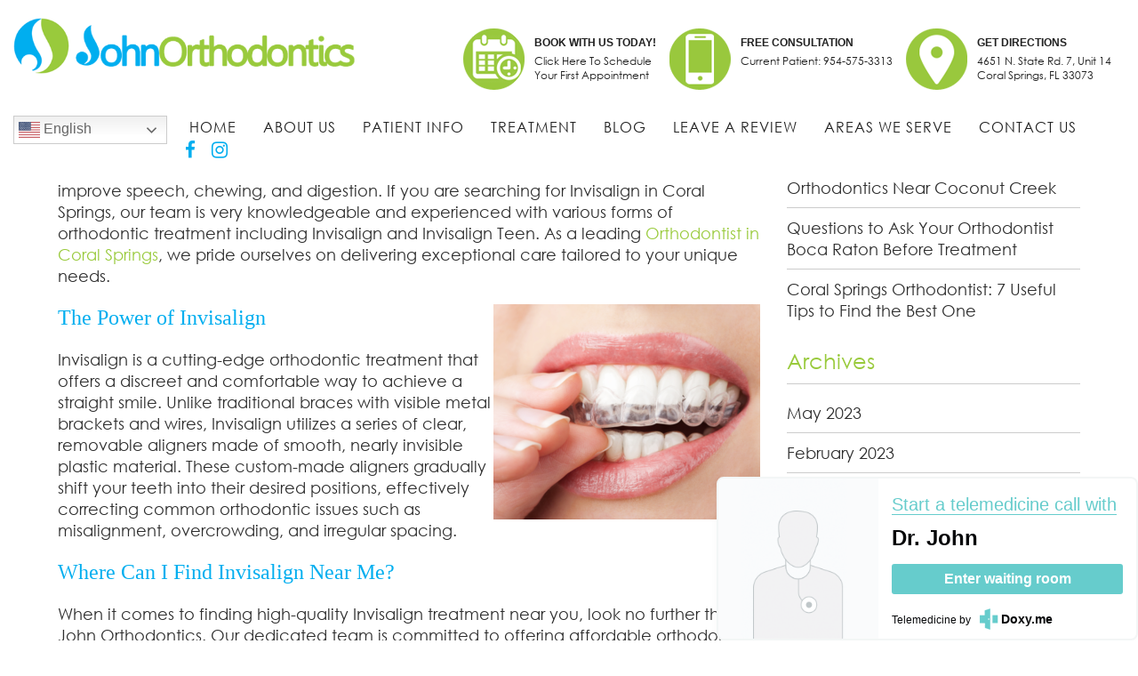

--- FILE ---
content_type: text/html; charset=UTF-8
request_url: https://johnortho.com/invisalign-near-me/
body_size: 35838
content:
<!DOCTYPE html PUBLIC "-//W3C//DTD XHTML 1.0 Transitional//EN" "http://www.w3.org/TR/xhtml1/DTD/xhtml1-transitional.dtd">
<html xmlns="http://www.w3.org/1999/xhtml">
<html lang="en">
<head> <script type="text/javascript">
/* <![CDATA[ */
var gform;gform||(document.addEventListener("gform_main_scripts_loaded",function(){gform.scriptsLoaded=!0}),document.addEventListener("gform/theme/scripts_loaded",function(){gform.themeScriptsLoaded=!0}),window.addEventListener("DOMContentLoaded",function(){gform.domLoaded=!0}),gform={domLoaded:!1,scriptsLoaded:!1,themeScriptsLoaded:!1,isFormEditor:()=>"function"==typeof InitializeEditor,callIfLoaded:function(o){return!(!gform.domLoaded||!gform.scriptsLoaded||!gform.themeScriptsLoaded&&!gform.isFormEditor()||(gform.isFormEditor()&&console.warn("The use of gform.initializeOnLoaded() is deprecated in the form editor context and will be removed in Gravity Forms 3.1."),o(),0))},initializeOnLoaded:function(o){gform.callIfLoaded(o)||(document.addEventListener("gform_main_scripts_loaded",()=>{gform.scriptsLoaded=!0,gform.callIfLoaded(o)}),document.addEventListener("gform/theme/scripts_loaded",()=>{gform.themeScriptsLoaded=!0,gform.callIfLoaded(o)}),window.addEventListener("DOMContentLoaded",()=>{gform.domLoaded=!0,gform.callIfLoaded(o)}))},hooks:{action:{},filter:{}},addAction:function(o,r,e,t){gform.addHook("action",o,r,e,t)},addFilter:function(o,r,e,t){gform.addHook("filter",o,r,e,t)},doAction:function(o){gform.doHook("action",o,arguments)},applyFilters:function(o){return gform.doHook("filter",o,arguments)},removeAction:function(o,r){gform.removeHook("action",o,r)},removeFilter:function(o,r,e){gform.removeHook("filter",o,r,e)},addHook:function(o,r,e,t,n){null==gform.hooks[o][r]&&(gform.hooks[o][r]=[]);var d=gform.hooks[o][r];null==n&&(n=r+"_"+d.length),gform.hooks[o][r].push({tag:n,callable:e,priority:t=null==t?10:t})},doHook:function(r,o,e){var t;if(e=Array.prototype.slice.call(e,1),null!=gform.hooks[r][o]&&((o=gform.hooks[r][o]).sort(function(o,r){return o.priority-r.priority}),o.forEach(function(o){"function"!=typeof(t=o.callable)&&(t=window[t]),"action"==r?t.apply(null,e):e[0]=t.apply(null,e)})),"filter"==r)return e[0]},removeHook:function(o,r,t,n){var e;null!=gform.hooks[o][r]&&(e=(e=gform.hooks[o][r]).filter(function(o,r,e){return!!(null!=n&&n!=o.tag||null!=t&&t!=o.priority)}),gform.hooks[o][r]=e)}});
/* ]]> */
</script>
<meta http-equiv="Content-Type" content="text/html; charset=UTF-8" /><script>if(navigator.userAgent.match(/MSIE|Internet Explorer/i)||navigator.userAgent.match(/Trident\/7\..*?rv:11/i)){var href=document.location.href;if(!href.match(/[?&]nowprocket/)){if(href.indexOf("?")==-1){if(href.indexOf("#")==-1){document.location.href=href+"?nowprocket=1"}else{document.location.href=href.replace("#","?nowprocket=1#")}}else{if(href.indexOf("#")==-1){document.location.href=href+"&nowprocket=1"}else{document.location.href=href.replace("#","&nowprocket=1#")}}}}</script><script>(()=>{class RocketLazyLoadScripts{constructor(){this.v="2.0.4",this.userEvents=["keydown","keyup","mousedown","mouseup","mousemove","mouseover","mouseout","touchmove","touchstart","touchend","touchcancel","wheel","click","dblclick","input"],this.attributeEvents=["onblur","onclick","oncontextmenu","ondblclick","onfocus","onmousedown","onmouseenter","onmouseleave","onmousemove","onmouseout","onmouseover","onmouseup","onmousewheel","onscroll","onsubmit"]}async t(){this.i(),this.o(),/iP(ad|hone)/.test(navigator.userAgent)&&this.h(),this.u(),this.l(this),this.m(),this.k(this),this.p(this),this._(),await Promise.all([this.R(),this.L()]),this.lastBreath=Date.now(),this.S(this),this.P(),this.D(),this.O(),this.M(),await this.C(this.delayedScripts.normal),await this.C(this.delayedScripts.defer),await this.C(this.delayedScripts.async),await this.T(),await this.F(),await this.j(),await this.A(),window.dispatchEvent(new Event("rocket-allScriptsLoaded")),this.everythingLoaded=!0,this.lastTouchEnd&&await new Promise(t=>setTimeout(t,500-Date.now()+this.lastTouchEnd)),this.I(),this.H(),this.U(),this.W()}i(){this.CSPIssue=sessionStorage.getItem("rocketCSPIssue"),document.addEventListener("securitypolicyviolation",t=>{this.CSPIssue||"script-src-elem"!==t.violatedDirective||"data"!==t.blockedURI||(this.CSPIssue=!0,sessionStorage.setItem("rocketCSPIssue",!0))},{isRocket:!0})}o(){window.addEventListener("pageshow",t=>{this.persisted=t.persisted,this.realWindowLoadedFired=!0},{isRocket:!0}),window.addEventListener("pagehide",()=>{this.onFirstUserAction=null},{isRocket:!0})}h(){let t;function e(e){t=e}window.addEventListener("touchstart",e,{isRocket:!0}),window.addEventListener("touchend",function i(o){o.changedTouches[0]&&t.changedTouches[0]&&Math.abs(o.changedTouches[0].pageX-t.changedTouches[0].pageX)<10&&Math.abs(o.changedTouches[0].pageY-t.changedTouches[0].pageY)<10&&o.timeStamp-t.timeStamp<200&&(window.removeEventListener("touchstart",e,{isRocket:!0}),window.removeEventListener("touchend",i,{isRocket:!0}),"INPUT"===o.target.tagName&&"text"===o.target.type||(o.target.dispatchEvent(new TouchEvent("touchend",{target:o.target,bubbles:!0})),o.target.dispatchEvent(new MouseEvent("mouseover",{target:o.target,bubbles:!0})),o.target.dispatchEvent(new PointerEvent("click",{target:o.target,bubbles:!0,cancelable:!0,detail:1,clientX:o.changedTouches[0].clientX,clientY:o.changedTouches[0].clientY})),event.preventDefault()))},{isRocket:!0})}q(t){this.userActionTriggered||("mousemove"!==t.type||this.firstMousemoveIgnored?"keyup"===t.type||"mouseover"===t.type||"mouseout"===t.type||(this.userActionTriggered=!0,this.onFirstUserAction&&this.onFirstUserAction()):this.firstMousemoveIgnored=!0),"click"===t.type&&t.preventDefault(),t.stopPropagation(),t.stopImmediatePropagation(),"touchstart"===this.lastEvent&&"touchend"===t.type&&(this.lastTouchEnd=Date.now()),"click"===t.type&&(this.lastTouchEnd=0),this.lastEvent=t.type,t.composedPath&&t.composedPath()[0].getRootNode()instanceof ShadowRoot&&(t.rocketTarget=t.composedPath()[0]),this.savedUserEvents.push(t)}u(){this.savedUserEvents=[],this.userEventHandler=this.q.bind(this),this.userEvents.forEach(t=>window.addEventListener(t,this.userEventHandler,{passive:!1,isRocket:!0})),document.addEventListener("visibilitychange",this.userEventHandler,{isRocket:!0})}U(){this.userEvents.forEach(t=>window.removeEventListener(t,this.userEventHandler,{passive:!1,isRocket:!0})),document.removeEventListener("visibilitychange",this.userEventHandler,{isRocket:!0}),this.savedUserEvents.forEach(t=>{(t.rocketTarget||t.target).dispatchEvent(new window[t.constructor.name](t.type,t))})}m(){const t="return false",e=Array.from(this.attributeEvents,t=>"data-rocket-"+t),i="["+this.attributeEvents.join("],[")+"]",o="[data-rocket-"+this.attributeEvents.join("],[data-rocket-")+"]",s=(e,i,o)=>{o&&o!==t&&(e.setAttribute("data-rocket-"+i,o),e["rocket"+i]=new Function("event",o),e.setAttribute(i,t))};new MutationObserver(t=>{for(const n of t)"attributes"===n.type&&(n.attributeName.startsWith("data-rocket-")||this.everythingLoaded?n.attributeName.startsWith("data-rocket-")&&this.everythingLoaded&&this.N(n.target,n.attributeName.substring(12)):s(n.target,n.attributeName,n.target.getAttribute(n.attributeName))),"childList"===n.type&&n.addedNodes.forEach(t=>{if(t.nodeType===Node.ELEMENT_NODE)if(this.everythingLoaded)for(const i of[t,...t.querySelectorAll(o)])for(const t of i.getAttributeNames())e.includes(t)&&this.N(i,t.substring(12));else for(const e of[t,...t.querySelectorAll(i)])for(const t of e.getAttributeNames())this.attributeEvents.includes(t)&&s(e,t,e.getAttribute(t))})}).observe(document,{subtree:!0,childList:!0,attributeFilter:[...this.attributeEvents,...e]})}I(){this.attributeEvents.forEach(t=>{document.querySelectorAll("[data-rocket-"+t+"]").forEach(e=>{this.N(e,t)})})}N(t,e){const i=t.getAttribute("data-rocket-"+e);i&&(t.setAttribute(e,i),t.removeAttribute("data-rocket-"+e))}k(t){Object.defineProperty(HTMLElement.prototype,"onclick",{get(){return this.rocketonclick||null},set(e){this.rocketonclick=e,this.setAttribute(t.everythingLoaded?"onclick":"data-rocket-onclick","this.rocketonclick(event)")}})}S(t){function e(e,i){let o=e[i];e[i]=null,Object.defineProperty(e,i,{get:()=>o,set(s){t.everythingLoaded?o=s:e["rocket"+i]=o=s}})}e(document,"onreadystatechange"),e(window,"onload"),e(window,"onpageshow");try{Object.defineProperty(document,"readyState",{get:()=>t.rocketReadyState,set(e){t.rocketReadyState=e},configurable:!0}),document.readyState="loading"}catch(t){console.log("WPRocket DJE readyState conflict, bypassing")}}l(t){this.originalAddEventListener=EventTarget.prototype.addEventListener,this.originalRemoveEventListener=EventTarget.prototype.removeEventListener,this.savedEventListeners=[],EventTarget.prototype.addEventListener=function(e,i,o){o&&o.isRocket||!t.B(e,this)&&!t.userEvents.includes(e)||t.B(e,this)&&!t.userActionTriggered||e.startsWith("rocket-")||t.everythingLoaded?t.originalAddEventListener.call(this,e,i,o):(t.savedEventListeners.push({target:this,remove:!1,type:e,func:i,options:o}),"mouseenter"!==e&&"mouseleave"!==e||t.originalAddEventListener.call(this,e,t.savedUserEvents.push,o))},EventTarget.prototype.removeEventListener=function(e,i,o){o&&o.isRocket||!t.B(e,this)&&!t.userEvents.includes(e)||t.B(e,this)&&!t.userActionTriggered||e.startsWith("rocket-")||t.everythingLoaded?t.originalRemoveEventListener.call(this,e,i,o):t.savedEventListeners.push({target:this,remove:!0,type:e,func:i,options:o})}}J(t,e){this.savedEventListeners=this.savedEventListeners.filter(i=>{let o=i.type,s=i.target||window;return e!==o||t!==s||(this.B(o,s)&&(i.type="rocket-"+o),this.$(i),!1)})}H(){EventTarget.prototype.addEventListener=this.originalAddEventListener,EventTarget.prototype.removeEventListener=this.originalRemoveEventListener,this.savedEventListeners.forEach(t=>this.$(t))}$(t){t.remove?this.originalRemoveEventListener.call(t.target,t.type,t.func,t.options):this.originalAddEventListener.call(t.target,t.type,t.func,t.options)}p(t){let e;function i(e){return t.everythingLoaded?e:e.split(" ").map(t=>"load"===t||t.startsWith("load.")?"rocket-jquery-load":t).join(" ")}function o(o){function s(e){const s=o.fn[e];o.fn[e]=o.fn.init.prototype[e]=function(){return this[0]===window&&t.userActionTriggered&&("string"==typeof arguments[0]||arguments[0]instanceof String?arguments[0]=i(arguments[0]):"object"==typeof arguments[0]&&Object.keys(arguments[0]).forEach(t=>{const e=arguments[0][t];delete arguments[0][t],arguments[0][i(t)]=e})),s.apply(this,arguments),this}}if(o&&o.fn&&!t.allJQueries.includes(o)){const e={DOMContentLoaded:[],"rocket-DOMContentLoaded":[]};for(const t in e)document.addEventListener(t,()=>{e[t].forEach(t=>t())},{isRocket:!0});o.fn.ready=o.fn.init.prototype.ready=function(i){function s(){parseInt(o.fn.jquery)>2?setTimeout(()=>i.bind(document)(o)):i.bind(document)(o)}return"function"==typeof i&&(t.realDomReadyFired?!t.userActionTriggered||t.fauxDomReadyFired?s():e["rocket-DOMContentLoaded"].push(s):e.DOMContentLoaded.push(s)),o([])},s("on"),s("one"),s("off"),t.allJQueries.push(o)}e=o}t.allJQueries=[],o(window.jQuery),Object.defineProperty(window,"jQuery",{get:()=>e,set(t){o(t)}})}P(){const t=new Map;document.write=document.writeln=function(e){const i=document.currentScript,o=document.createRange(),s=i.parentElement;let n=t.get(i);void 0===n&&(n=i.nextSibling,t.set(i,n));const c=document.createDocumentFragment();o.setStart(c,0),c.appendChild(o.createContextualFragment(e)),s.insertBefore(c,n)}}async R(){return new Promise(t=>{this.userActionTriggered?t():this.onFirstUserAction=t})}async L(){return new Promise(t=>{document.addEventListener("DOMContentLoaded",()=>{this.realDomReadyFired=!0,t()},{isRocket:!0})})}async j(){return this.realWindowLoadedFired?Promise.resolve():new Promise(t=>{window.addEventListener("load",t,{isRocket:!0})})}M(){this.pendingScripts=[];this.scriptsMutationObserver=new MutationObserver(t=>{for(const e of t)e.addedNodes.forEach(t=>{"SCRIPT"!==t.tagName||t.noModule||t.isWPRocket||this.pendingScripts.push({script:t,promise:new Promise(e=>{const i=()=>{const i=this.pendingScripts.findIndex(e=>e.script===t);i>=0&&this.pendingScripts.splice(i,1),e()};t.addEventListener("load",i,{isRocket:!0}),t.addEventListener("error",i,{isRocket:!0}),setTimeout(i,1e3)})})})}),this.scriptsMutationObserver.observe(document,{childList:!0,subtree:!0})}async F(){await this.X(),this.pendingScripts.length?(await this.pendingScripts[0].promise,await this.F()):this.scriptsMutationObserver.disconnect()}D(){this.delayedScripts={normal:[],async:[],defer:[]},document.querySelectorAll("script[type$=rocketlazyloadscript]").forEach(t=>{t.hasAttribute("data-rocket-src")?t.hasAttribute("async")&&!1!==t.async?this.delayedScripts.async.push(t):t.hasAttribute("defer")&&!1!==t.defer||"module"===t.getAttribute("data-rocket-type")?this.delayedScripts.defer.push(t):this.delayedScripts.normal.push(t):this.delayedScripts.normal.push(t)})}async _(){await this.L();let t=[];document.querySelectorAll("script[type$=rocketlazyloadscript][data-rocket-src]").forEach(e=>{let i=e.getAttribute("data-rocket-src");if(i&&!i.startsWith("data:")){i.startsWith("//")&&(i=location.protocol+i);try{const o=new URL(i).origin;o!==location.origin&&t.push({src:o,crossOrigin:e.crossOrigin||"module"===e.getAttribute("data-rocket-type")})}catch(t){}}}),t=[...new Map(t.map(t=>[JSON.stringify(t),t])).values()],this.Y(t,"preconnect")}async G(t){if(await this.K(),!0!==t.noModule||!("noModule"in HTMLScriptElement.prototype))return new Promise(e=>{let i;function o(){(i||t).setAttribute("data-rocket-status","executed"),e()}try{if(navigator.userAgent.includes("Firefox/")||""===navigator.vendor||this.CSPIssue)i=document.createElement("script"),[...t.attributes].forEach(t=>{let e=t.nodeName;"type"!==e&&("data-rocket-type"===e&&(e="type"),"data-rocket-src"===e&&(e="src"),i.setAttribute(e,t.nodeValue))}),t.text&&(i.text=t.text),t.nonce&&(i.nonce=t.nonce),i.hasAttribute("src")?(i.addEventListener("load",o,{isRocket:!0}),i.addEventListener("error",()=>{i.setAttribute("data-rocket-status","failed-network"),e()},{isRocket:!0}),setTimeout(()=>{i.isConnected||e()},1)):(i.text=t.text,o()),i.isWPRocket=!0,t.parentNode.replaceChild(i,t);else{const i=t.getAttribute("data-rocket-type"),s=t.getAttribute("data-rocket-src");i?(t.type=i,t.removeAttribute("data-rocket-type")):t.removeAttribute("type"),t.addEventListener("load",o,{isRocket:!0}),t.addEventListener("error",i=>{this.CSPIssue&&i.target.src.startsWith("data:")?(console.log("WPRocket: CSP fallback activated"),t.removeAttribute("src"),this.G(t).then(e)):(t.setAttribute("data-rocket-status","failed-network"),e())},{isRocket:!0}),s?(t.fetchPriority="high",t.removeAttribute("data-rocket-src"),t.src=s):t.src="data:text/javascript;base64,"+window.btoa(unescape(encodeURIComponent(t.text)))}}catch(i){t.setAttribute("data-rocket-status","failed-transform"),e()}});t.setAttribute("data-rocket-status","skipped")}async C(t){const e=t.shift();return e?(e.isConnected&&await this.G(e),this.C(t)):Promise.resolve()}O(){this.Y([...this.delayedScripts.normal,...this.delayedScripts.defer,...this.delayedScripts.async],"preload")}Y(t,e){this.trash=this.trash||[];let i=!0;var o=document.createDocumentFragment();t.forEach(t=>{const s=t.getAttribute&&t.getAttribute("data-rocket-src")||t.src;if(s&&!s.startsWith("data:")){const n=document.createElement("link");n.href=s,n.rel=e,"preconnect"!==e&&(n.as="script",n.fetchPriority=i?"high":"low"),t.getAttribute&&"module"===t.getAttribute("data-rocket-type")&&(n.crossOrigin=!0),t.crossOrigin&&(n.crossOrigin=t.crossOrigin),t.integrity&&(n.integrity=t.integrity),t.nonce&&(n.nonce=t.nonce),o.appendChild(n),this.trash.push(n),i=!1}}),document.head.appendChild(o)}W(){this.trash.forEach(t=>t.remove())}async T(){try{document.readyState="interactive"}catch(t){}this.fauxDomReadyFired=!0;try{await this.K(),this.J(document,"readystatechange"),document.dispatchEvent(new Event("rocket-readystatechange")),await this.K(),document.rocketonreadystatechange&&document.rocketonreadystatechange(),await this.K(),this.J(document,"DOMContentLoaded"),document.dispatchEvent(new Event("rocket-DOMContentLoaded")),await this.K(),this.J(window,"DOMContentLoaded"),window.dispatchEvent(new Event("rocket-DOMContentLoaded"))}catch(t){console.error(t)}}async A(){try{document.readyState="complete"}catch(t){}try{await this.K(),this.J(document,"readystatechange"),document.dispatchEvent(new Event("rocket-readystatechange")),await this.K(),document.rocketonreadystatechange&&document.rocketonreadystatechange(),await this.K(),this.J(window,"load"),window.dispatchEvent(new Event("rocket-load")),await this.K(),window.rocketonload&&window.rocketonload(),await this.K(),this.allJQueries.forEach(t=>t(window).trigger("rocket-jquery-load")),await this.K(),this.J(window,"pageshow");const t=new Event("rocket-pageshow");t.persisted=this.persisted,window.dispatchEvent(t),await this.K(),window.rocketonpageshow&&window.rocketonpageshow({persisted:this.persisted})}catch(t){console.error(t)}}async K(){Date.now()-this.lastBreath>45&&(await this.X(),this.lastBreath=Date.now())}async X(){return document.hidden?new Promise(t=>setTimeout(t)):new Promise(t=>requestAnimationFrame(t))}B(t,e){return e===document&&"readystatechange"===t||(e===document&&"DOMContentLoaded"===t||(e===window&&"DOMContentLoaded"===t||(e===window&&"load"===t||e===window&&"pageshow"===t)))}static run(){(new RocketLazyLoadScripts).t()}}RocketLazyLoadScripts.run()})();</script>

<link rel="canonical" href="https://johnortho.com/invisalign-near-me/" />

<meta name="facebook-domain-verification" content="kecewmettnxwfsxamp1xmfn2008g6v" />
<meta name="viewport" content="width=device-width, user-scalable=no, initial-scale=1.0, maximum-scale=1.0, minimum-scale=1.0">
<script type="rocketlazyloadscript" data-rocket-type="text/javascript">
  (function() {
    window._pa = window._pa || {};
        
    var pa = document.createElement('script'); pa.type = 'text/javascript'; pa.async = true;
    pa.src = ('https:' == document.location.protocol ? 'https:' : 'http:') + "//tag.marinsm.com/serve/5d83d800fc0cdc5fa8000007.js";
    var s = document.getElementsByTagName('script')[0]; s.parentNode.insertBefore(pa, s);
  })();
</script>
<link data-minify="1" href="https://johnortho.com/wp-content/cache/min/1/font-awesome/4.7.0/css/font-awesome.min.css?ver=1765370602" rel="stylesheet">
<meta name="google-site-verification" content="qvww8jVyofTwCgGnWkEI-cUEdaA0oLTOXI5fD2lHGLA" />
 <meta name="google-site-verification" content="hno9xOOcmIdd41ozhrkJl48Ch-1zqqr9pdKWVXxYPWw" />
	<!-- Google tag (gtag.js) -->
<script type="rocketlazyloadscript" async data-rocket-src="https://www.googletagmanager.com/gtag/js?id=G-JESD0553MV"></script>
<script type="rocketlazyloadscript">
  window.dataLayer = window.dataLayer || [];
  function gtag(){dataLayer.push(arguments);}
  gtag('js', new Date());

  gtag('config', 'G-JESD0553MV');
</script>
<meta name='robots' content='index, follow, max-image-preview:large, max-snippet:-1, max-video-preview:-1' />

	<!-- This site is optimized with the Yoast SEO plugin v26.6 - https://yoast.com/wordpress/plugins/seo/ -->
	<title>Invisalign Near Me &#8211; John Orthodontics</title>
	<meta name="description" content="Find out more about Invisalign near me in Coral Springs FL. Contact John Orthodontics today to schedule a free consultation. Call now." />
	<link rel="canonical" href="https://johnortho.com/invisalign-near-me/" />
	<meta property="og:locale" content="en_US" />
	<meta property="og:type" content="article" />
	<meta property="og:title" content="Invisalign Near Me &#8211; John Orthodontics" />
	<meta property="og:description" content="Find out more about Invisalign near me in Coral Springs FL. Contact John Orthodontics today to schedule a free consultation. Call now." />
	<meta property="og:url" content="https://johnortho.com/invisalign-near-me/" />
	<meta property="og:site_name" content="John Orthodontics" />
	<meta property="article:publisher" content="https://www.facebook.com/JohnOrthodontics" />
	<meta property="article:published_time" content="2023-05-29T04:26:14+00:00" />
	<meta property="article:modified_time" content="2023-05-30T11:49:55+00:00" />
	<meta property="og:image" content="https://johnortho.com/wp-content/uploads/2019/05/invislaign-near-me-coral-springs-fl-1024x683.jpg" />
	<meta property="og:image:width" content="1024" />
	<meta property="og:image:height" content="683" />
	<meta property="og:image:type" content="image/jpeg" />
	<meta name="author" content="Admin" />
	<meta name="twitter:card" content="summary_large_image" />
	<meta name="twitter:label1" content="Written by" />
	<meta name="twitter:data1" content="Admin" />
	<meta name="twitter:label2" content="Est. reading time" />
	<meta name="twitter:data2" content="5 minutes" />
	<script type="application/ld+json" class="yoast-schema-graph">{"@context":"https://schema.org","@graph":[{"@type":"Article","@id":"https://johnortho.com/invisalign-near-me/#article","isPartOf":{"@id":"https://johnortho.com/invisalign-near-me/"},"author":{"name":"Admin","@id":"https://johnortho.com/#/schema/person/fc7646e4834a5f819a0e95ce81500378"},"headline":"Invisalign Near Me","datePublished":"2023-05-29T04:26:14+00:00","dateModified":"2023-05-30T11:49:55+00:00","mainEntityOfPage":{"@id":"https://johnortho.com/invisalign-near-me/"},"wordCount":844,"publisher":{"@id":"https://johnortho.com/#organization"},"image":{"@id":"https://johnortho.com/invisalign-near-me/#primaryimage"},"thumbnailUrl":"https://johnortho.com/wp-content/uploads/2019/05/invislaign-near-me-coral-springs-fl.jpg","keywords":["Invisalign","Invisalign Boca Raton FL","Invisalign Coconut Creek FL","Invisalign Coral Springs FL","Invisalign Near Me","Invisalign Parkland FL"],"articleSection":["Blog"],"inLanguage":"en-US"},{"@type":"WebPage","@id":"https://johnortho.com/invisalign-near-me/","url":"https://johnortho.com/invisalign-near-me/","name":"Invisalign Near Me &#8211; John Orthodontics","isPartOf":{"@id":"https://johnortho.com/#website"},"primaryImageOfPage":{"@id":"https://johnortho.com/invisalign-near-me/#primaryimage"},"image":{"@id":"https://johnortho.com/invisalign-near-me/#primaryimage"},"thumbnailUrl":"https://johnortho.com/wp-content/uploads/2019/05/invislaign-near-me-coral-springs-fl.jpg","datePublished":"2023-05-29T04:26:14+00:00","dateModified":"2023-05-30T11:49:55+00:00","description":"Find out more about Invisalign near me in Coral Springs FL. Contact John Orthodontics today to schedule a free consultation. Call now.","breadcrumb":{"@id":"https://johnortho.com/invisalign-near-me/#breadcrumb"},"inLanguage":"en-US","potentialAction":[{"@type":"ReadAction","target":["https://johnortho.com/invisalign-near-me/"]}]},{"@type":"ImageObject","inLanguage":"en-US","@id":"https://johnortho.com/invisalign-near-me/#primaryimage","url":"https://johnortho.com/wp-content/uploads/2019/05/invislaign-near-me-coral-springs-fl.jpg","contentUrl":"https://johnortho.com/wp-content/uploads/2019/05/invislaign-near-me-coral-springs-fl.jpg","width":5184,"height":3456,"caption":"invisalign near me"},{"@type":"BreadcrumbList","@id":"https://johnortho.com/invisalign-near-me/#breadcrumb","itemListElement":[{"@type":"ListItem","position":1,"name":"Home","item":"https://johnortho.com/"},{"@type":"ListItem","position":2,"name":"Blog","item":"https://johnortho.com/blog/"},{"@type":"ListItem","position":3,"name":"Invisalign Near Me"}]},{"@type":"WebSite","@id":"https://johnortho.com/#website","url":"https://johnortho.com/","name":"John Orthodontics","description":"Orthodontist in Coral Spring, FL","publisher":{"@id":"https://johnortho.com/#organization"},"potentialAction":[{"@type":"SearchAction","target":{"@type":"EntryPoint","urlTemplate":"https://johnortho.com/?s={search_term_string}"},"query-input":{"@type":"PropertyValueSpecification","valueRequired":true,"valueName":"search_term_string"}}],"inLanguage":"en-US"},{"@type":"Organization","@id":"https://johnortho.com/#organization","name":"John Orthodontics","url":"https://johnortho.com/","logo":{"@type":"ImageObject","inLanguage":"en-US","@id":"https://johnortho.com/#/schema/logo/image/","url":"https://johnortho.com/wp-content/uploads/2018/02/logo.png","contentUrl":"https://johnortho.com/wp-content/uploads/2018/02/logo.png","width":651,"height":150,"caption":"John Orthodontics"},"image":{"@id":"https://johnortho.com/#/schema/logo/image/"},"sameAs":["https://www.facebook.com/JohnOrthodontics","https://instagram.com/johnortho/"]},{"@type":"Person","@id":"https://johnortho.com/#/schema/person/fc7646e4834a5f819a0e95ce81500378","name":"Admin","image":{"@type":"ImageObject","inLanguage":"en-US","@id":"https://johnortho.com/#/schema/person/image/","url":"https://secure.gravatar.com/avatar/c56b30d259e53435aaba1935d3d402158d4e933c9b4e60a127fb0ce571efd6fb?s=96&d=mm&r=g","contentUrl":"https://secure.gravatar.com/avatar/c56b30d259e53435aaba1935d3d402158d4e933c9b4e60a127fb0ce571efd6fb?s=96&d=mm&r=g","caption":"Admin"},"url":"https://johnortho.com/author/presmultdev/"}]}</script>
	<!-- / Yoast SEO plugin. -->


<link rel='dns-prefetch' href='//s.ksrndkehqnwntyxlhgto.com' />
<link rel='dns-prefetch' href='//fonts.googleapis.com' />
<link rel='dns-prefetch' href='//www.googletagmanager.com' />

<link rel="alternate" type="application/rss+xml" title="John Orthodontics &raquo; Feed" href="https://johnortho.com/feed/" />
<link rel="alternate" type="application/rss+xml" title="John Orthodontics &raquo; Comments Feed" href="https://johnortho.com/comments/feed/" />
<link rel="alternate" title="oEmbed (JSON)" type="application/json+oembed" href="https://johnortho.com/wp-json/oembed/1.0/embed?url=https%3A%2F%2Fjohnortho.com%2Finvisalign-near-me%2F" />
<link rel="alternate" title="oEmbed (XML)" type="text/xml+oembed" href="https://johnortho.com/wp-json/oembed/1.0/embed?url=https%3A%2F%2Fjohnortho.com%2Finvisalign-near-me%2F&#038;format=xml" />
<style id='wp-img-auto-sizes-contain-inline-css' type='text/css'>
img:is([sizes=auto i],[sizes^="auto," i]){contain-intrinsic-size:3000px 1500px}
/*# sourceURL=wp-img-auto-sizes-contain-inline-css */
</style>
<style id='wp-block-library-inline-css' type='text/css'>
:root{--wp-block-synced-color:#7a00df;--wp-block-synced-color--rgb:122,0,223;--wp-bound-block-color:var(--wp-block-synced-color);--wp-editor-canvas-background:#ddd;--wp-admin-theme-color:#007cba;--wp-admin-theme-color--rgb:0,124,186;--wp-admin-theme-color-darker-10:#006ba1;--wp-admin-theme-color-darker-10--rgb:0,107,160.5;--wp-admin-theme-color-darker-20:#005a87;--wp-admin-theme-color-darker-20--rgb:0,90,135;--wp-admin-border-width-focus:2px}@media (min-resolution:192dpi){:root{--wp-admin-border-width-focus:1.5px}}.wp-element-button{cursor:pointer}:root .has-very-light-gray-background-color{background-color:#eee}:root .has-very-dark-gray-background-color{background-color:#313131}:root .has-very-light-gray-color{color:#eee}:root .has-very-dark-gray-color{color:#313131}:root .has-vivid-green-cyan-to-vivid-cyan-blue-gradient-background{background:linear-gradient(135deg,#00d084,#0693e3)}:root .has-purple-crush-gradient-background{background:linear-gradient(135deg,#34e2e4,#4721fb 50%,#ab1dfe)}:root .has-hazy-dawn-gradient-background{background:linear-gradient(135deg,#faaca8,#dad0ec)}:root .has-subdued-olive-gradient-background{background:linear-gradient(135deg,#fafae1,#67a671)}:root .has-atomic-cream-gradient-background{background:linear-gradient(135deg,#fdd79a,#004a59)}:root .has-nightshade-gradient-background{background:linear-gradient(135deg,#330968,#31cdcf)}:root .has-midnight-gradient-background{background:linear-gradient(135deg,#020381,#2874fc)}:root{--wp--preset--font-size--normal:16px;--wp--preset--font-size--huge:42px}.has-regular-font-size{font-size:1em}.has-larger-font-size{font-size:2.625em}.has-normal-font-size{font-size:var(--wp--preset--font-size--normal)}.has-huge-font-size{font-size:var(--wp--preset--font-size--huge)}.has-text-align-center{text-align:center}.has-text-align-left{text-align:left}.has-text-align-right{text-align:right}.has-fit-text{white-space:nowrap!important}#end-resizable-editor-section{display:none}.aligncenter{clear:both}.items-justified-left{justify-content:flex-start}.items-justified-center{justify-content:center}.items-justified-right{justify-content:flex-end}.items-justified-space-between{justify-content:space-between}.screen-reader-text{border:0;clip-path:inset(50%);height:1px;margin:-1px;overflow:hidden;padding:0;position:absolute;width:1px;word-wrap:normal!important}.screen-reader-text:focus{background-color:#ddd;clip-path:none;color:#444;display:block;font-size:1em;height:auto;left:5px;line-height:normal;padding:15px 23px 14px;text-decoration:none;top:5px;width:auto;z-index:100000}html :where(.has-border-color){border-style:solid}html :where([style*=border-top-color]){border-top-style:solid}html :where([style*=border-right-color]){border-right-style:solid}html :where([style*=border-bottom-color]){border-bottom-style:solid}html :where([style*=border-left-color]){border-left-style:solid}html :where([style*=border-width]){border-style:solid}html :where([style*=border-top-width]){border-top-style:solid}html :where([style*=border-right-width]){border-right-style:solid}html :where([style*=border-bottom-width]){border-bottom-style:solid}html :where([style*=border-left-width]){border-left-style:solid}html :where(img[class*=wp-image-]){height:auto;max-width:100%}:where(figure){margin:0 0 1em}html :where(.is-position-sticky){--wp-admin--admin-bar--position-offset:var(--wp-admin--admin-bar--height,0px)}@media screen and (max-width:600px){html :where(.is-position-sticky){--wp-admin--admin-bar--position-offset:0px}}

/*# sourceURL=wp-block-library-inline-css */
</style><style id='global-styles-inline-css' type='text/css'>
:root{--wp--preset--aspect-ratio--square: 1;--wp--preset--aspect-ratio--4-3: 4/3;--wp--preset--aspect-ratio--3-4: 3/4;--wp--preset--aspect-ratio--3-2: 3/2;--wp--preset--aspect-ratio--2-3: 2/3;--wp--preset--aspect-ratio--16-9: 16/9;--wp--preset--aspect-ratio--9-16: 9/16;--wp--preset--color--black: #000000;--wp--preset--color--cyan-bluish-gray: #abb8c3;--wp--preset--color--white: #ffffff;--wp--preset--color--pale-pink: #f78da7;--wp--preset--color--vivid-red: #cf2e2e;--wp--preset--color--luminous-vivid-orange: #ff6900;--wp--preset--color--luminous-vivid-amber: #fcb900;--wp--preset--color--light-green-cyan: #7bdcb5;--wp--preset--color--vivid-green-cyan: #00d084;--wp--preset--color--pale-cyan-blue: #8ed1fc;--wp--preset--color--vivid-cyan-blue: #0693e3;--wp--preset--color--vivid-purple: #9b51e0;--wp--preset--gradient--vivid-cyan-blue-to-vivid-purple: linear-gradient(135deg,rgb(6,147,227) 0%,rgb(155,81,224) 100%);--wp--preset--gradient--light-green-cyan-to-vivid-green-cyan: linear-gradient(135deg,rgb(122,220,180) 0%,rgb(0,208,130) 100%);--wp--preset--gradient--luminous-vivid-amber-to-luminous-vivid-orange: linear-gradient(135deg,rgb(252,185,0) 0%,rgb(255,105,0) 100%);--wp--preset--gradient--luminous-vivid-orange-to-vivid-red: linear-gradient(135deg,rgb(255,105,0) 0%,rgb(207,46,46) 100%);--wp--preset--gradient--very-light-gray-to-cyan-bluish-gray: linear-gradient(135deg,rgb(238,238,238) 0%,rgb(169,184,195) 100%);--wp--preset--gradient--cool-to-warm-spectrum: linear-gradient(135deg,rgb(74,234,220) 0%,rgb(151,120,209) 20%,rgb(207,42,186) 40%,rgb(238,44,130) 60%,rgb(251,105,98) 80%,rgb(254,248,76) 100%);--wp--preset--gradient--blush-light-purple: linear-gradient(135deg,rgb(255,206,236) 0%,rgb(152,150,240) 100%);--wp--preset--gradient--blush-bordeaux: linear-gradient(135deg,rgb(254,205,165) 0%,rgb(254,45,45) 50%,rgb(107,0,62) 100%);--wp--preset--gradient--luminous-dusk: linear-gradient(135deg,rgb(255,203,112) 0%,rgb(199,81,192) 50%,rgb(65,88,208) 100%);--wp--preset--gradient--pale-ocean: linear-gradient(135deg,rgb(255,245,203) 0%,rgb(182,227,212) 50%,rgb(51,167,181) 100%);--wp--preset--gradient--electric-grass: linear-gradient(135deg,rgb(202,248,128) 0%,rgb(113,206,126) 100%);--wp--preset--gradient--midnight: linear-gradient(135deg,rgb(2,3,129) 0%,rgb(40,116,252) 100%);--wp--preset--font-size--small: 13px;--wp--preset--font-size--medium: 20px;--wp--preset--font-size--large: 36px;--wp--preset--font-size--x-large: 42px;--wp--preset--spacing--20: 0.44rem;--wp--preset--spacing--30: 0.67rem;--wp--preset--spacing--40: 1rem;--wp--preset--spacing--50: 1.5rem;--wp--preset--spacing--60: 2.25rem;--wp--preset--spacing--70: 3.38rem;--wp--preset--spacing--80: 5.06rem;--wp--preset--shadow--natural: 6px 6px 9px rgba(0, 0, 0, 0.2);--wp--preset--shadow--deep: 12px 12px 50px rgba(0, 0, 0, 0.4);--wp--preset--shadow--sharp: 6px 6px 0px rgba(0, 0, 0, 0.2);--wp--preset--shadow--outlined: 6px 6px 0px -3px rgb(255, 255, 255), 6px 6px rgb(0, 0, 0);--wp--preset--shadow--crisp: 6px 6px 0px rgb(0, 0, 0);}:where(.is-layout-flex){gap: 0.5em;}:where(.is-layout-grid){gap: 0.5em;}body .is-layout-flex{display: flex;}.is-layout-flex{flex-wrap: wrap;align-items: center;}.is-layout-flex > :is(*, div){margin: 0;}body .is-layout-grid{display: grid;}.is-layout-grid > :is(*, div){margin: 0;}:where(.wp-block-columns.is-layout-flex){gap: 2em;}:where(.wp-block-columns.is-layout-grid){gap: 2em;}:where(.wp-block-post-template.is-layout-flex){gap: 1.25em;}:where(.wp-block-post-template.is-layout-grid){gap: 1.25em;}.has-black-color{color: var(--wp--preset--color--black) !important;}.has-cyan-bluish-gray-color{color: var(--wp--preset--color--cyan-bluish-gray) !important;}.has-white-color{color: var(--wp--preset--color--white) !important;}.has-pale-pink-color{color: var(--wp--preset--color--pale-pink) !important;}.has-vivid-red-color{color: var(--wp--preset--color--vivid-red) !important;}.has-luminous-vivid-orange-color{color: var(--wp--preset--color--luminous-vivid-orange) !important;}.has-luminous-vivid-amber-color{color: var(--wp--preset--color--luminous-vivid-amber) !important;}.has-light-green-cyan-color{color: var(--wp--preset--color--light-green-cyan) !important;}.has-vivid-green-cyan-color{color: var(--wp--preset--color--vivid-green-cyan) !important;}.has-pale-cyan-blue-color{color: var(--wp--preset--color--pale-cyan-blue) !important;}.has-vivid-cyan-blue-color{color: var(--wp--preset--color--vivid-cyan-blue) !important;}.has-vivid-purple-color{color: var(--wp--preset--color--vivid-purple) !important;}.has-black-background-color{background-color: var(--wp--preset--color--black) !important;}.has-cyan-bluish-gray-background-color{background-color: var(--wp--preset--color--cyan-bluish-gray) !important;}.has-white-background-color{background-color: var(--wp--preset--color--white) !important;}.has-pale-pink-background-color{background-color: var(--wp--preset--color--pale-pink) !important;}.has-vivid-red-background-color{background-color: var(--wp--preset--color--vivid-red) !important;}.has-luminous-vivid-orange-background-color{background-color: var(--wp--preset--color--luminous-vivid-orange) !important;}.has-luminous-vivid-amber-background-color{background-color: var(--wp--preset--color--luminous-vivid-amber) !important;}.has-light-green-cyan-background-color{background-color: var(--wp--preset--color--light-green-cyan) !important;}.has-vivid-green-cyan-background-color{background-color: var(--wp--preset--color--vivid-green-cyan) !important;}.has-pale-cyan-blue-background-color{background-color: var(--wp--preset--color--pale-cyan-blue) !important;}.has-vivid-cyan-blue-background-color{background-color: var(--wp--preset--color--vivid-cyan-blue) !important;}.has-vivid-purple-background-color{background-color: var(--wp--preset--color--vivid-purple) !important;}.has-black-border-color{border-color: var(--wp--preset--color--black) !important;}.has-cyan-bluish-gray-border-color{border-color: var(--wp--preset--color--cyan-bluish-gray) !important;}.has-white-border-color{border-color: var(--wp--preset--color--white) !important;}.has-pale-pink-border-color{border-color: var(--wp--preset--color--pale-pink) !important;}.has-vivid-red-border-color{border-color: var(--wp--preset--color--vivid-red) !important;}.has-luminous-vivid-orange-border-color{border-color: var(--wp--preset--color--luminous-vivid-orange) !important;}.has-luminous-vivid-amber-border-color{border-color: var(--wp--preset--color--luminous-vivid-amber) !important;}.has-light-green-cyan-border-color{border-color: var(--wp--preset--color--light-green-cyan) !important;}.has-vivid-green-cyan-border-color{border-color: var(--wp--preset--color--vivid-green-cyan) !important;}.has-pale-cyan-blue-border-color{border-color: var(--wp--preset--color--pale-cyan-blue) !important;}.has-vivid-cyan-blue-border-color{border-color: var(--wp--preset--color--vivid-cyan-blue) !important;}.has-vivid-purple-border-color{border-color: var(--wp--preset--color--vivid-purple) !important;}.has-vivid-cyan-blue-to-vivid-purple-gradient-background{background: var(--wp--preset--gradient--vivid-cyan-blue-to-vivid-purple) !important;}.has-light-green-cyan-to-vivid-green-cyan-gradient-background{background: var(--wp--preset--gradient--light-green-cyan-to-vivid-green-cyan) !important;}.has-luminous-vivid-amber-to-luminous-vivid-orange-gradient-background{background: var(--wp--preset--gradient--luminous-vivid-amber-to-luminous-vivid-orange) !important;}.has-luminous-vivid-orange-to-vivid-red-gradient-background{background: var(--wp--preset--gradient--luminous-vivid-orange-to-vivid-red) !important;}.has-very-light-gray-to-cyan-bluish-gray-gradient-background{background: var(--wp--preset--gradient--very-light-gray-to-cyan-bluish-gray) !important;}.has-cool-to-warm-spectrum-gradient-background{background: var(--wp--preset--gradient--cool-to-warm-spectrum) !important;}.has-blush-light-purple-gradient-background{background: var(--wp--preset--gradient--blush-light-purple) !important;}.has-blush-bordeaux-gradient-background{background: var(--wp--preset--gradient--blush-bordeaux) !important;}.has-luminous-dusk-gradient-background{background: var(--wp--preset--gradient--luminous-dusk) !important;}.has-pale-ocean-gradient-background{background: var(--wp--preset--gradient--pale-ocean) !important;}.has-electric-grass-gradient-background{background: var(--wp--preset--gradient--electric-grass) !important;}.has-midnight-gradient-background{background: var(--wp--preset--gradient--midnight) !important;}.has-small-font-size{font-size: var(--wp--preset--font-size--small) !important;}.has-medium-font-size{font-size: var(--wp--preset--font-size--medium) !important;}.has-large-font-size{font-size: var(--wp--preset--font-size--large) !important;}.has-x-large-font-size{font-size: var(--wp--preset--font-size--x-large) !important;}
/*# sourceURL=global-styles-inline-css */
</style>

<style id='classic-theme-styles-inline-css' type='text/css'>
/*! This file is auto-generated */
.wp-block-button__link{color:#fff;background-color:#32373c;border-radius:9999px;box-shadow:none;text-decoration:none;padding:calc(.667em + 2px) calc(1.333em + 2px);font-size:1.125em}.wp-block-file__button{background:#32373c;color:#fff;text-decoration:none}
/*# sourceURL=/wp-includes/css/classic-themes.min.css */
</style>
<link data-minify="1" rel='stylesheet' id='wk-styles-css' href='https://johnortho.com/wp-content/cache/min/1/wp-content/plugins/widgetkit/cache/wk-styles-bc08e8a2.css?ver=1765370602' type='text/css' media='all' />
<link data-minify="1" rel='stylesheet' id='grw-public-main-css-css' href='https://johnortho.com/wp-content/cache/min/1/wp-content/plugins/widget-google-reviews/assets/css/public-main.css?ver=1765370602' type='text/css' media='all' />
<link rel='stylesheet' id='wpb-google-fonts-css' href='https://fonts.googleapis.com/css' type='text/css' media='all' />
<link data-minify="1" rel='stylesheet' id='johnortho-child-style-css' href='https://johnortho.com/wp-content/cache/min/1/wp-content/themes/johnortho-child/style.css?ver=1765370602' type='text/css' media='all' />
<link data-minify="1" rel='stylesheet' id='johnortho-child-extra-style-css' href='https://johnortho.com/wp-content/cache/min/1/wp-content/themes/johnortho-child/css/style.css?ver=1765370602' type='text/css' media='all' />
<link data-minify="1" rel='stylesheet' id='font-awesome-css' href='https://johnortho.com/wp-content/cache/min/1/wp-content/themes/johnortho-child/font-awesome/css/font-awesome.min.css?ver=1765370602' type='text/css' media='all' />
<link data-minify="1" rel='stylesheet' id='flexslider-css' href='https://johnortho.com/wp-content/cache/min/1/wp-content/themes/johnortho-child/css/flexslider.css?ver=1765370602' type='text/css' media='all' />
<link data-minify="1" rel='stylesheet' id='slide-menu-css' href='https://johnortho.com/wp-content/cache/min/1/wp-content/themes/johnortho-child/css/slide-menu.css?ver=1765370602' type='text/css' media='all' />
<link rel='stylesheet' id='fancybox-css' href='https://johnortho.com/wp-content/themes/johnortho-child/css/jquery.fancybox.min.css' type='text/css' media='all' />
<script type="rocketlazyloadscript">GOOGLE_MAPS_API_KEY = "AIzaSyCYIH7u6z-qHdXsXFWnV2SkcK3qCQPXlsg";</script>
<script type="text/javascript" src="https://johnortho.com/wp-includes/js/jquery/jquery.min.js" id="jquery-core-js"></script>
<script type="text/javascript" src="https://johnortho.com/wp-includes/js/jquery/jquery-migrate.min.js" id="jquery-migrate-js"></script>
<script type="text/javascript" src="https://johnortho.com/wp-content/plugins/widgetkit/cache/uikit2-2e80153b.js" id="uikit2-js"></script>
<script type="text/javascript" src="https://johnortho.com/wp-content/plugins/widgetkit/cache/wk-scripts-e89d100e.js" id="wk-scripts-js"></script>
<script type="text/javascript" defer="defer" src="https://johnortho.com/wp-content/plugins/widget-google-reviews/assets/js/public-main.js" id="grw-public-main-js-js"></script>
<link rel="https://api.w.org/" href="https://johnortho.com/wp-json/" /><link rel="alternate" title="JSON" type="application/json" href="https://johnortho.com/wp-json/wp/v2/posts/748" /><link rel="EditURI" type="application/rsd+xml" title="RSD" href="https://johnortho.com/xmlrpc.php?rsd" />
<meta name="generator" content="WordPress 6.9" />
<link rel='shortlink' href='https://johnortho.com/?p=748' />
<meta name="generator" content="Site Kit by Google 1.168.0" /><!-- Global site tag (gtag.js) - Google Analytics -->
<script type="rocketlazyloadscript" async data-rocket-src="https://www.googletagmanager.com/gtag/js?id=G-2201CN8G1G"></script>
<script type="rocketlazyloadscript">
  window.dataLayer = window.dataLayer || [];
  function gtag(){dataLayer.push(arguments);}
  gtag('js', new Date());

  gtag('config', 'G-2201CN8G1G');
</script>

<!-- Meta Pixel Code -->
<script type="rocketlazyloadscript">
  !function(f,b,e,v,n,t,s)
  {if(f.fbq)return;n=f.fbq=function(){n.callMethod?
  n.callMethod.apply(n,arguments):n.queue.push(arguments)};
  if(!f._fbq)f._fbq=n;n.push=n;n.loaded=!0;n.version='2.0';
  n.queue=[];t=b.createElement(e);t.async=!0;
  t.src=v;s=b.getElementsByTagName(e)[0];
  s.parentNode.insertBefore(t,s)}(window, document,'script',
  'https://connect.facebook.net/en_US/fbevents.js');
  fbq('init', '3491354711132701');
  fbq('track', 'PageView');
</script>
<noscript><img height="1" width="1" style="display:none"
  src="https://www.facebook.com/tr?id=3491354711132701&ev=PageView&noscript=1"
/></noscript>
<!-- End Meta Pixel Code --><script type="rocketlazyloadscript" data-rocket-type="text/javascript">
(function(url){
	if(/(?:Chrome\/26\.0\.1410\.63 Safari\/537\.31|WordfenceTestMonBot)/.test(navigator.userAgent)){ return; }
	var addEvent = function(evt, handler) {
		if (window.addEventListener) {
			document.addEventListener(evt, handler, false);
		} else if (window.attachEvent) {
			document.attachEvent('on' + evt, handler);
		}
	};
	var removeEvent = function(evt, handler) {
		if (window.removeEventListener) {
			document.removeEventListener(evt, handler, false);
		} else if (window.detachEvent) {
			document.detachEvent('on' + evt, handler);
		}
	};
	var evts = 'contextmenu dblclick drag dragend dragenter dragleave dragover dragstart drop keydown keypress keyup mousedown mousemove mouseout mouseover mouseup mousewheel scroll'.split(' ');
	var logHuman = function() {
		if (window.wfLogHumanRan) { return; }
		window.wfLogHumanRan = true;
		var wfscr = document.createElement('script');
		wfscr.type = 'text/javascript';
		wfscr.async = true;
		wfscr.src = url + '&r=' + Math.random();
		(document.getElementsByTagName('head')[0]||document.getElementsByTagName('body')[0]).appendChild(wfscr);
		for (var i = 0; i < evts.length; i++) {
			removeEvent(evts[i], logHuman);
		}
	};
	for (var i = 0; i < evts.length; i++) {
		addEvent(evts[i], logHuman);
	}
})('//johnortho.com/?wordfence_lh=1&hid=4C5B24D59FFF41B11B6AAA3FC8673E6C');
</script>		<style type="text/css">
					.site-title,
			.site-description {
				position: absolute;
				clip: rect(1px, 1px, 1px, 1px);
			}
				</style>
		
<!-- Google Tag Manager snippet added by Site Kit -->
<script type="rocketlazyloadscript" data-rocket-type="text/javascript">
/* <![CDATA[ */

			( function( w, d, s, l, i ) {
				w[l] = w[l] || [];
				w[l].push( {'gtm.start': new Date().getTime(), event: 'gtm.js'} );
				var f = d.getElementsByTagName( s )[0],
					j = d.createElement( s ), dl = l != 'dataLayer' ? '&l=' + l : '';
				j.async = true;
				j.src = 'https://www.googletagmanager.com/gtm.js?id=' + i + dl;
				f.parentNode.insertBefore( j, f );
			} )( window, document, 'script', 'dataLayer', 'GTM-5RTVLJZ' );
			
/* ]]> */
</script>

<!-- End Google Tag Manager snippet added by Site Kit -->
<link rel="icon" href="https://johnortho.com/wp-content/uploads/2018/03/cropped-best-orthodontist-coral-springs-fl-33067-32x32.jpg" sizes="32x32" />
<link rel="icon" href="https://johnortho.com/wp-content/uploads/2018/03/cropped-best-orthodontist-coral-springs-fl-33067-192x192.jpg" sizes="192x192" />
<link rel="apple-touch-icon" href="https://johnortho.com/wp-content/uploads/2018/03/cropped-best-orthodontist-coral-springs-fl-33067-180x180.jpg" />
<meta name="msapplication-TileImage" content="https://johnortho.com/wp-content/uploads/2018/03/cropped-best-orthodontist-coral-springs-fl-33067-270x270.jpg" />
		<style type="text/css" id="wp-custom-css">
			
.contact-inner h2 {
    color: #000000;
    font-size: 34px;
    line-height: 46px;
    font-weight: 300;
    font-family: 'Montserrat', sans-serif;
    margin: 0 0 40px 0;
}
@media (max-width: 1200px){
#cssmenu>ul {  
    position: fixed !important;
    top: 134px;
	right: 0;
	height: 400px !important;
overflow-x: scroll;
}
#cssmenu .button.menu-opened {
    width: 20px;
    height: 26px;
    position: relative !important;
    right: 0!important;
    top: 0!important;
    cursor: pointer;
    z-index: 12399994;
    background: none;
    float: right;
}
}

@media (max-width:767px){
.header-bottom p {
    font-size: 10px !important;
}
	body.home{padding-top: 221px !important;}
	
section {
    overflow-x: hidden;
}	
}
@media (max-width: 669px){
#cssmenu>ul { 
   
    top: 175px;

}
}


#overlay {
position: fixed;
top: 0;
left: 0;
width: 100%;
height: 100%;
background-color: #000;
filter:alpha(opacity=70);
-moz-opacity:0.7;
-khtml-opacity: 0.7;
opacity: 0.7;
z-index: 100;
display: none !important;
}

.cnt223 a{
text-decoration: none;
}
.popup{
width: 100%; height:100%;
margin: 0 auto;
display: none;
position: fixed;
z-index: 99999999999999; left: 0;
    top: 0; overflow:auto;
}
.cnt223 {
    width: 800px;
    max-width: 80%;
    text-align: center;
    float: left;
    left: 50%;
    top: 50%;
    position: relative;
    -webkit-transform: translate(-50%,-50%);
    -ms-transform: translate(-50%,-50%);
    transform: translate(-50%,-50%);
    background: #fff;
    padding: 20px;
    border: solid 5px #000; box-sizing:border-box;
}

.cnt223 .x{
float: right;
height: 35px;
left: 22px;
position: relative;
top: -25px;
width: 34px;
}
.cnt223 .x:hover{
cursor: pointer;
}
.close {
    opacity: 1 !important;
    width: 30px;
    height: 30px;
    background: url(/wp-content/themes/johnortho-child/image/close.svg) no-repeat center center #000;
    position: absolute;
    right:-5px;
    top: -5px;
    background-size:60% auto;
}
.close i{display:none !important;}

.cnt223 h2{margin:10px 0 15px 0; padding:0; font-weight:bold; font-size:30px; line-height:30px; }


.cnt223 p{
	font-size: 18px;
    color: #2d2d2d;
    line-height: 24px;
    margin: 0 0 20px 0;}

@media (max-width: 1200px) {
.cnt223 {
    top:30px; max-width:90%;
-webkit-transform: translateX(-50%); -ms-transform: translateX(-50%); transform: translateX(-50%);
}
.cnt223 {
    margin-bottom: 30px;
}
}
strong{font-weight:700;}


div.doxyme-badge, div.doxyme-badge#doxyme-badge {
    position: fixed !important;
bottom: 0 !important;
    right: 0 !important;
}

@media (max-width:767px) {
.footer {
    padding-bottom: 180px;
}
}



/********* form-section ***********/


div#smile-assessment-form-section {
    margin-top: 27px;
} 

div#smile-assessment-form-section input::-webkit-file-upload-button {
   cursor: pointer;
            display: inline-block;
               text-align:center
                !important;
              width:150px;
    max-width:150px;     outline: none !important;

            text-transform: capitalize;
            font-size: 15px; padding: 0px  10px;
            z-index: 1;    height: 45px;
            position: relative;
            background-color:#dfdada; width: 100%;
    border: 0px !important;
    box-shadow: none !important;}


.page-template-virtual-consultation-template .content .section .wpcf7-file.smile-upload {
    background: #f5f5f5;
    width: 100%;
} 



/********** covid-19 *************/


.gravityform_covid-19_title {
    line-height: 36px;
    font-size: 32px;     font-family: 'CenturyGothic';
    margin-bottom: 30px;
}


.gravityform_covid-19 h3.gform_title {
    display: none !important;
}

.gravityform_covid-19 li.form_text {
    font-size: 18px;
    color: #2d2d2d;
    font-family: 'CenturyGothic';
    line-height: 24px !important;
}

.gravityform_covid-19 ul.gform_fields li.gfield {     padding: 0px !important;
    margin: 0px 0 20px 0 !important;
}


.gravityform_covid-19 ul.gform_fields li.gfield.col12 label.gfield_label {
    float: left;
    width: auto !important;     font-family: 'CenturyGothic';
    font-weight: 700;
}

.gravityform_covid-19 ul.gform_fields li.gfield.col12>div {
    float: right;
    margin: 0px;
}


.gravityform_covid-19 ul.gform_fields li.gfield.col12>div ul.gfield_checkbox {
    margin: 0px !important;
}

.gravityform_covid-19 ul.gform_fields li.gfield.col12>div ul.gfield_checkbox li {
    float: left;
    margin-right: 15px;
}

.gravityform_covid-19 ul.gform_fields li#field_1_17 label.gfield_label {
    width: 80% !important;
} 



.gravityform_covid-19  .gform_wrapper form ul li .ginput_container_checkbox  label {
    font-size: 14px !important;
    line-height: 20px;
    color: #040404;
    font-weight: 400 !important;
    position: relative;
    padding-left: 30px;
}

.gravityform_covid-19 .gform_wrapper form ul li .ginput_container_checkbox  label:after {content: "";border: 1px solid #e4e1e1;height: 20px;width: 20px;display: inline-block;position: absolute;left: 0px;background: #fff;top: 0px;}

.gravityform_covid-19  .gform_wrapper form ul li .ginput_container_checkbox ul li input {
    display: none !important;
}

.gravityform_covid-19  .gform_wrapper form ul li .ginput_container_checkbox  input[type=checkbox]:checked+label:before{opacity:1;}

.gravityform_covid-19  .gform_wrapper form ul li .ginput_container_checkbox  label:before {font-weight: 400 !important;content: "\f00c";font-size:13px;display: block !important;font-family: 'fontAwesome';color: #000;position: absolute;left: 0px;width: 20px;height: 20px;line-height: 20px;z-index: 1;text-align: center;opacity: 0;} 

.gravityform_covid-19 .gform_wrapper form ul li .ginput_container_checkbox {
    padding: 0 10px;
}
.gravityform_covid-19 ul.gform_fields li#field_1_9 .ginput_container_text input {
    width: 100%;
}

.gravityform_covid-19 ul.gform_fields li#field_1_9 .ginput_container_text {
    width: 300px;
}



.ginput_container_consent label.gfield_consent_label:after {content: "";border: 1px solid #e4e1e1;height: 20px;width: 20px;display: inline-block;position: absolute;left: 0px;background: #fff;top: 0px;}

.ginput_container_consent label.gfield_consent_label:before {
    font-weight: 400 !important;
    content: "\f00c";
    font-size: 13px;
    display: block !important;
    font-family: 'fontAwesome';
    color: #000;
    position: absolute;
    left: 0px;
    width: 20px;
    height: 20px;
    line-height: 20px;
    z-index: 1;
    text-align: center;
    opacity: 0;
}

.ginput_container_consent input#input_1_10_1 {opacity: 0;}


.ginput_container_consent label.gfield_consent_label {
    font-weight: 400 !important;
    position: relative;
    padding-left: 30px;
    display: inline-block;
    font-size: 18px;
    color: #2d2d2d;
    font-family: 'CenturyGothic';
    line-height: 24px !important;
}


.gravityform_covid-19 ul.gform_fields li#field_1_10 label.gfield_label {
    display: none;
}

.ginput_container_consent input[type=checkbox]:checked+label:before {
    opacity: 1;
}

li#field_1_11 {
    width: 65%;
    float: left;
    clear: initial !important;
    padding-right: 20px !important;
}

li#field_1_12 {
    float: left;
    width: 35%;
    clear: initial !important;
}

li#field_1_11 input#input_1_11 {
    width: 100% !important;
}

 .gform_wrapper ul .ginput_container_date img {
    width: auto!important;
    height: 20px!important;
    position: absolute;
    top: 8px;
    right: 10px;
}
.gform_wrapper ul .ginput_container_date {
    position: relative;
}

.gform_wrapper ul .ginput_container_date input {
    width: 100% !important;
}

.gform_wrapper .gform_footer input.button {
    padding: 7px 15px;
    background: #99ca3c;
    border-radius: 4px;
    color: #fff;
    font-family: 'Montserrat',sans-serif;
    font-weight: bold;
    font-size: 14px;
    cursor: pointer;
    margin: 0;
    border: solid 2px #99ca3c;     height: auto !important;
}

.gform_wrapper .gform_footer {
    margin: 0px !important;
    padding: 0px !important;
}

.gform_wrapper .gform_footer input.button:hover {
    background: no-repeat !important;
    color: #99ca3c;
} 

.gform_wrapper .ginput_container_radio {height: 45.6px;align-items: center;display: flex;}

.gform_wrapper .ginput_container_radio ul {
    width: auto !important;
    margin: 0px !important;
}

.gform_wrapper .ginput_container_radio ul li {
    width: auto !important;
    display: inline-block !important;
    position: relative;
    float: left;
    padding-left: 30px !important;
    margin-right: 30px !important;
    max-width: 100% !important;
    margin-bottom: 0px;
}

.gform_wrapper .ginput_container_radio ul li input {
    display: none !important;
}

.gform_wrapper .ginput_container_radio ul li label:after {
    position: absolute;
    content: "";
    left: 0px;
    border: 1px solid #ccc!important;
    display: inline-block;
    width: 18px;
    height: 18px;
    top: 5px;
    border-radius: 60px;
    background: #fff;
}

.gform_wrapper .ginput_container_radio ul li label:before {
    opacity: 0;
    visibility: hidden;
    content: "";
    position: absolute;
    width: 12px;
    height: 12px;
    display: block;
    border-radius: 60px;
    background: #ccc;
    left: 3px;
    top:8px;
    z-index: 1;
}

.gform_wrapper .ginput_container_radio ul li label {
    font-size: 12px;
    -webkit-font-smoothing: antialiased;
    font-family: 'Open Sans';
    font-weight: 400 !important;
    line-height: 30px;
    margin: 0!important;     width: auto !important;
    max-width: inherit !important;
}

.gform_wrapper .ginput_container_radio ul li:last-child {
    margin-right: 0px !important;
}

.gform_wrapper .ginput_container_radio ul li input[type=radio]:checked+label:before {
    opacity: 1 !important;
    visibility: visible !important;
} 
.gform_confirmation_message {
    text-align: center;
    border: 2px solid #fff !important;
    width: 100%;
    color: #3c763d;
    background-color: #dff0d8;
    border-color: #d6e9c6;
    clear: both;
    margin-left: 0px;
    padding: 10px 15px;
    margin-top: 15px;
    font-weight: 400;
    font-size: 18px;
    margin-bottom: 50px !important;
}

.gravityform_covid-19 ul.gform_fields li.gfield span label {
    display: none !important;
}

.gravityform_covid-19 ul.gform_fields li.gfield span:last-child {
    padding-right: 0px;
}

.gravityform_covid-19 ul.gform_fields li.gfield .ginput_container_name {
    width: 100% !important;
}


li#field_1_18 label.gfield_label {
    width: 100%;
}

li#field_1_18 .ginput_container.ginput_container_email {
    width: 100%;
}

li#field_1_18 .ginput_container.ginput_container_email input {
    width: 100% !important;
}

@media (max-width:668px) {
	
	.gravityform_covid-19 .gform_wrapper form ul li .ginput_container_checkbox label {
    width: 100% !important;
}

.gravityform_covid-19 ul.gform_fields li.gfield.col12>div, .gravityform_covid-19 ul.gform_fields li#field_1_9 .ginput_container_text,li#field_1_12,li#field_1_11 {
    width: 100%;
    padding: 0px !important;
}

.gravityform_covid-19 ul.gform_fields li.gfield.col12 label.gfield_label,.gravityform_covid-19 ul.gform_fields li#field_1_17 label.gfield_label {
    width: 100% !IMPORTANT;
    padding: 0px !important;
    margin-bottom: 15px;
}
	
	
}


.print-btn{float:left; width:100%; margin-bottom:20px;}
.npfrmbtn{display: inline-block;
    width: auto;
    line-height: 40px;
    background: #00aeef;color: #fff;
    text-align: center;
    border: solid 2px #00aeef; padding:0 20px;font-family: 'CenturyGothic';    font-size: 18px;} 
.npfrmbtn:hover {
    background: none;
    color: #00aeef;
}	








.landing-sec1 {
	float: left;
	width: 100%;
	border-bottom: solid 5px #00b0f0;
	margin-bottom: 50px
}
.landing-sec1 img {
	float: left;
	width: 100%
}
.button-sec {
	text-align: center;
	float: left;
	width: 100%;
	margin-bottom: 40px
}
.visit-btn {
	background: #00b0f0;
	color: #ffffff!important;
	text-transform: uppercase;
	padding: 15px 37px;
	text-align: center;
	font-size: 18px;
	display: inline-block;
	border: none;
	-webkit-transition-duration: 0.5s;
	-moz-transition-duration: 0.5s;
	-o-transition-duration: 0.5s;
	-ms-transition-duration: 0.5s;
	transition-duration: 0.5s;
	text-decoration: none!important;
	font-family: 'Roboto', sans-serif;
	font-weight: 400
}
.visit-btn:hover {
	background: #005a66
}
.landing-sec2 {
	float: left;
	width: 100%;
	margin-bottom: 40px
}
.landing-sec2 h2 {
	font-size: 36px;
	line-height: 46px;
	font-weight: 800;
	color: #00b0f0;
	font-family: 'Muli', sans-serif;
	margin-bottom: 30px
}
.landing-sec2 h3 {
	font-size: 28px;
	line-height: 38px;
	font-weight: 800;
	color: #00b0f0;
	font-family: 'Muli', sans-serif;
	margin-bottom: 15px
}
.landing-sec2 h4 {
	color: #003e46;
	font-size: 20px;
	line-height: 30px;
	margin-bottom: 20px;
	font-family: 'Roboto', sans-serif
}
.landing-sec2 ul {
	margin: 0 0 30px;
	padding-left: 20px
}
.landing-sec2 ul li {
	color: #003e46;
	font-size: 16px;
	line-height: 26px;
	font-family: 'Roboto', sans-serif;
	font-weight: 400;
	list-style: decimal
}
.win-form .wpcf7-submit {
	background: #00b0f0;
	color: #fff;
	text-transform: uppercase;
	padding: 15px 37px;
	text-align: center;
	font-size: 18px;
	display: inline-block;
	border: none;
	-webkit-transition-duration: 0.5s;
	-moz-transition-duration: 0.5s;
	-o-transition-duration: 0.5s;
	-ms-transition-duration: 0.5s;
	transition-duration: 0.5s;
	text-decoration: none!important;
	font-family: 'Roboto', sans-serif;
	font-weight: 400;
	cursor: pointer
}
.win-form .wpcf7-submit:hover {
	background: #005a66
}
.win-form .wpcf7-form-control-wrap {
	float: left;
	width: 100%;
	margin-bottom: 15px
}
.win-form .wpcf7-text, .win-form .wpcf7-textarea, .win-form .wpcf7-select {
	float: left;
	width: 100%;
	background: #fff;
	border: solid 1px #fff;
	height: 40px;
	padding: 0 12px!important;
	color: #959595;
	font-size: 14px;
	font-family: 'Roboto', sans-serif;
	font-weight: 400;
	border-color: #003e46;
	box-sizing: border-box
}
.landing-sec2 .win-form {
    width: 100%;
}


.page-template-landing-page .section-6,.page-template-landing-page .footer,.page-template-landing-page .uwy,.page-template-landing-page .doxyme-badge{display:none !important;}



.scan-sec {    float: left;
    width: 100%;
    margin-bottom: 50px;}
.scan-sec h2{color: #99c83d;
    font-size: 24px;
    line-height: 24px;
    font-weight: 400;
    font-family: 'CenturyGothic';
    margin: 0 0 20px 0;}

.gravityform_covid-19 .gform_wrapper label.gfield_label {
    color: #000;
    margin-bottom: 5px;
}

.entry-meta{display:none;}
.page-id-1276 .contact-inner h1{text-align:center !important;}
.page-id-291 .colo h6{width:100%;}
.page-id-291 .colo {padding:0px !important; margin-top:10px; width: 100% !important;}
.page-id-291 .cnt-sec{box-shadow: 0px 0px 29px 0px rgba(0,0,0,0.25);
    padding: 20px;

}
.page-id-291 .contact-sec2{display: flex;
  justify-content: center;}

.page-id-291 .contact-sec2-inner{
	    width: 500px !important;
	background:#fff !important;
border: none !important;
display: flex;
  justify-content: center;
  align-items: center;
}


.home .slider .book_btn{font-size: 22px !important;
    padding: 14px 14px !important;
    margin-top: 10vw !important;
}
@media (max-width: 479px){
 .book_btn {
   font-size: 15px !important;
	}}

@media (min-width: 479px){
.page-template-template-location .location-sec2 .contact-detail-sec{padding-top:40px !important;
	}
}

.left-section > ul li.strong{
  font-weight:700 !important;
}		</style>
		<noscript><style id="rocket-lazyload-nojs-css">.rll-youtube-player, [data-lazy-src]{display:none !important;}</style></noscript>  
<link data-minify="1" rel='stylesheet' id='gform_basic-css' href='https://johnortho.com/wp-content/cache/min/1/wp-content/plugins/gravityforms/assets/css/dist/basic.min.css?ver=1765370608' type='text/css' media='all' />
<link rel='stylesheet' id='gform_theme_components-css' href='https://johnortho.com/wp-content/plugins/gravityforms/assets/css/dist/theme-components.min.css' type='text/css' media='all' />
<link rel='stylesheet' id='gform_theme-css' href='https://johnortho.com/wp-content/plugins/gravityforms/assets/css/dist/theme.min.css' type='text/css' media='all' />
<meta name="generator" content="WP Rocket 3.20.2" data-wpr-features="wpr_delay_js wpr_lazyload_images wpr_lazyload_iframes wpr_image_dimensions wpr_minify_css wpr_preload_links wpr_desktop" /></head>

<body class="wp-singular post-template-default single single-post postid-748 single-format-standard wp-custom-logo wp-theme-johnortho wp-child-theme-johnortho-child">

<header data-rocket-location-hash="9496dc44cbda5cdebb84f02bfc4ab41b" class="header">
    <div data-rocket-location-hash="8f017790c28d3b208e57ec13b99811b3" class="header-container">
     <div data-rocket-location-hash="ef44c816a6d26dfe185dc34fef617db6" class="header-left">
		 <div class="colom-bar logo-top-sec">
              
                    <div class="widget_text colom-01"><div class="widget_text section-colom"><div class="textwidget custom-html-widget"><a href="https://johnortho.com/appointment-request/" ><div class="image-section">
        	<img width="69" height="69" src="data:image/svg+xml,%3Csvg%20xmlns='http://www.w3.org/2000/svg'%20viewBox='0%200%2069%2069'%3E%3C/svg%3E" alt="convenient scheduling" data-lazy-src="/wp-content/uploads/2018/02/time-icon.png"><noscript><img width="69" height="69" src="/wp-content/uploads/2018/02/time-icon.png" alt="convenient scheduling"></noscript>
        </div><div class="text-section">
          <h3>Book With Us Today!</h3>          <p>Click Here To Schedule <br/>Your First Appointment</p> </div></a></div></div><!--section-colom--></div><!--colom--><div class="colom-01"><div class="section-colom">	
	    	<a href="tel:+19545753313" >
           
       
       
               <div class="image-section">
        	<img width="69" height="69" src="data:image/svg+xml,%3Csvg%20xmlns='http://www.w3.org/2000/svg'%20viewBox='0%200%2069%2069'%3E%3C/svg%3E" alt="free consultation" data-lazy-src="/wp-content/uploads/2018/02/phone-icon.png" /><noscript><img width="69" height="69" src="/wp-content/uploads/2018/02/phone-icon.png" alt="free consultation" /></noscript>
        </div>
                <!--image-section-->
        <div class="text-section">
          <h3>free consultation</h3>          <p><a href="tel:+19545753313" itemprop="telephone">Current Patient: 954-575-3313</a></p>
<!--<p><a href="tel:+19547995419" itemprop="telephone">New Patient: 954-799-5419</a></p>-->        </div>
        <!--text-section--> 
        
	    	</a>
        </div><!--section-colom--></div><!--colom--><div class="colom-01"><div class="section-colom">	
	    	<a href="https://www.google.com/maps/dir//john+orthodontics/@33.6033896,-86.8809396,5z/data=!4m8!4m7!1m0!1m5!1m1!1s0x88d91b4414dfd2ff:0xaf834fdcca696f86!2m2!1d-80.2020763!2d26.287444"  target="_blank">
           
       
       
               <div class="image-section">
        	<img width="69" height="69" src="data:image/svg+xml,%3Csvg%20xmlns='http://www.w3.org/2000/svg'%20viewBox='0%200%2069%2069'%3E%3C/svg%3E" alt="get directions" data-lazy-src="/wp-content/uploads/2018/02/location-icon.png" /><noscript><img width="69" height="69" src="/wp-content/uploads/2018/02/location-icon.png" alt="get directions" /></noscript>
        </div>
                <!--image-section-->
        <div class="text-section">
          <h3>get directions</h3>          <p >4651 N. State Rd. 7, Unit 14<br>
Coral Springs, FL 33073</p>        </div>
        <!--text-section--> 
        
	    	</a>
        </div><!--section-colom--></div><!--colom-->              
          </div><!--colom-bar-->
		 <a href="https://johnortho.com/" class="custom-logo-link" rel="home"><img width="651" height="150" src="data:image/svg+xml,%3Csvg%20xmlns='http://www.w3.org/2000/svg'%20viewBox='0%200%20651%20150'%3E%3C/svg%3E" class="custom-logo" alt="The logo for John Orthodontics, a family orthodontic office in Coral Springs, FL" decoding="async" fetchpriority="high" data-lazy-srcset="https://johnortho.com/wp-content/uploads/2018/02/logo.png 651w, https://johnortho.com/wp-content/uploads/2018/02/logo-300x69.png 300w" data-lazy-sizes="(max-width: 651px) 100vw, 651px" data-lazy-src="https://johnortho.com/wp-content/uploads/2018/02/logo.png" /><noscript><img width="651" height="150" src="https://johnortho.com/wp-content/uploads/2018/02/logo.png" class="custom-logo" alt="The logo for John Orthodontics, a family orthodontic office in Coral Springs, FL" decoding="async" fetchpriority="high" srcset="https://johnortho.com/wp-content/uploads/2018/02/logo.png 651w, https://johnortho.com/wp-content/uploads/2018/02/logo-300x69.png 300w" sizes="(max-width: 651px) 100vw, 651px" /></noscript></a>		</div><!--header-left-->
     <div data-rocket-location-hash="676096c29097668a3f2c27c8d925b979" class="header-right">
          <div class="colom-bar">
              
                    <div class="widget_text colom-01"><div class="widget_text section-colom"><div class="textwidget custom-html-widget"><a href="https://johnortho.com/appointment-request/" ><div class="image-section">
        	<img width="69" height="69" src="data:image/svg+xml,%3Csvg%20xmlns='http://www.w3.org/2000/svg'%20viewBox='0%200%2069%2069'%3E%3C/svg%3E" alt="convenient scheduling" data-lazy-src="/wp-content/uploads/2018/02/time-icon.png"><noscript><img width="69" height="69" src="/wp-content/uploads/2018/02/time-icon.png" alt="convenient scheduling"></noscript>
        </div><div class="text-section">
          <h3>Book With Us Today!</h3>          <p>Click Here To Schedule <br/>Your First Appointment</p> </div></a></div></div><!--section-colom--></div><!--colom--><div class="colom-01"><div class="section-colom">	
	    	<a href="tel:+19545753313" >
           
       
       
               <div class="image-section">
        	<img width="69" height="69" src="data:image/svg+xml,%3Csvg%20xmlns='http://www.w3.org/2000/svg'%20viewBox='0%200%2069%2069'%3E%3C/svg%3E" alt="free consultation" data-lazy-src="/wp-content/uploads/2018/02/phone-icon.png" /><noscript><img width="69" height="69" src="/wp-content/uploads/2018/02/phone-icon.png" alt="free consultation" /></noscript>
        </div>
                <!--image-section-->
        <div class="text-section">
          <h3>free consultation</h3>          <p><a href="tel:+19545753313" itemprop="telephone">Current Patient: 954-575-3313</a></p>
<!--<p><a href="tel:+19547995419" itemprop="telephone">New Patient: 954-799-5419</a></p>-->        </div>
        <!--text-section--> 
        
	    	</a>
        </div><!--section-colom--></div><!--colom--><div class="colom-01"><div class="section-colom">	
	    	<a href="https://www.google.com/maps/dir//john+orthodontics/@33.6033896,-86.8809396,5z/data=!4m8!4m7!1m0!1m5!1m1!1s0x88d91b4414dfd2ff:0xaf834fdcca696f86!2m2!1d-80.2020763!2d26.287444"  target="_blank">
           
       
       
               <div class="image-section">
        	<img width="69" height="69" src="data:image/svg+xml,%3Csvg%20xmlns='http://www.w3.org/2000/svg'%20viewBox='0%200%2069%2069'%3E%3C/svg%3E" alt="get directions" data-lazy-src="/wp-content/uploads/2018/02/location-icon.png" /><noscript><img width="69" height="69" src="/wp-content/uploads/2018/02/location-icon.png" alt="get directions" /></noscript>
        </div>
                <!--image-section-->
        <div class="text-section">
          <h3>get directions</h3>          <p >4651 N. State Rd. 7, Unit 14<br>
Coral Springs, FL 33073</p>        </div>
        <!--text-section--> 
        
	    	</a>
        </div><!--section-colom--></div><!--colom-->              
          </div><!--colom-bar-->
          
     </div><!--header-right-->
     <div data-rocket-location-hash="3e806f28b90232ba57a5dcab4e7e0c8f" class="menu">
              <div class="menu-buttan">
                     <div class="gtranslate_wrapper" id="gt-wrapper-75459741"></div>                     <!--<img width="14" height="11" src="data:image/svg+xml,%3Csvg%20xmlns='http://www.w3.org/2000/svg'%20viewBox='0%200%2014%2011'%3E%3C/svg%3E" alt="placeholder-icon" data-lazy-src="https://johnortho.com/wp-content/themes/johnortho-child/image/e.png" /><noscript><img width="14" height="11" src="https://johnortho.com/wp-content/themes/johnortho-child/image/e.png" alt="placeholder-icon" /></noscript>
                    <input name="" type="button"  value="English" class="dutto"/>
                    <div class="icon">
                    <i class="fa fa-caret-down" aria-hidden="true"></i></div>-->              
              </div><!--menu-buttan-->
              <div class="menu-butten-text">
              <nav id='cssmenu'>
                   <div class="button"></div>
                   <ul>
                       <li id="menu-item-98" class="menu-item menu-item-type-post_type menu-item-object-page menu-item-home menu-item-98"><a href="https://johnortho.com/">Home</a></li>
<li id="menu-item-101" class="menu-item menu-item-type-custom menu-item-object-custom menu-item-has-children menu-item-101"><a href="#">About Us</a>
<ul class="sub-menu">
	<li id="menu-item-208" class="menu-item menu-item-type-post_type menu-item-object-page menu-item-208"><a href="https://johnortho.com/about-dr-john/">About Dr. John</a></li>
	<li id="menu-item-209" class="menu-item menu-item-type-post_type menu-item-object-page menu-item-209"><a href="https://johnortho.com/meet-our-team/">Meet Our Team</a></li>
	<li id="menu-item-468" class="menu-item menu-item-type-post_type menu-item-object-page menu-item-468"><a href="https://johnortho.com/community/">Community</a></li>
	<li id="menu-item-1215" class="menu-item menu-item-type-post_type menu-item-object-page menu-item-1215"><a href="https://johnortho.com/office-tour/">Office Tour</a></li>
	<li id="menu-item-215" class="menu-item menu-item-type-post_type menu-item-object-page menu-item-215"><a href="https://johnortho.com/maps-directions/">Maps &#038; Directions</a></li>
	<li id="menu-item-218" class="menu-item menu-item-type-post_type menu-item-object-page menu-item-218"><a href="https://johnortho.com/financial-insurance/">Financial &#038; Insurance</a></li>
</ul>
</li>
<li id="menu-item-496" class="menu-item menu-item-type-custom menu-item-object-custom menu-item-has-children menu-item-496"><a href="#">Patient Info</a>
<ul class="sub-menu">
	<li id="menu-item-192" class="menu-item menu-item-type-post_type menu-item-object-page menu-item-192"><a href="https://johnortho.com/first-visit/">First Visit</a></li>
	<li id="menu-item-191" class="menu-item menu-item-type-post_type menu-item-object-page menu-item-191"><a href="https://johnortho.com/faq/">FAQ</a></li>
	<li id="menu-item-204" class="menu-item menu-item-type-post_type menu-item-object-page menu-item-204"><a href="https://johnortho.com/patient-gallery/">Patient Gallery</a></li>
	<li id="menu-item-203" class="menu-item menu-item-type-post_type menu-item-object-page menu-item-203"><a href="https://johnortho.com/oral-hygiene/">Oral Hygiene</a></li>
	<li id="menu-item-202" class="menu-item menu-item-type-post_type menu-item-object-page menu-item-202"><a href="https://johnortho.com/common-problems/">Common Problems</a></li>
	<li id="menu-item-891" class="menu-item menu-item-type-post_type menu-item-object-page menu-item-891"><a href="https://johnortho.com/virtual-consultation/">Virtual Consultation</a></li>
	<li id="menu-item-201" class="menu-item menu-item-type-post_type menu-item-object-page menu-item-201"><a href="https://johnortho.com/emergency-info/">Emergency Info</a></li>
	<li id="menu-item-1389" class="menu-item menu-item-type-post_type menu-item-object-page menu-item-1389"><a href="https://johnortho.com/covid-19-consent/">Covid-19 Consent</a></li>
	<li id="menu-item-1390" class="menu-item menu-item-type-post_type menu-item-object-page menu-item-1390"><a href="https://johnortho.com/covid-19-health-form/" title="Treatment">Covid-19 Health Form</a></li>
</ul>
</li>
<li id="menu-item-245" class="menu-item menu-item-type-custom menu-item-object-custom menu-item-has-children menu-item-245"><a href="/treatment/invisalign/">Treatment</a>
<ul class="sub-menu">
	<li id="menu-item-244" class="menu-item menu-item-type-post_type menu-item-object-page menu-item-244"><a href="https://johnortho.com/treatment/early-treatment/">Early Treatment</a></li>
	<li id="menu-item-243" class="menu-item menu-item-type-post_type menu-item-object-page menu-item-243"><a href="https://johnortho.com/treatment/adult-treatment/">Adult Treatment</a></li>
	<li id="menu-item-242" class="menu-item menu-item-type-post_type menu-item-object-page menu-item-242"><a href="https://johnortho.com/treatment/types-of-braces/">Types of Braces</a></li>
	<li id="menu-item-173" class="menu-item menu-item-type-post_type menu-item-object-page menu-item-173"><a href="https://johnortho.com/treatment/invisalign/">Invisalign</a></li>
	<li id="menu-item-553" class="menu-item menu-item-type-post_type menu-item-object-page menu-item-553"><a href="https://johnortho.com/treatment/itero/">iTero®</a></li>
	<li id="menu-item-240" class="menu-item menu-item-type-post_type menu-item-object-page menu-item-240"><a href="https://johnortho.com/treatment/retention-and-appliances/">Appliances</a></li>
	<li id="menu-item-239" class="menu-item menu-item-type-post_type menu-item-object-page menu-item-239"><a href="https://johnortho.com/treatment/orthognathic-surgery/">Orthognathic Surgery</a></li>
</ul>
</li>
<li id="menu-item-287" class="menu-item menu-item-type-post_type menu-item-object-page current_page_parent menu-item-287"><a href="https://johnortho.com/blog/">Blog</a></li>
<li id="menu-item-682" class="menu-item menu-item-type-post_type menu-item-object-page menu-item-682"><a href="https://johnortho.com/leave-a-review/">Leave A Review</a></li>
<li id="menu-item-1678" class="menu-item menu-item-type-custom menu-item-object-custom menu-item-has-children menu-item-1678"><a href="#">Areas We Serve</a>
<ul class="sub-menu">
	<li id="menu-item-1679" class="menu-item menu-item-type-post_type menu-item-object-page menu-item-1679"><a href="https://johnortho.com/orthodontist-coconut-creek-fl/">Coconut Creek, FL</a></li>
</ul>
</li>
<li id="menu-item-293" class="menu-item menu-item-type-post_type menu-item-object-page menu-item-293"><a href="https://johnortho.com/contact-us/">Contact Us</a></li>
                   </ul>
              </nav><!--cssmenu-->
              </div><!--menu-butten-text-->
              <div class="social-icon">
                  <h3 style="display:none;">Social Icons</h3><div class="textwidget custom-html-widget"><ul>
	<li><a href="https://www.facebook.com/JohnOrthodontics" target="_blank"><i class="fa fa-facebook" aria-hidden="true"></i>Facebook</a></li>
	<li><a href="https://instagram.com/johnortho/" target="_blank"><i class="fa fa-instagram" aria-hidden="true"></i>Instagram</a></li>
</ul></div>              </div><!--social-icon-->
          </div><!--menu-->
          </div><!--header-container-->
          
          <div data-rocket-location-hash="eea4119174f1074f2568ca05680ab247" class="header-bottom">
          	   <div data-rocket-location-hash="ca23f7c07336b7cf8c7766d2ffffc9d9" class="container">
               		<p>Short on Time? <strong><a title="Virtual Consultation" href="/virtual-consultation/">Click Here</a></strong> to Take a <strong>Virtual Consultation</strong> Today!</p>
				    
               </div>
          </div>
</header><!--header-->

	
	<div data-rocket-location-hash="77adca5eef5b13b65e9c0d4d80fa7df0" id="primary" class="content-area">
		<div data-rocket-location-hash="04b24f2a01e05ca636ff58e62299aa1e" class="container">
            <div data-rocket-location-hash="7dfe44c2cf05e0faee30fb237d7e3200" class="left-section">
		<main id="main" class="site-main">

		
<article id="post-748" class="post-748 post type-post status-publish format-standard has-post-thumbnail hentry category-blog tag-invisalign tag-invisalign-boca-raton-fl tag-invisalign-coconut-creek-fl tag-invisalign-coral-springs-fl tag-invisalign-near-me tag-invisalign-parkland-fl">
	<header class="entry-header">
		<h1 class="entry-title">Invisalign Near Me</h1>		<div class="entry-meta">
			<span class="posted-on">Posted on <a href="https://johnortho.com/invisalign-near-me/" rel="bookmark"><time class="entry-date published" datetime="2023-05-29T04:26:14+00:00">May 29, 2023</time><time class="updated" datetime="2023-05-30T11:49:55+00:00">May 30, 2023</time></a></span>		</div><!-- .entry-meta -->
			</header><!-- .entry-header -->

	
	<div class="entry-content">
		<p>Are you searching for exceptional orthodontic care and Invisalign near you in Coral Springs, FL? Look no further than John Orthodontics! Our experienced team is dedicated to providing top-quality orthodontic services for patients of all ages. At John Orthodontics, we understand that a straight smile is an important part of maintaining good health and overall appearance. Not only do straightened teeth look better cosmetically, they also improve speech, chewing, and digestion. If you are searching for Invisalign in Coral Springs, our team is very knowledgeable and experienced with various forms of orthodontic treatment including Invisalign and Invisalign Teen. As a leading <a href="https://johnortho.com/">Orthodontist in Coral Springs</a>, we pride ourselves on delivering exceptional care tailored to your unique needs.</p>
<h2>The Power of Invisalign<img decoding="async" class="size-medium wp-image-579 alignright" src="data:image/svg+xml,%3Csvg%20xmlns='http://www.w3.org/2000/svg'%20viewBox='0%200%20300%20242'%3E%3C/svg%3E" alt="invisalign near me " width="300" height="242" data-lazy-srcset="https://johnortho.com/wp-content/uploads/2018/05/affordable-invisalign-near-coral-springs-fl-300x242.png 300w, https://johnortho.com/wp-content/uploads/2018/05/affordable-invisalign-near-coral-springs-fl.png 600w" data-lazy-sizes="(max-width: 300px) 100vw, 300px" data-lazy-src="https://johnortho.com/wp-content/uploads/2018/05/affordable-invisalign-near-coral-springs-fl-300x242.png" /><noscript><img decoding="async" class="size-medium wp-image-579 alignright" src="https://johnortho.com/wp-content/uploads/2018/05/affordable-invisalign-near-coral-springs-fl-300x242.png" alt="invisalign near me " width="300" height="242" srcset="https://johnortho.com/wp-content/uploads/2018/05/affordable-invisalign-near-coral-springs-fl-300x242.png 300w, https://johnortho.com/wp-content/uploads/2018/05/affordable-invisalign-near-coral-springs-fl.png 600w" sizes="(max-width: 300px) 100vw, 300px" /></noscript></h2>
<p>Invisalign is a cutting-edge orthodontic treatment that offers a discreet and comfortable way to achieve a straight smile. Unlike traditional braces with visible metal brackets and wires, Invisalign utilizes a series of clear, removable aligners made of smooth, nearly invisible plastic material. These custom-made aligners gradually shift your teeth into their desired positions, effectively correcting common orthodontic issues such as misalignment, overcrowding, and irregular spacing.</p>
<h2 class="western">Where Can I Find Invisalign Near Me?</h2>
<p class="western">When it comes to finding high-quality Invisalign treatment near you, look no further than John Orthodontics. Our dedicated team is committed to offering affordable orthodontic solutions for patients of all ages. Invisalign is a perfect option for those seeking the benefits of orthodontics without compromising their appearance or dietary preferences. As the leading orthodontist in Coral Springs, Dr. John has the expertise and skill to address a wide range of common orthodontic concerns, including overcrowding, irregular spacing and <a href="https://www.ncbi.nlm.nih.gov/books/NBK553375/" target="_blank" rel="noopener">misalignment of teeth</a>.</p>
<h2>Why Choose John Orthodontics:</h2>
<p>At John Orthodontics, we take pride in being a trusted orthodontic practice serving Coral Springs, FL, and the surrounding areas. Here&#8217;s why our patients choose us for Invisalign and other orthodontic treatments:</p>
<p><strong>Expertise:</strong> Dr. John, our highly skilled orthodontist, has extensive experience in treating various orthodontic issues using Invisalign and traditional braces. You can trust that you&#8217;re in capable hands.</p>
<p><strong>Personalized Care:</strong> At John Orthodontics, we understand that each patient is unique and has specific orthodontic needs. That&#8217;s why we take the time to create personalized treatment plans tailored to your specific requirements and goals. Whether you&#8217;re considering <a href="https://johnortho.com/treatment/types-of-braces/">braces in Coral Springs, FL</a>, or Invisalign, our team will work closely with you to ensure the best possible outcomes.</p>
<p><strong>State-of-the-Art Facility:</strong> Our modern office is equipped with advanced orthodontic technology, allowing for precise and efficient treatments. We stay updated with the latest advancements to provide the highest standard of care.</p>
<p><strong>Affordable Options:</strong> We believe that everyone deserves a beautiful smile. That&#8217;s why we offer affordable orthodontic treatment options and flexible payment plans to fit your budget.</p>
<h2 class="western">Location</h2>
<p>If you are looking for Invisalign in Coral Springs FL, there is no reason you should be forced to travel far distances. At John Orthodontics, we provide Invisalign treatment within a close distance from the following areas:</p>
<ul>
<li>Coral Springs FL</li>
<li>Parkland FL</li>
<li>Coconut Creek FL</li>
<li><img decoding="async" class="size-medium wp-image-1409 alignright" src="data:image/svg+xml,%3Csvg%20xmlns='http://www.w3.org/2000/svg'%20viewBox='0%200%20300%20200'%3E%3C/svg%3E" alt="Invisalign " width="300" height="200" data-lazy-srcset="https://johnortho.com/wp-content/uploads/2022/02/Invisalign-or-Metal-Braces-300x200.jpg 300w, https://johnortho.com/wp-content/uploads/2022/02/Invisalign-or-Metal-Braces-768x512.jpg 768w, https://johnortho.com/wp-content/uploads/2022/02/Invisalign-or-Metal-Braces.jpg 1024w" data-lazy-sizes="(max-width: 300px) 100vw, 300px" data-lazy-src="https://johnortho.com/wp-content/uploads/2022/02/Invisalign-or-Metal-Braces-300x200.jpg" /><noscript><img decoding="async" class="size-medium wp-image-1409 alignright" src="https://johnortho.com/wp-content/uploads/2022/02/Invisalign-or-Metal-Braces-300x200.jpg" alt="Invisalign " width="300" height="200" srcset="https://johnortho.com/wp-content/uploads/2022/02/Invisalign-or-Metal-Braces-300x200.jpg 300w, https://johnortho.com/wp-content/uploads/2022/02/Invisalign-or-Metal-Braces-768x512.jpg 768w, https://johnortho.com/wp-content/uploads/2022/02/Invisalign-or-Metal-Braces.jpg 1024w" sizes="(max-width: 300px) 100vw, 300px" /></noscript>Boca Raton FL</li>
<li>Deerfield Beach FL</li>
<li>Pompano Beach FL</li>
<li>Weston FL</li>
</ul>
<h2 class="western">Invisalign Teen</h2>
<p>Invisalign Teen is an exceptional orthodontic option that provides all the benefits and results of traditional braces, without the restrictions or limitations. Specifically designed for teenagers, Invisalign Teen offers a discreet and comfortable way to straighten teeth. One of the key advantages is that the aligners are removable, allowing teens to continue enjoying their favorite foods, such as popcorn and pizza, without any dietary restrictions. Invisalign Teen aligners also won&#8217;t interfere with extracurricular activities like sports, band practice, or special events such as school pictures or prom. With Invisalign Teen, teenagers can confidently pursue their interests and maintain their active lifestyle while achieving a beautiful, straight smile.</p>
<h2>Am I A Good Candidate?</h2>
<p>Wondering if you&#8217;re a good candidate for Invisalign? Invisalign is an excellent choice for individuals of various age groups who seek a discreet and effective solution for straightening their teeth. Whether you&#8217;re a teenager or an adult, if you desire a virtually invisible method to address common orthodontic concerns, Invisalign may be the perfect solution for you. This advanced technology can effectively correct issues such as misalignment, overcrowding, <a href="https://www.healthline.com/health/diastema" target="_blank" rel="noopener">spacing between teeth</a>, and even malocclusion. At John Orthodontics, we assess each patient individually to determine their suitability for Invisalign treatment. Our experienced team will guide you through the process and help you determine if Invisalign is the right orthodontic option for your specific needs.</p>
<h3>Finding Invisalign Near Me</h3>
<p>Finding Invisalign near you shouldn&#8217;t be a challenge. Our team at John Orthodontics consists of experts in orthodontic treatment who are ready to address any questions or concerns you may have. We specialize in providing Invisalign in Parkland, FL, Coral Springs, FL, Coconut Creek, FL, Pompano Beach, FL, Deerfield Beach, FL, and Weston, FL. Feel free to reach out to us today to arrange a free consultation by calling 954-575-3313. <a href="https://johnortho.com/contact-us/">Contact us</a> today to schedule a free consultation and take the first step towards achieving a straight and confident smile.</p>
	</div><!-- .entry-content -->

	<footer class="entry-footer">
		<span class="cat-links">Posted in <a href="https://johnortho.com/category/blog/" rel="category tag">Blog</a></span><span class="tags-links">Tagged <a href="https://johnortho.com/tag/invisalign/" rel="tag">Invisalign</a>, <a href="https://johnortho.com/tag/invisalign-boca-raton-fl/" rel="tag">Invisalign Boca Raton FL</a>, <a href="https://johnortho.com/tag/invisalign-coconut-creek-fl/" rel="tag">Invisalign Coconut Creek FL</a>, <a href="https://johnortho.com/tag/invisalign-coral-springs-fl/" rel="tag">Invisalign Coral Springs FL</a>, <a href="https://johnortho.com/tag/invisalign-near-me/" rel="tag">Invisalign Near Me</a>, <a href="https://johnortho.com/tag/invisalign-parkland-fl/" rel="tag">Invisalign Parkland FL</a></span>	</footer><!-- .entry-footer -->
</article><!-- #post-748 -->

	<nav class="navigation post-navigation" aria-label="Posts">
		<h2 class="screen-reader-text">Post navigation</h2>
		<div class="nav-links"><div class="nav-previous"><a href="https://johnortho.com/orthodontist-near-me-pompano-beach/" rel="prev">Orthodontist Near Me Pompano Beach</a></div></div>
	</nav>
		</main><!-- #main -->
        </div><!-- #left-section -->
        <div data-rocket-location-hash="554753f8672c259c72194dbac6afb794" class="right-section">

<aside id="secondary" class="widget-area">
	
		<section id="recent-posts-2" class="widget widget_recent_entries">
		<h2 class="widget-title">Recent Posts</h2>
		<ul>
											<li>
					<a href="https://johnortho.com/invisalign-near-me/" aria-current="page">Invisalign Near Me</a>
									</li>
											<li>
					<a href="https://johnortho.com/orthodontist-near-me-pompano-beach/">Orthodontist Near Me Pompano Beach</a>
									</li>
											<li>
					<a href="https://johnortho.com/orthodontist-coconut-creek/">Secret to Straighter Smile: Orthodontics Near Coconut Creek</a>
									</li>
											<li>
					<a href="https://johnortho.com/orthodontist-boca-raton-questions/">Questions to Ask Your Orthodontist Boca Raton Before Treatment</a>
									</li>
											<li>
					<a href="https://johnortho.com/coral-springs-orthodontist-useful-tips/">Coral Springs Orthodontist: 7 Useful Tips to Find the Best One</a>
									</li>
					</ul>

		</section><section id="archives-2" class="widget widget_archive"><h2 class="widget-title">Archives</h2>
			<ul>
					<li><a href='https://johnortho.com/2023/05/'>May 2023</a></li>
	<li><a href='https://johnortho.com/2023/02/'>February 2023</a></li>
	<li><a href='https://johnortho.com/2023/01/'>January 2023</a></li>
	<li><a href='https://johnortho.com/2022/12/'>December 2022</a></li>
	<li><a href='https://johnortho.com/2022/11/'>November 2022</a></li>
	<li><a href='https://johnortho.com/2022/10/'>October 2022</a></li>
	<li><a href='https://johnortho.com/2022/09/'>September 2022</a></li>
	<li><a href='https://johnortho.com/2022/08/'>August 2022</a></li>
	<li><a href='https://johnortho.com/2022/07/'>July 2022</a></li>
	<li><a href='https://johnortho.com/2022/06/'>June 2022</a></li>
	<li><a href='https://johnortho.com/2022/05/'>May 2022</a></li>
	<li><a href='https://johnortho.com/2022/04/'>April 2022</a></li>
	<li><a href='https://johnortho.com/2022/03/'>March 2022</a></li>
	<li><a href='https://johnortho.com/2022/02/'>February 2022</a></li>
	<li><a href='https://johnortho.com/2021/11/'>November 2021</a></li>
	<li><a href='https://johnortho.com/2021/10/'>October 2021</a></li>
	<li><a href='https://johnortho.com/2021/09/'>September 2021</a></li>
	<li><a href='https://johnortho.com/2021/08/'>August 2021</a></li>
	<li><a href='https://johnortho.com/2021/07/'>July 2021</a></li>
	<li><a href='https://johnortho.com/2021/06/'>June 2021</a></li>
	<li><a href='https://johnortho.com/2021/05/'>May 2021</a></li>
	<li><a href='https://johnortho.com/2021/04/'>April 2021</a></li>
	<li><a href='https://johnortho.com/2021/03/'>March 2021</a></li>
	<li><a href='https://johnortho.com/2021/02/'>February 2021</a></li>
	<li><a href='https://johnortho.com/2021/01/'>January 2021</a></li>
	<li><a href='https://johnortho.com/2020/12/'>December 2020</a></li>
	<li><a href='https://johnortho.com/2020/11/'>November 2020</a></li>
	<li><a href='https://johnortho.com/2020/10/'>October 2020</a></li>
	<li><a href='https://johnortho.com/2020/09/'>September 2020</a></li>
	<li><a href='https://johnortho.com/2020/08/'>August 2020</a></li>
	<li><a href='https://johnortho.com/2020/07/'>July 2020</a></li>
	<li><a href='https://johnortho.com/2020/06/'>June 2020</a></li>
	<li><a href='https://johnortho.com/2020/05/'>May 2020</a></li>
	<li><a href='https://johnortho.com/2020/04/'>April 2020</a></li>
	<li><a href='https://johnortho.com/2020/02/'>February 2020</a></li>
	<li><a href='https://johnortho.com/2019/12/'>December 2019</a></li>
	<li><a href='https://johnortho.com/2019/11/'>November 2019</a></li>
	<li><a href='https://johnortho.com/2019/10/'>October 2019</a></li>
	<li><a href='https://johnortho.com/2019/09/'>September 2019</a></li>
	<li><a href='https://johnortho.com/2019/07/'>July 2019</a></li>
	<li><a href='https://johnortho.com/2019/06/'>June 2019</a></li>
	<li><a href='https://johnortho.com/2019/05/'>May 2019</a></li>
	<li><a href='https://johnortho.com/2019/03/'>March 2019</a></li>
	<li><a href='https://johnortho.com/2019/02/'>February 2019</a></li>
	<li><a href='https://johnortho.com/2019/01/'>January 2019</a></li>
	<li><a href='https://johnortho.com/2018/12/'>December 2018</a></li>
	<li><a href='https://johnortho.com/2018/10/'>October 2018</a></li>
	<li><a href='https://johnortho.com/2018/09/'>September 2018</a></li>
	<li><a href='https://johnortho.com/2018/07/'>July 2018</a></li>
	<li><a href='https://johnortho.com/2018/06/'>June 2018</a></li>
	<li><a href='https://johnortho.com/2018/05/'>May 2018</a></li>
	<li><a href='https://johnortho.com/2018/04/'>April 2018</a></li>
	<li><a href='https://johnortho.com/2018/03/'>March 2018</a></li>
	<li><a href='https://johnortho.com/2018/02/'>February 2018</a></li>
	<li><a href='https://johnortho.com/2017/01/'>January 2017</a></li>
	<li><a href='https://johnortho.com/2014/09/'>September 2014</a></li>
	<li><a href='https://johnortho.com/2014/07/'>July 2014</a></li>
			</ul>

			</section></aside><!-- #secondary -->
<div id="custom_html-10" class="widget_text widget widget_custom_html"><h4 class="widget-title">Email Us</h4><div class="textwidget custom-html-widget"><script type="rocketlazyloadscript" data-rocket-type="text/javascript">
/* <![CDATA[ */

/* ]]> */
</script>

                <div class='gf_browser_unknown gform_wrapper gravity-theme gform-theme--no-framework' data-form-theme='gravity-theme' data-form-index='0' id='gform_wrapper_8' style='display:none'><div id='gf_8' class='gform_anchor' tabindex='-1'></div>
                        <div class='gform_heading'>
                            <p class='gform_description'></p>
							<p class='gform_required_legend'>&quot;<span class="gfield_required gfield_required_asterisk">*</span>&quot; indicates required fields</p>
                        </div><form method='post' enctype='multipart/form-data' target='gform_ajax_frame_8' id='gform_8'  action='/invisalign-near-me/#gf_8' data-formid='8' novalidate>					<div style="display: none !important;" class="akismet-fields-container gf_invisible" data-prefix="ak_">
						<label>&#916;<textarea name="ak_hp_textarea" cols="45" rows="8" maxlength="100"></textarea></label>
						<input type="hidden" id="ak_js_1" name="ak_js" value="196" />
						<script type="rocketlazyloadscript" data-rocket-type="text/javascript">
/* <![CDATA[ */
document.getElementById( "ak_js_1" ).setAttribute( "value", ( new Date() ).getTime() );
/* ]]> */
</script>

					</div>
                        <div class='gform-body gform_body'><div id='gform_fields_8' class='gform_fields top_label form_sublabel_below description_below validation_below'><div id="field_8_16" class="gfield gfield--type-honeypot gform_validation_container field_sublabel_below gfield--has-description field_description_below field_validation_below gfield_visibility_visible"  ><label class='gfield_label gform-field-label' for='input_8_16'>Comments</label><div class='ginput_container'><input name='input_16' id='input_8_16' type='text' value='' autocomplete='new-password'/></div><div class='gfield_description' id='gfield_description_8_16'>This field is for validation purposes and should be left unchanged.</div></div><div id="field_8_1" class="gfield gfield--type-text gfield--input-type-text col6 gfield_contains_required field_sublabel_below gfield--no-description field_description_below field_validation_below gfield_visibility_visible"  ><label class='gfield_label gform-field-label' for='input_8_1'>First Name<span class="gfield_required"><span class="gfield_required gfield_required_asterisk">*</span></span></label><div class='ginput_container ginput_container_text'><input name='input_1' id='input_8_1' type='text' value='' class='large'     aria-required="true" aria-invalid="false"   /></div></div><div id="field_8_12" class="gfield gfield--type-text gfield--input-type-text gfield--width-full col6 gfield_contains_required field_sublabel_below gfield--no-description field_description_below field_validation_below gfield_visibility_visible"  ><label class='gfield_label gform-field-label' for='input_8_12'>Last Name<span class="gfield_required"><span class="gfield_required gfield_required_asterisk">*</span></span></label><div class='ginput_container ginput_container_text'><input name='input_12' id='input_8_12' type='text' value='' class='large'     aria-required="true" aria-invalid="false"   /></div></div><div id="field_8_3" class="gfield gfield--type-email gfield--input-type-email gfield--width-full col6 gfield_contains_required field_sublabel_below gfield--no-description field_description_below field_validation_below gfield_visibility_visible"  ><label class='gfield_label gform-field-label' for='input_8_3'>Email<span class="gfield_required"><span class="gfield_required gfield_required_asterisk">*</span></span></label><div class='ginput_container ginput_container_email'>
                            <input name='input_3' id='input_8_3' type='email' value='' class='large'    aria-required="true" aria-invalid="false"  />
                        </div></div><div id="field_8_2" class="gfield gfield--type-phone gfield--input-type-phone col6 gfield_contains_required field_sublabel_below gfield--no-description field_description_below field_validation_below gfield_visibility_visible"  ><label class='gfield_label gform-field-label' for='input_8_2'>Phone Number<span class="gfield_required"><span class="gfield_required gfield_required_asterisk">*</span></span></label><div class='ginput_container ginput_container_phone'><input name='input_2' id='input_8_2' type='tel' value='' class='large'   aria-required="true" aria-invalid="false"   /></div></div><div id="field_8_13" class="gfield gfield--type-select gfield--input-type-select gfield--width-full gfield_contains_required field_sublabel_below gfield--no-description field_description_below field_validation_below gfield_visibility_visible"  ><label class='gfield_label gform-field-label' for='input_8_13'>Are You a New or Existing Patient?<span class="gfield_required"><span class="gfield_required gfield_required_asterisk">*</span></span></label><div class='ginput_container ginput_container_select'><select name='input_13' id='input_8_13' class='large gfield_select'    aria-required="true" aria-invalid="false" ><option value='' selected='selected' class='gf_placeholder'>-select-</option><option value='New Patient' >New Patient</option><option value='Existing Patient' >Existing Patient</option></select></div></div><div id="field_8_8" class="gfield gfield--type-select gfield--input-type-select gfield--width-full field_sublabel_below gfield--no-description field_description_below field_validation_below gfield_visibility_visible"  ><label class='gfield_label gform-field-label' for='input_8_8'>How did you hear about our practice?</label><div class='ginput_container ginput_container_select'><select name='input_8' id='input_8_8' class='large gfield_select'     aria-invalid="false" ><option value='' selected='selected' class='gf_placeholder'>-select-</option><option value='Dentist' >Dentist</option><option value='Advertisement' >Advertisement</option><option value='A Friend' >A Friend</option><option value='Internet' >Internet</option><option value='Staff Member' >Staff Member</option><option value='Yellow Pages' >Yellow Pages</option><option value='Other' >Other</option></select></div></div><div id="field_8_11" class="gfield gfield--type-textarea gfield--input-type-textarea gfield--width-full field_sublabel_below gfield--no-description field_description_below field_validation_below gfield_visibility_visible"  ><label class='gfield_label gform-field-label' for='input_8_11'>Message</label><div class='ginput_container ginput_container_textarea'><textarea name='input_11' id='input_8_11' class='textarea small'      aria-invalid="false"   rows='10' cols='50'></textarea></div></div><div id="field_8_15" class="gfield gfield--type-number gfield--input-type-number gfield--width-full gfield_contains_required field_sublabel_below gfield--no-description field_description_below field_validation_below gfield_visibility_visible"  ><label class='gfield_label gform-field-label' for='input_8_15'>What is 3 + 4?<span class="gfield_required"><span class="gfield_required gfield_required_asterisk">*</span></span></label><div class='ginput_container ginput_container_number'><input name='input_15' id='input_8_15' type='number' step='any' min='7' max='7' value='' class='large'     aria-required="true" aria-invalid="false" aria-describedby="gfield_instruction_8_15" /><div class='gfield_description instruction ' id='gfield_instruction_8_15'>Please enter a number from <strong>7</strong> to <strong>7</strong>.</div></div></div><div id="field_8_14" class="gfield gfield--type-captcha gfield--input-type-captcha gfield--width-full field_sublabel_below gfield--no-description field_description_below hidden_label field_validation_below gfield_visibility_visible"  ><label class='gfield_label gform-field-label' for='input_8_14'>CAPTCHA</label><div id='input_8_14' class='ginput_container ginput_recaptcha' data-sitekey='6LeCy7gqAAAAACGuboDkd2Ql2tk_jRUYx5S-18UX'  data-theme='light' data-tabindex='0'  data-badge=''></div></div></div></div>
        <div class='gform-footer gform_footer top_label'> <input type='submit' id='gform_submit_button_8' class='gform_button button' onclick='gform.submission.handleButtonClick(this);' data-submission-type='submit' value='Submit'  /> <input type='hidden' name='gform_ajax' value='form_id=8&amp;title=&amp;description=1&amp;tabindex=0&amp;theme=gravity-theme&amp;styles=[]&amp;hash=108695b2075bf75a39b8e94fab52386e' />
            <input type='hidden' class='gform_hidden' name='gform_submission_method' data-js='gform_submission_method_8' value='iframe' />
            <input type='hidden' class='gform_hidden' name='gform_theme' data-js='gform_theme_8' id='gform_theme_8' value='gravity-theme' />
            <input type='hidden' class='gform_hidden' name='gform_style_settings' data-js='gform_style_settings_8' id='gform_style_settings_8' value='[]' />
            <input type='hidden' class='gform_hidden' name='is_submit_8' value='1' />
            <input type='hidden' class='gform_hidden' name='gform_submit' value='8' />
            
            <input type='hidden' class='gform_hidden' name='gform_currency' data-currency='USD' value='fPE1zAEBlkl5s5ExKm7laEWQxFGsa6a3opr9Ok9QY9TUzDPS78HfASL1KXsCCxZRHa762I4+MtFKTxsUyNbTaAPwRtqUnDHjcv/ZdxVsu4AZ1gY=' />
            <input type='hidden' class='gform_hidden' name='gform_unique_id' value='' />
            <input type='hidden' class='gform_hidden' name='state_8' value='WyJbXSIsImUzN2U0NmNkZjRkMmI3NmZjMDU4MWZjOGZjMGFhNWE3Il0=' />
            <input type='hidden' autocomplete='off' class='gform_hidden' name='gform_target_page_number_8' id='gform_target_page_number_8' value='0' />
            <input type='hidden' autocomplete='off' class='gform_hidden' name='gform_source_page_number_8' id='gform_source_page_number_8' value='1' />
            <input type='hidden' name='gform_field_values' value='' />
            
        </div>
                        </form>
                        </div>
		                <iframe style='display:none;width:0px;height:0px;' src='about:blank' name='gform_ajax_frame_8' id='gform_ajax_frame_8' title='This iframe contains the logic required to handle Ajax powered Gravity Forms.'></iframe>
		                <script type="text/javascript">
/* <![CDATA[ */
 gform.initializeOnLoaded( function() {gformInitSpinner( 8, 'https://johnortho.com/wp-content/plugins/gravityforms/images/spinner.svg', true );jQuery('#gform_ajax_frame_8').on('load',function(){var contents = jQuery(this).contents().find('*').html();var is_postback = contents.indexOf('GF_AJAX_POSTBACK') >= 0;if(!is_postback){return;}var form_content = jQuery(this).contents().find('#gform_wrapper_8');var is_confirmation = jQuery(this).contents().find('#gform_confirmation_wrapper_8').length > 0;var is_redirect = contents.indexOf('gformRedirect(){') >= 0;var is_form = form_content.length > 0 && ! is_redirect && ! is_confirmation;var mt = parseInt(jQuery('html').css('margin-top'), 10) + parseInt(jQuery('body').css('margin-top'), 10) + 100;if(is_form){form_content.find('form').css('opacity', 0);jQuery('#gform_wrapper_8').html(form_content.html());if(form_content.hasClass('gform_validation_error')){jQuery('#gform_wrapper_8').addClass('gform_validation_error');} else {jQuery('#gform_wrapper_8').removeClass('gform_validation_error');}setTimeout( function() { /* delay the scroll by 50 milliseconds to fix a bug in chrome */ jQuery(document).scrollTop(jQuery('#gform_wrapper_8').offset().top - mt); }, 50 );if(window['gformInitDatepicker']) {gformInitDatepicker();}if(window['gformInitPriceFields']) {gformInitPriceFields();}var current_page = jQuery('#gform_source_page_number_8').val();gformInitSpinner( 8, 'https://johnortho.com/wp-content/plugins/gravityforms/images/spinner.svg', true );jQuery(document).trigger('gform_page_loaded', [8, current_page]);window['gf_submitting_8'] = false;}else if(!is_redirect){var confirmation_content = jQuery(this).contents().find('.GF_AJAX_POSTBACK').html();if(!confirmation_content){confirmation_content = contents;}jQuery('#gform_wrapper_8').replaceWith(confirmation_content);jQuery(document).scrollTop(jQuery('#gf_8').offset().top - mt);jQuery(document).trigger('gform_confirmation_loaded', [8]);window['gf_submitting_8'] = false;wp.a11y.speak(jQuery('#gform_confirmation_message_8').text());}else{jQuery('#gform_8').append(contents);if(window['gformRedirect']) {gformRedirect();}}jQuery(document).trigger("gform_pre_post_render", [{ formId: "8", currentPage: "current_page", abort: function() { this.preventDefault(); } }]);        if (event && event.defaultPrevented) {                return;        }        const gformWrapperDiv = document.getElementById( "gform_wrapper_8" );        if ( gformWrapperDiv ) {            const visibilitySpan = document.createElement( "span" );            visibilitySpan.id = "gform_visibility_test_8";            gformWrapperDiv.insertAdjacentElement( "afterend", visibilitySpan );        }        const visibilityTestDiv = document.getElementById( "gform_visibility_test_8" );        let postRenderFired = false;        function triggerPostRender() {            if ( postRenderFired ) {                return;            }            postRenderFired = true;            gform.core.triggerPostRenderEvents( 8, current_page );            if ( visibilityTestDiv ) {                visibilityTestDiv.parentNode.removeChild( visibilityTestDiv );            }        }        function debounce( func, wait, immediate ) {            var timeout;            return function() {                var context = this, args = arguments;                var later = function() {                    timeout = null;                    if ( !immediate ) func.apply( context, args );                };                var callNow = immediate && !timeout;                clearTimeout( timeout );                timeout = setTimeout( later, wait );                if ( callNow ) func.apply( context, args );            };        }        const debouncedTriggerPostRender = debounce( function() {            triggerPostRender();        }, 200 );        if ( visibilityTestDiv && visibilityTestDiv.offsetParent === null ) {            const observer = new MutationObserver( ( mutations ) => {                mutations.forEach( ( mutation ) => {                    if ( mutation.type === 'attributes' && visibilityTestDiv.offsetParent !== null ) {                        debouncedTriggerPostRender();                        observer.disconnect();                    }                });            });            observer.observe( document.body, {                attributes: true,                childList: false,                subtree: true,                attributeFilter: [ 'style', 'class' ],            });        } else {            triggerPostRender();        }    } );} ); 
/* ]]> */
</script>
</div></div>
</div><!-- #right-section -->
</div><!-- #container -->
	</div><!-- #primary -->

<!--<section class="footer-sec1">
  <div data-rocket-location-hash="86e7759ebf0c59d073be9e2ac56e107d" class="container">
    <div data-rocket-location-hash="af6db807a44d57b4021767a2d0c58dc3" class="row">
<div class="col-4">
<h4>0% Financing Through</h4>
</div>
<div class="col-4"><img alt="" width="222" height="30" src="data:image/svg+xml,%3Csvg%20xmlns='http://www.w3.org/2000/svg'%20viewBox='0%200%20222%2030'%3E%3C/svg%3E" data-lazy-src="https://www.johnortho.com/wp-content/uploads/2020/01/care-credit.png"><noscript><img alt="" width="222" height="30" src="https://www.johnortho.com/wp-content/uploads/2020/01/care-credit.png"></noscript></div>
<div class="col-4"><a class="apply-btn" href="https://www.carecredit.com/apply/" target="_blank" rel="noopener noreferrer">Anyone Can Apply!</a></div>
</div>
</div>
</section>-->

<div data-rocket-location-hash="d7604a4c95f16bc7a153f73921cdcf33" class="map_sec"><!--<a href="https://www.google.com/maps/place/John+Orthodontics/@26.287444,-80.2020763,15z/data=!4m5!3m4!1s0x0:0xaf834fdcca696f86!8m2!3d26.287444!4d-80.2020763" target="_blank"><img width="1366" height="645" src="data:image/svg+xml,%3Csvg%20xmlns='http://www.w3.org/2000/svg'%20viewBox='0%200%201366%20645'%3E%3C/svg%3E" alt="" data-lazy-src="https://www.johnortho.com/wp-content/uploads/2021/01/map.jpg"/><noscript><img width="1366" height="645" src="https://www.johnortho.com/wp-content/uploads/2021/01/map.jpg" alt=""/></noscript></a>-->
	
	
<iframe loading="lazy" title="Google Iframe" class="normal_view" style="border: 0;" src="about:blank" width="100%" height="477" frameborder="0" allowfullscreen="allowfullscreen" data-rocket-lazyload="fitvidscompatible" data-lazy-src="https://www.google.com/maps/embed?pb=!1m18!1m12!1m3!1d3577.1700258234873!2d-80.20336382133871!3d26.28858757511011!2m3!1f0!2f0!3f0!3m2!1i1024!2i768!4f13.1!3m3!1m2!1s0x88d91b4414dfd2ff%3A0xaf834fdcca696f86!2sJohn+Orthodontics!5e0!3m2!1sen!2sin!4v1517585250918"></iframe><noscript><iframe title="Google Iframe" class="normal_view" style="border: 0;" src="https://www.google.com/maps/embed?pb=!1m18!1m12!1m3!1d3577.1700258234873!2d-80.20336382133871!3d26.28858757511011!2m3!1f0!2f0!3f0!3m2!1i1024!2i768!4f13.1!3m3!1m2!1s0x88d91b4414dfd2ff%3A0xaf834fdcca696f86!2sJohn+Orthodontics!5e0!3m2!1sen!2sin!4v1517585250918" width="100%" height="477" frameborder="0" allowfullscreen="allowfullscreen"></iframe></noscript>



</div>
<section data-rocket-location-hash="a4202a5f0dbb74816126794d7305a328" class="section-6" id="convenient-scheduling">
  <div data-rocket-location-hash="9977d61c3ff181bf93d694767789968e" class="container">
    <div class="row">
      <div class="colom-1"><h4>Free Consultation</h4><div class="textwidget custom-html-widget"><span id="free-consultation-link">&nbsp;</span>
<ul>
	<li><a title="telephone" href="tel:+19545753313" itemprop="telephone"><img width="16" height="16" src="data:image/svg+xml,%3Csvg%20xmlns='http://www.w3.org/2000/svg'%20viewBox='0%200%2016%2016'%3E%3C/svg%3E" alt="phone" data-lazy-src="/wp-content/uploads/2018/02/phone.png"><noscript><img width="16" height="16" src="/wp-content/uploads/2018/02/phone.png" alt="phone"></noscript>Current Patient: 954-575-3313</a></li><!--<li><a href="tel:+19547995419"><img width="16" height="16" src="data:image/svg+xml,%3Csvg%20xmlns='http://www.w3.org/2000/svg'%20viewBox='0%200%2016%2016'%3E%3C/svg%3E" alt="phone" data-lazy-src="/wp-content/uploads/2018/02/phone.png"><noscript><img width="16" height="16" src="/wp-content/uploads/2018/02/phone.png" alt="phone"></noscript>New Patient: 954-799-5419</a></li>--><li><a title="Appointment Request" href="/appointment-request/">BOOK A FREE CONSULTATION</a></li>
	<li><img width="12" height="18" src="data:image/svg+xml,%3Csvg%20xmlns='http://www.w3.org/2000/svg'%20viewBox='0%200%2012%2018'%3E%3C/svg%3E" alt="Address" data-lazy-src="/wp-content/uploads/2018/02/location.png" /><noscript><img width="12" height="18" src="/wp-content/uploads/2018/02/location.png" alt="Address" /></noscript><a title="Local Address" href="https://www.google.com/maps/place/John+Orthodontics/@26.28859,-80.2033387,15z/data=!4m2!3m1!1s0x0:0xaf834fdcca696f86?sa=X&ved=0ahUKEwiQj_ToheDZAhXmw1kKHc6kBbMQ_BIIkgEwCg" target="_blank" itemprop="streetAddress">4651 N. State Rd. 7, Unit 14 <br />
		Coral Springs, FL 33073</a></li>
	
</ul></div></div>
      <!--colom-1-->
      <div class="colom-1"><div class="textwidget custom-html-widget"><a href="/"><img width="330" height="209" src="data:image/svg+xml,%3Csvg%20xmlns='http://www.w3.org/2000/svg'%20viewBox='0%200%20330%20209'%3E%3C/svg%3E" class="image wp-image-87  attachment-full size-full" alt="" style="max-width: 100%; height: auto;" data-lazy-srcset="/wp-content/uploads/2018/02/logo-bottom-300x190.png 300w" data-lazy-sizes="(max-width: 330px) 100vw, 330px" data-lazy-src="/wp-content/uploads/2018/02/logo-bottom.png"><noscript><img width="330" height="209" src="/wp-content/uploads/2018/02/logo-bottom.png" class="image wp-image-87  attachment-full size-full" alt="" style="max-width: 100%; height: auto;" srcset="/wp-content/uploads/2018/02/logo-bottom-300x190.png 300w" sizes="(max-width: 330px) 100vw, 330px"></noscript></a></div></div>
      <!--colom-1-->
      <div class="colom-1">
        <div class="colom-1-text"><h4>Office Hours</h4><div class="textwidget custom-html-widget"><ul>
 	<li>Monday: 9:00am-5:30pm</li>
 	<li>Tuesday: 9:00am - 5:30pm</li>
 	<li>Wednesday: 8:00am-5:00pm</li>
 	<li>Thursday: 8:00am - 5:00pm</li>
 	<li>Friday: Closed</li>
 	<li>Saturday: Once A Month</li>
</ul></div></div>
        <!--colom-1-text--> 
      </div>
      <!--colom-1--> 
    </div>
    <!--row--> 
  </div>
  <!--container--> 
</section>
<!--section-6-->
<section data-rocket-location-hash="cadebce34413d9d67b7f61045249784e" class="footer">
  <div class="container">
    <div data-rocket-location-hash="6158a5883afe0ac5b84b4fcd3e387215" class="footer-text"> 
    	<div class="textwidget custom-html-widget"><a title="Review" href="/reviews/"><img width="189" height="57" src="data:image/svg+xml,%3Csvg%20xmlns='http://www.w3.org/2000/svg'%20viewBox='0%200%20189%2057'%3E%3C/svg%3E" alt="Google-Review-imag" data-lazy-src="/wp-content/uploads/2018/02/Google-Review-image.png" /><noscript><img width="189" height="57" src="/wp-content/uploads/2018/02/Google-Review-image.png" alt="Google-Review-imag" /></noscript></a>
<ul>
		
	<li><span><a title="sitemap" href="/sitemap/">Site Map</a> </span> <span> <a title="Privacy Policy" href="/privacy-policy/">Privacy Policy</a> </span> © Copyright 2023 John Orthodontics. All Rights Reserved.<br />
		Built by <a title="Ortho Marketing" href="https://www.orthomarketing.com" target="_blank">Ortho Marketing.</a> Powered by <a title="Presentation Multimedia" href="https://www.presentationmultimedia.com" target="_blank">Presentation Multimedia.</a></li>
</ul>
<a href="https://johnortho.com/accessbility-statement/" title="Accessbility Statement" style="color:white">Click for Accessbility</a></div>    </div>
    <!--footer-text--> 
  </div>
  <!--container--> 
</section>
<div data-rocket-location-hash="56f63fcf0e731cc74baa2850fec449dc" class="footer__container-userway-trigger" id="accessibilityWidget" tabindex="0" style="text-align:center; color:#fff; padding-bottom:20px;cursor: pointer;">Click for Accessibility</div>



<!--footer-->
<script type="speculationrules">
{"prefetch":[{"source":"document","where":{"and":[{"href_matches":"/*"},{"not":{"href_matches":["/wp-*.php","/wp-admin/*","/wp-content/uploads/*","/wp-content/*","/wp-content/plugins/*","/wp-content/themes/johnortho-child/*","/wp-content/themes/johnortho/*","/*\\?(.+)"]}},{"not":{"selector_matches":"a[rel~=\"nofollow\"]"}},{"not":{"selector_matches":".no-prefetch, .no-prefetch a"}}]},"eagerness":"conservative"}]}
</script>
<script type="rocketlazyloadscript">
              (function(e){
                  var el = document.createElement('script');
                  el.setAttribute('data-account', 'kwBElqXkrt');
                  el.setAttribute('src', 'https://cdn.userway.org/widget.js');
                  document.body.appendChild(el);
                })();
              </script>
<!-- Global site tag (gtag.js) - Google Analytics -->
<script type="rocketlazyloadscript" async data-rocket-src="https://www.googletagmanager.com/gtag/js?id=UA-51545029-1"></script>
<script type="rocketlazyloadscript">
  window.dataLayer = window.dataLayer || [];
  function gtag(){dataLayer.push(arguments);}
  gtag('js', new Date());

  gtag('config', 'UA-51545029-1');
</script>


		<!-- Google Tag Manager (noscript) snippet added by Site Kit -->
		<noscript>
			<iframe src="https://www.googletagmanager.com/ns.html?id=GTM-5RTVLJZ" height="0" width="0" style="display:none;visibility:hidden"></iframe>
		</noscript>
		<!-- End Google Tag Manager (noscript) snippet added by Site Kit -->
		<script type="text/javascript" id="whatconverts-tracking-script-js-before">
/* <![CDATA[ */
var $wc_load=function(a){return JSON.parse(JSON.stringify(a))},$wc_leads=$wc_leads||{doc:{url:$wc_load(document.URL),ref:$wc_load(document.referrer),search:$wc_load(location.search),hash:$wc_load(location.hash)}};
//# sourceURL=whatconverts-tracking-script-js-before
/* ]]> */
</script>
<script type="rocketlazyloadscript" data-rocket-type="text/javascript" data-rocket-src="//s.ksrndkehqnwntyxlhgto.com/86720.js" id="whatconverts-tracking-script-js"></script>
<script type="text/javascript" id="rocket-browser-checker-js-after">
/* <![CDATA[ */
"use strict";var _createClass=function(){function defineProperties(target,props){for(var i=0;i<props.length;i++){var descriptor=props[i];descriptor.enumerable=descriptor.enumerable||!1,descriptor.configurable=!0,"value"in descriptor&&(descriptor.writable=!0),Object.defineProperty(target,descriptor.key,descriptor)}}return function(Constructor,protoProps,staticProps){return protoProps&&defineProperties(Constructor.prototype,protoProps),staticProps&&defineProperties(Constructor,staticProps),Constructor}}();function _classCallCheck(instance,Constructor){if(!(instance instanceof Constructor))throw new TypeError("Cannot call a class as a function")}var RocketBrowserCompatibilityChecker=function(){function RocketBrowserCompatibilityChecker(options){_classCallCheck(this,RocketBrowserCompatibilityChecker),this.passiveSupported=!1,this._checkPassiveOption(this),this.options=!!this.passiveSupported&&options}return _createClass(RocketBrowserCompatibilityChecker,[{key:"_checkPassiveOption",value:function(self){try{var options={get passive(){return!(self.passiveSupported=!0)}};window.addEventListener("test",null,options),window.removeEventListener("test",null,options)}catch(err){self.passiveSupported=!1}}},{key:"initRequestIdleCallback",value:function(){!1 in window&&(window.requestIdleCallback=function(cb){var start=Date.now();return setTimeout(function(){cb({didTimeout:!1,timeRemaining:function(){return Math.max(0,50-(Date.now()-start))}})},1)}),!1 in window&&(window.cancelIdleCallback=function(id){return clearTimeout(id)})}},{key:"isDataSaverModeOn",value:function(){return"connection"in navigator&&!0===navigator.connection.saveData}},{key:"supportsLinkPrefetch",value:function(){var elem=document.createElement("link");return elem.relList&&elem.relList.supports&&elem.relList.supports("prefetch")&&window.IntersectionObserver&&"isIntersecting"in IntersectionObserverEntry.prototype}},{key:"isSlowConnection",value:function(){return"connection"in navigator&&"effectiveType"in navigator.connection&&("2g"===navigator.connection.effectiveType||"slow-2g"===navigator.connection.effectiveType)}}]),RocketBrowserCompatibilityChecker}();
//# sourceURL=rocket-browser-checker-js-after
/* ]]> */
</script>
<script type="text/javascript" id="rocket-preload-links-js-extra">
/* <![CDATA[ */
var RocketPreloadLinksConfig = {"excludeUris":"/(?:.+/)?feed(?:/(?:.+/?)?)?$|/(?:.+/)?embed/|/(index.php/)?(.*)wp-json(/.*|$)|/refer/|/go/|/recommend/|/recommends/","usesTrailingSlash":"1","imageExt":"jpg|jpeg|gif|png|tiff|bmp|webp|avif|pdf|doc|docx|xls|xlsx|php","fileExt":"jpg|jpeg|gif|png|tiff|bmp|webp|avif|pdf|doc|docx|xls|xlsx|php|html|htm","siteUrl":"https://johnortho.com","onHoverDelay":"100","rateThrottle":"3"};
//# sourceURL=rocket-preload-links-js-extra
/* ]]> */
</script>
<script type="text/javascript" id="rocket-preload-links-js-after">
/* <![CDATA[ */
(function() {
"use strict";var r="function"==typeof Symbol&&"symbol"==typeof Symbol.iterator?function(e){return typeof e}:function(e){return e&&"function"==typeof Symbol&&e.constructor===Symbol&&e!==Symbol.prototype?"symbol":typeof e},e=function(){function i(e,t){for(var n=0;n<t.length;n++){var i=t[n];i.enumerable=i.enumerable||!1,i.configurable=!0,"value"in i&&(i.writable=!0),Object.defineProperty(e,i.key,i)}}return function(e,t,n){return t&&i(e.prototype,t),n&&i(e,n),e}}();function i(e,t){if(!(e instanceof t))throw new TypeError("Cannot call a class as a function")}var t=function(){function n(e,t){i(this,n),this.browser=e,this.config=t,this.options=this.browser.options,this.prefetched=new Set,this.eventTime=null,this.threshold=1111,this.numOnHover=0}return e(n,[{key:"init",value:function(){!this.browser.supportsLinkPrefetch()||this.browser.isDataSaverModeOn()||this.browser.isSlowConnection()||(this.regex={excludeUris:RegExp(this.config.excludeUris,"i"),images:RegExp(".("+this.config.imageExt+")$","i"),fileExt:RegExp(".("+this.config.fileExt+")$","i")},this._initListeners(this))}},{key:"_initListeners",value:function(e){-1<this.config.onHoverDelay&&document.addEventListener("mouseover",e.listener.bind(e),e.listenerOptions),document.addEventListener("mousedown",e.listener.bind(e),e.listenerOptions),document.addEventListener("touchstart",e.listener.bind(e),e.listenerOptions)}},{key:"listener",value:function(e){var t=e.target.closest("a"),n=this._prepareUrl(t);if(null!==n)switch(e.type){case"mousedown":case"touchstart":this._addPrefetchLink(n);break;case"mouseover":this._earlyPrefetch(t,n,"mouseout")}}},{key:"_earlyPrefetch",value:function(t,e,n){var i=this,r=setTimeout(function(){if(r=null,0===i.numOnHover)setTimeout(function(){return i.numOnHover=0},1e3);else if(i.numOnHover>i.config.rateThrottle)return;i.numOnHover++,i._addPrefetchLink(e)},this.config.onHoverDelay);t.addEventListener(n,function e(){t.removeEventListener(n,e,{passive:!0}),null!==r&&(clearTimeout(r),r=null)},{passive:!0})}},{key:"_addPrefetchLink",value:function(i){return this.prefetched.add(i.href),new Promise(function(e,t){var n=document.createElement("link");n.rel="prefetch",n.href=i.href,n.onload=e,n.onerror=t,document.head.appendChild(n)}).catch(function(){})}},{key:"_prepareUrl",value:function(e){if(null===e||"object"!==(void 0===e?"undefined":r(e))||!1 in e||-1===["http:","https:"].indexOf(e.protocol))return null;var t=e.href.substring(0,this.config.siteUrl.length),n=this._getPathname(e.href,t),i={original:e.href,protocol:e.protocol,origin:t,pathname:n,href:t+n};return this._isLinkOk(i)?i:null}},{key:"_getPathname",value:function(e,t){var n=t?e.substring(this.config.siteUrl.length):e;return n.startsWith("/")||(n="/"+n),this._shouldAddTrailingSlash(n)?n+"/":n}},{key:"_shouldAddTrailingSlash",value:function(e){return this.config.usesTrailingSlash&&!e.endsWith("/")&&!this.regex.fileExt.test(e)}},{key:"_isLinkOk",value:function(e){return null!==e&&"object"===(void 0===e?"undefined":r(e))&&(!this.prefetched.has(e.href)&&e.origin===this.config.siteUrl&&-1===e.href.indexOf("?")&&-1===e.href.indexOf("#")&&!this.regex.excludeUris.test(e.href)&&!this.regex.images.test(e.href))}}],[{key:"run",value:function(){"undefined"!=typeof RocketPreloadLinksConfig&&new n(new RocketBrowserCompatibilityChecker({capture:!0,passive:!0}),RocketPreloadLinksConfig).init()}}]),n}();t.run();
}());

//# sourceURL=rocket-preload-links-js-after
/* ]]> */
</script>
<script type="text/javascript" src="https://johnortho.com/wp-content/themes/johnortho-child/js/index.js" id="mobile-menu-js"></script>
<script type="text/javascript" src="https://johnortho.com/wp-content/themes/johnortho-child/js/jquery.flexslider.js" id="flexslider-js"></script>
<script type="text/javascript" src="https://johnortho.com/wp-content/themes/johnortho-child/js/yall.min.js" id="yall-js"></script>
<script type="text/javascript" src="https://johnortho.com/wp-content/themes/johnortho-child/js/jquery.fancybox.min.js" id="fancybox-js"></script>
<script type="text/javascript" id="gt_widget_script_75459741-js-before">
/* <![CDATA[ */
window.gtranslateSettings = /* document.write */ window.gtranslateSettings || {};window.gtranslateSettings['75459741'] = {"default_language":"en","languages":["en","fr","pt","es"],"url_structure":"none","flag_style":"2d","flag_size":24,"wrapper_selector":"#gt-wrapper-75459741","alt_flags":{"en":"usa"},"switcher_open_direction":"top","switcher_horizontal_position":"inline","switcher_text_color":"#666","switcher_arrow_color":"#666","switcher_border_color":"#ccc","switcher_background_color":"#fff","switcher_background_shadow_color":"#efefef","switcher_background_hover_color":"#fff","dropdown_text_color":"#000","dropdown_hover_color":"#fff","dropdown_background_color":"#eee","flags_location":"\/wp-content\/plugins\/gtranslate\/flags\/"};
//# sourceURL=gt_widget_script_75459741-js-before
/* ]]> */
</script><script src="https://johnortho.com/wp-content/plugins/gtranslate/js/dwf.js" data-no-optimize="1" data-no-minify="1" data-gt-orig-url="/invisalign-near-me/" data-gt-orig-domain="johnortho.com" data-gt-widget-id="75459741" defer></script><script type="text/javascript" src="https://johnortho.com/wp-includes/js/dist/dom-ready.min.js" id="wp-dom-ready-js"></script>
<script type="text/javascript" src="https://johnortho.com/wp-includes/js/dist/hooks.min.js" id="wp-hooks-js"></script>
<script type="text/javascript" src="https://johnortho.com/wp-includes/js/dist/i18n.min.js" id="wp-i18n-js"></script>
<script type="text/javascript" id="wp-i18n-js-after">
/* <![CDATA[ */
wp.i18n.setLocaleData( { 'text direction\u0004ltr': [ 'ltr' ] } );
//# sourceURL=wp-i18n-js-after
/* ]]> */
</script>
<script type="text/javascript" src="https://johnortho.com/wp-includes/js/dist/a11y.min.js" id="wp-a11y-js"></script>
<script type="text/javascript" defer='defer' src="https://johnortho.com/wp-content/plugins/gravityforms/js/jquery.json.min.js" id="gform_json-js"></script>
<script type="text/javascript" id="gform_gravityforms-js-extra">
/* <![CDATA[ */
var gform_i18n = {"datepicker":{"days":{"monday":"Mo","tuesday":"Tu","wednesday":"We","thursday":"Th","friday":"Fr","saturday":"Sa","sunday":"Su"},"months":{"january":"January","february":"February","march":"March","april":"April","may":"May","june":"June","july":"July","august":"August","september":"September","october":"October","november":"November","december":"December"},"firstDay":1,"iconText":"Select date"}};
var gf_legacy_multi = [];
var gform_gravityforms = {"strings":{"invalid_file_extension":"This type of file is not allowed. Must be one of the following:","delete_file":"Delete this file","in_progress":"in progress","file_exceeds_limit":"File exceeds size limit","illegal_extension":"This type of file is not allowed.","max_reached":"Maximum number of files reached","unknown_error":"There was a problem while saving the file on the server","currently_uploading":"Please wait for the uploading to complete","cancel":"Cancel","cancel_upload":"Cancel this upload","cancelled":"Cancelled","error":"Error","message":"Message"},"vars":{"images_url":"https://johnortho.com/wp-content/plugins/gravityforms/images"}};
var gf_global = {"gf_currency_config":{"name":"U.S. Dollar","symbol_left":"$","symbol_right":"","symbol_padding":"","thousand_separator":",","decimal_separator":".","decimals":2,"code":"USD"},"base_url":"https://johnortho.com/wp-content/plugins/gravityforms","number_formats":[],"spinnerUrl":"https://johnortho.com/wp-content/plugins/gravityforms/images/spinner.svg","version_hash":"cb086a00366562d7be387def827872b3","strings":{"newRowAdded":"New row added.","rowRemoved":"Row removed","formSaved":"The form has been saved.  The content contains the link to return and complete the form."}};
//# sourceURL=gform_gravityforms-js-extra
/* ]]> */
</script>
<script type="text/javascript" defer='defer' src="https://johnortho.com/wp-content/plugins/gravityforms/js/gravityforms.min.js" id="gform_gravityforms-js"></script>
<script type="text/javascript" id="gform_conditional_logic-js-extra">
/* <![CDATA[ */
var gf_legacy = {"is_legacy":""};
//# sourceURL=gform_conditional_logic-js-extra
/* ]]> */
</script>
<script type="text/javascript" defer='defer' src="https://johnortho.com/wp-content/plugins/gravityforms/js/conditional_logic.min.js" id="gform_conditional_logic-js"></script>
<script type="rocketlazyloadscript" data-rocket-type="text/javascript" defer='defer' data-rocket-src="https://www.google.com/recaptcha/api.js" id="gform_recaptcha-js"></script>
<script type="text/javascript" defer='defer' src="https://johnortho.com/wp-content/plugins/gravityforms/js/placeholders.jquery.min.js" id="gform_placeholder-js"></script>
<script type="text/javascript" defer='defer' src="https://johnortho.com/wp-content/plugins/gravityforms/assets/js/dist/utils.min.js" id="gform_gravityforms_utils-js"></script>
<script type="text/javascript" defer='defer' src="https://johnortho.com/wp-content/plugins/gravityforms/assets/js/dist/vendor-theme.min.js" id="gform_gravityforms_theme_vendors-js"></script>
<script type="text/javascript" id="gform_gravityforms_theme-js-extra">
/* <![CDATA[ */
var gform_theme_config = {"common":{"form":{"honeypot":{"version_hash":"cb086a00366562d7be387def827872b3"},"ajax":{"ajaxurl":"https://johnortho.com/wp-admin/admin-ajax.php","ajax_submission_nonce":"53a518440f","i18n":{"step_announcement":"Step %1$s of %2$s, %3$s","unknown_error":"There was an unknown error processing your request. Please try again."}}}},"hmr_dev":"","public_path":"https://johnortho.com/wp-content/plugins/gravityforms/assets/js/dist/","config_nonce":"68825320cf"};
//# sourceURL=gform_gravityforms_theme-js-extra
/* ]]> */
</script>
<script type="text/javascript" defer='defer' src="https://johnortho.com/wp-content/plugins/gravityforms/assets/js/dist/scripts-theme.min.js" id="gform_gravityforms_theme-js"></script>
<script defer type="text/javascript" src="https://johnortho.com/wp-content/plugins/akismet/_inc/akismet-frontend.js" id="akismet-frontend-js"></script>
<script type="rocketlazyloadscript">
jQuery(document).ready(function(){
  // Add smooth scrolling to all links
  jQuery(".header-right a").on('click', function(event) {

    // Make sure this.hash has a value before overriding default behavior
    if (this.hash !== "") {
      // Prevent default anchor click behavior
      event.preventDefault();

      // Store hash
      var hash = this.hash;

      // Using jQuery's animate() method to add smooth page scroll
      // The optional number (800) specifies the number of milliseconds it takes to scroll to the specified area
      jQuery('html, body').animate({
        scrollTop: jQuery(hash).offset().top
      }, 800, function(){
   
        // Add hash (#) to URL when done scrolling (default click behavior)
        window.location.hash = hash;
      });
    } // End if
  });
  
  
  /*var mobilemenu = jQuery('#cssmenu').slideMenu({
    submenuLinkAfter: ' ⇒',
    backLinkBefore: '&lArr; '
  });*/

  
});
</script>

		<!-- phone call tracking for analytics -->
		<script type="rocketlazyloadscript" data-rocket-type="text/javascript">
	    jQuery(document).ready(function() {
		jQuery("a[href^='tel:']").click(function(event) {
			
			if (typeof gtag !== 'undefined') {
				  gtag('event', 'Click', {
    				'event_category': 'Contact',
    				'event_label': 'Phone',
    				'event_callback': function() {
						console.log("phone tracking sent successfully");
					}
					 
 				 });
			} // end if variable defined

		}); // end click function
			
			jQuery("a[href^='mailto']").click(function(event) {
			if (typeof gtag !== 'undefined') {
				  gtag('event', 'Click', {
    				'event_category': 'Contact',
    				'event_label': 'Email',
    				'event_callback': function() {
						console.log("email tracking sent successfully");
					}
					 
 				 });
			} // end if variable defined

			}); // end click function



	
		document.addEventListener( 'wpcf7mailsent', function( event ) {
    		if (typeof gtag !== 'undefined') {
				  gtag('event', 'Submit', {
    				'event_category': 'Contact Form',
    				'event_callback': function() {
						console.log("contact form tracking sent successfully");
					}
					 
 				 });
			} // end if variable defined

			}, false );

			
						
		}); // end document ready
		</script>


<script type="rocketlazyloadscript" data-rocket-type="text/javascript">
/* <![CDATA[ */
 gform.initializeOnLoaded( function() { jQuery(document).on('gform_post_render', function(event, formId, currentPage){if(formId == 8) {gf_global["number_formats"][8] = {"1":{"price":false,"value":false},"12":{"price":false,"value":false},"3":{"price":false,"value":false},"2":{"price":false,"value":false},"13":{"price":false,"value":false},"8":{"price":false,"value":false},"11":{"price":false,"value":false},"15":{"price":false,"value":"decimal_dot"},"14":{"price":false,"value":false}};if(window['jQuery']){if(!window['gf_form_conditional_logic'])window['gf_form_conditional_logic'] = new Array();window['gf_form_conditional_logic'][8] = { logic: { 0: {"field":{"enabled":true,"actionType":"show","logicType":"all","rules":[{"fieldId":"15","operator":"is","value":"7"}]},"section":null} }, dependents: { 0: [0] }, animation: 0, defaults: [], fields: {"1":[0],"12":[0],"3":[0],"2":[0],"13":[0],"8":[0],"11":[0],"15":[0],"14":[0]} }; if(!window['gf_number_format'])window['gf_number_format'] = 'decimal_dot';jQuery(document).ready(function(){gform.utils.trigger({ event: 'gform/conditionalLogic/init/start', native: false, data: { formId: 8, fields: null, isInit: true } });window['gformInitPriceFields']();gf_apply_rules(8, [0], true);jQuery('#gform_wrapper_8').show();jQuery('#gform_wrapper_8 form').css('opacity', '');jQuery(document).trigger('gform_post_conditional_logic', [8, null, true]);gform.utils.trigger({ event: 'gform/conditionalLogic/init/end', native: false, data: { formId: 8, fields: null, isInit: true } });} );} if(typeof Placeholders != 'undefined'){
                        Placeholders.enable();
                    }} } );jQuery(document).on('gform_post_conditional_logic', function(event, formId, fields, isInit){} ) } ); 
/* ]]> */
</script>
<script type="rocketlazyloadscript" data-rocket-type="text/javascript">
/* <![CDATA[ */
 gform.initializeOnLoaded( function() {jQuery(document).trigger("gform_pre_post_render", [{ formId: "8", currentPage: "1", abort: function() { this.preventDefault(); } }]);        if (event && event.defaultPrevented) {                return;        }        const gformWrapperDiv = document.getElementById( "gform_wrapper_8" );        if ( gformWrapperDiv ) {            const visibilitySpan = document.createElement( "span" );            visibilitySpan.id = "gform_visibility_test_8";            gformWrapperDiv.insertAdjacentElement( "afterend", visibilitySpan );        }        const visibilityTestDiv = document.getElementById( "gform_visibility_test_8" );        let postRenderFired = false;        function triggerPostRender() {            if ( postRenderFired ) {                return;            }            postRenderFired = true;            gform.core.triggerPostRenderEvents( 8, 1 );            if ( visibilityTestDiv ) {                visibilityTestDiv.parentNode.removeChild( visibilityTestDiv );            }        }        function debounce( func, wait, immediate ) {            var timeout;            return function() {                var context = this, args = arguments;                var later = function() {                    timeout = null;                    if ( !immediate ) func.apply( context, args );                };                var callNow = immediate && !timeout;                clearTimeout( timeout );                timeout = setTimeout( later, wait );                if ( callNow ) func.apply( context, args );            };        }        const debouncedTriggerPostRender = debounce( function() {            triggerPostRender();        }, 200 );        if ( visibilityTestDiv && visibilityTestDiv.offsetParent === null ) {            const observer = new MutationObserver( ( mutations ) => {                mutations.forEach( ( mutation ) => {                    if ( mutation.type === 'attributes' && visibilityTestDiv.offsetParent !== null ) {                        debouncedTriggerPostRender();                        observer.disconnect();                    }                });            });            observer.observe( document.body, {                attributes: true,                childList: false,                subtree: true,                attributeFilter: [ 'style', 'class' ],            });        } else {            triggerPostRender();        }    } ); 
/* ]]> */
</script>
<script>window.lazyLoadOptions=[{elements_selector:"img[data-lazy-src],.rocket-lazyload,iframe[data-lazy-src]",data_src:"lazy-src",data_srcset:"lazy-srcset",data_sizes:"lazy-sizes",class_loading:"lazyloading",class_loaded:"lazyloaded",threshold:300,callback_loaded:function(element){if(element.tagName==="IFRAME"&&element.dataset.rocketLazyload=="fitvidscompatible"){if(element.classList.contains("lazyloaded")){if(typeof window.jQuery!="undefined"){if(jQuery.fn.fitVids){jQuery(element).parent().fitVids()}}}}}},{elements_selector:".rocket-lazyload",data_src:"lazy-src",data_srcset:"lazy-srcset",data_sizes:"lazy-sizes",class_loading:"lazyloading",class_loaded:"lazyloaded",threshold:300,}];window.addEventListener('LazyLoad::Initialized',function(e){var lazyLoadInstance=e.detail.instance;if(window.MutationObserver){var observer=new MutationObserver(function(mutations){var image_count=0;var iframe_count=0;var rocketlazy_count=0;mutations.forEach(function(mutation){for(var i=0;i<mutation.addedNodes.length;i++){if(typeof mutation.addedNodes[i].getElementsByTagName!=='function'){continue}
if(typeof mutation.addedNodes[i].getElementsByClassName!=='function'){continue}
images=mutation.addedNodes[i].getElementsByTagName('img');is_image=mutation.addedNodes[i].tagName=="IMG";iframes=mutation.addedNodes[i].getElementsByTagName('iframe');is_iframe=mutation.addedNodes[i].tagName=="IFRAME";rocket_lazy=mutation.addedNodes[i].getElementsByClassName('rocket-lazyload');image_count+=images.length;iframe_count+=iframes.length;rocketlazy_count+=rocket_lazy.length;if(is_image){image_count+=1}
if(is_iframe){iframe_count+=1}}});if(image_count>0||iframe_count>0||rocketlazy_count>0){lazyLoadInstance.update()}});var b=document.getElementsByTagName("body")[0];var config={childList:!0,subtree:!0};observer.observe(b,config)}},!1)</script><script data-no-minify="1" async src="https://johnortho.com/wp-content/plugins/wp-rocket/assets/js/lazyload/17.8.3/lazyload.min.js"></script>


<script type="rocketlazyloadscript">
    (function(d){
      var s = d.createElement("script");
      /* uncomment the following line to override default position*/
      /* s.setAttribute("data-position", 3);*/
      /* uncomment the following line to override default size (values: small, large)*/
      /* s.setAttribute("data-size", "small");*/
      /* uncomment the following line to override default language (e.g., fr, de, es, he, nl, etc.)*/
      /* s.setAttribute("data-language", "language");*/
      /* uncomment the following line to override color set via widget (e.g., #053f67)*/
      /* s.setAttribute("data-color", "#053e67");*/
      /* uncomment the following line to override type set via widget (1=person, 2=chair, 3=eye, 4=text)*/
      /* s.setAttribute("data-type", "1");*/
      /* s.setAttribute("data-statement_text:", "Our Accessibility Statement");*/
      /* s.setAttribute("data-statement_url", "http://www.example.com/accessibility")";*/
      /* uncomment the following line to override support on mobile devices*/
      /* s.setAttribute("data-mobile", true);*/
      /* uncomment the following line to set custom trigger action for accessibility menu*/
      /* s.setAttribute("data-trigger", "triggerId")*/
      s.setAttribute("data-account", "kwBElqXkrt");
      s.setAttribute("src", "https://cdn.userway.org/widget.js");
      (d.body || d.head).appendChild(s);
    })(document)
    </script>
    <noscript>Please ensure Javascript is enabled for purposes of <a href="https://userway.org">website accessibility</a></noscript>



<script type="rocketlazyloadscript">
jQuery(document).ready(function () {
	jQuery('.custom-logo-link').attr('title','Custom Logo');
});	
</script>

<script type="rocketlazyloadscript" data-rocket-type="text/javascript">
function googleTranslateElementInit() {
    new google.translate.TranslateElement({ pageLanguage: 'en', includedLanguages: 'es' }, 'google_translate_element');
    var removePopup = document.getElementById('goog-gt-tt');
    removePopup.parentNode.removeChild(removePopup);
}
</script>

<script type="rocketlazyloadscript" data-rocket-type="text/javascript" data-rocket-src="//translate.google.com/translate_a/element.js?cb=googleTranslateElementInit"></script>

<!--<script src="https://ajax.googleapis.com/ajax/libs/jquery/1.11.0/jquery.min.js"></script>-->

<script type="rocketlazyloadscript">
jQuery(window).load(function(){
	var header_height = jQuery('header').outerHeight();
    jQuery('body').css('padding-top' , header_height);
});
jQuery( window ).resize(function() {
  var header_height = jQuery('header').outerHeight();
   jQuery('body').css('padding-top' , header_height);
});
jQuery(window).scroll(function() {
    if (jQuery(this).scrollTop() > 400){  
        jQuery('header.header').addClass("sticky");        
    }
    else{
        jQuery('header.header').removeClass("sticky");
    }
});
</script>
<script type="rocketlazyloadscript" data-rocket-type="text/javascript">
    jQuery(window).load(function(){
      if(jQuery('.flexslider').length){
		  jQuery('.flexslider').flexslider({
			animation: "slide",
			start: function(slider){
			  jQuery('body').removeClass('loading');
			}
		  });
	  }
    });
  </script>
<script src="https://doxy.me/badges/loader.js"></script>
<div data-rocket-location-hash="0d80ac55a870a1b777bbe22d0fcc7811" class="doxyme-badge doxyme-badge-horizontal"><div data-rocket-location-hash="2974549b90174782352207145e50e43c" class="doxyme-badge-horizontal-image"><img src="data:image/svg+xml,%3Csvg%20xmlns='http://www.w3.org/2000/svg'%20viewBox='0%200%200%200'%3E%3C/svg%3E"/ alt="johnortho-doxyme-badge" data-lazy-src="https://doxy.me/assets/images/badge-avatar.png"><noscript><img src="https://doxy.me/assets/images/badge-avatar.png"/ alt="johnortho-doxyme-badge"></noscript></div>
<div data-rocket-location-hash="8686cee08a94607595fb5b99d8c867dc" class="doxyme-badge-indicator" data-subscribe-key="sub-c-4c711c18-7e53-11e5-8d3c-0619f8945a4f" data-uuid="caf85d90-6eb2-11ea-a285-39540a8469e8:web" data-channel="room--392050" data-institution-id="" data-api-url="https://api.doxy.me"></div>
<div data-rocket-location-hash="7008c2d3133ad2f485cf82049f23531c" class="doxyme-badge-content"><div data-rocket-location-hash="dea9ec02e239ce054182c3b112288cd6" class="doxyme-badge-start-a-call"></div>
<a class="doxyme-badge-start-a-call" href="https://doxy.me/drjohnortho" target="_blank">Start a telemedicine call with</a><div data-rocket-location-hash="73dea9714fe4d8224bf2ec4eb02ac48d" class="doxyme-badge-doctor-name">Dr. John</div>
<div data-rocket-location-hash="c88b04ee4d229349bd5c07142a8e55f1"><a class="doxyme-badge-start-button btn-primary" href="https://doxy.me/drjohnortho" target="_blank">Enter waiting room</a></div>
<div data-rocket-location-hash="49b60eb31ae3894a47bb8e7ed892f96e"><div class="doxyme-badge-powered-by"><a href="https://doxy.me" target="_blank">Telemedicine</a> by</div>
<div class="doxyme-badge-logo-link"><a href="https://doxy.me" target="_blank">Doxy.me</a></div>
</div>
</div>
</div>
<script>var rocket_beacon_data = {"ajax_url":"https:\/\/johnortho.com\/wp-admin\/admin-ajax.php","nonce":"675b93a02c","url":"https:\/\/johnortho.com\/invisalign-near-me","is_mobile":false,"width_threshold":1600,"height_threshold":700,"delay":500,"debug":null,"status":{"atf":true,"lrc":true,"preconnect_external_domain":true},"elements":"img, video, picture, p, main, div, li, svg, section, header, span","lrc_threshold":1800,"preconnect_external_domain_elements":["link","script","iframe"],"preconnect_external_domain_exclusions":["static.cloudflareinsights.com","rel=\"profile\"","rel=\"preconnect\"","rel=\"dns-prefetch\"","rel=\"icon\""]}</script><script data-name="wpr-wpr-beacon" src='https://johnortho.com/wp-content/plugins/wp-rocket/assets/js/wpr-beacon.min.js' async></script></body>
</html>
<!-- This website is like a Rocket, isn't it? Performance optimized by WP Rocket. Learn more: https://wp-rocket.me - Debug: cached@1769451470 -->

--- FILE ---
content_type: text/css; charset=utf-8
request_url: https://johnortho.com/wp-content/cache/min/1/wp-content/themes/johnortho-child/style.css?ver=1765370602
body_size: 10365
content:
html,body,div,span,applet,object,iframe,h1,h2,h3,h4,h5,h6,p,blockquote,pre,a,abbr,acronym,address,big,cite,code,del,dfn,em,img,ins,kbd,q,s,samp,small,strike,strong,sub,sup,tt,var,b,u,i,center,dl,dt,dd,ol,ul,li,fieldset,form,label,legend,table,caption,tbody,tfoot,thead,tr,th,td,article,aside,canvas,details,embed,figure,figcaption,footer,header,hgroup,menu,nav,output,ruby,section,summary,time,mark,audio,video{margin:0;padding:0;border:0;font-size:100%;font:inherit;vertical-align:baseline;box-sizing:border-box}article,aside,details,figcaption,figure,footer,header,hgroup,menu,nav,section{display:block}body{line-height:1}ol,ul{list-style:none}blockquote,q{quotes:none}blockquote:before,blockquote:after,q:before,q:after{content:'';content:none}table{border-collapse:collapse;border-spacing:0}body{overflow-x:hidden;font-family:'Raleway',sans-serif}@font-face{font-family:'CenturyGothic';font-display:swap;src:url(../../../../../../themes/johnortho-child/fonts/CenturyGothic.eot);src:url(../../../../../../themes/johnortho-child/fonts/CenturyGothic.eot) format('embedded-opentype'),url(../../../../../../themes/johnortho-child/fonts/CenturyGothic.woff2) format('woff2'),url(../../../../../../themes/johnortho-child/fonts/CenturyGothic.woff) format('woff'),url(../../../../../../themes/johnortho-child/fonts/CenturyGothic.ttf) format('truetype'),url('../../../../../../themes/johnortho-child/fonts/CenturyGothic.svg#CenturyGothic') format('svg')}.alignright{float:right}img{max-width:100%;max-width:100%;width:auto;height:auto}.header{float:left;width:100%;padding:20px 0 20px 0;position:absolute;left:0;top:0;z-index:9}.home .header{padding-bottom:0}.header-container{width:1600px;max-width:100%;margin:auto;padding:0 15px}.container{width:1180px;margin:auto;max-width:100%;padding:0 15px}.header-left{float:left;position:absolute}.header-right{float:right;margin:12px 15px 29px 0}.colom-bar{float:left;width:100%}.row{margin:0 -15px}.colom{float:left;width:33.333%;padding:0 15px}.colom-01{float:left;margin:0 0 0 30px}.section-colom{float:left;width:100%}.image-section{float:left}.text-section{padding:10px 0 0 80px;display:block;-webkit-transition:0.4s;-moz-transition:0.4s;transition:0.4s}.text-section h3{font-family:'Montserrat',sans-serif;font-size:12.41px;font-weight:700;margin:0;padding:0 0 7px 0;text-transform:uppercase;color:#202020}.text-section h3 a{color:#202020}.text-section p{font-family:'CenturyGothic';font-size:12.41px;line-height:16px;color:#202020}.text-section p a{color:#202020}.menu{float:right;clear:both}.menu-butten-text{float:left}.menu-butten-text ul{margin:0;padding:0}.menu-butten-text ul li{float:left;padding:0 15px;line-height:26px}#cssmenu>ul>li>a{font-size:21px!important;color:#202020!important;text-decoration:none;font-family:'CenturyGothic'!important;line-height:26px!important;padding:0px!important;font-weight:normal!important;text-transform:uppercase;letter-spacing:0}#cssmenu>ul>li>a:hover{color:#99ca3c!important}nav{width:100%!important}.menu-butten-text ul li a:hover{text-decoration:none}.menu-buttan{float:left;width:168px;position:relative;margin:0 15px 0 0}.dutto{border:none;background:none}.icon{position:absolute;top:0;right:0;padding:5px 9px}.social-icon{float:left;line-height:26px;height:26px}.social-icon ul{margin:0 0 0 10px;padding:0}.social-icon ul li{float:left;padding:0 0 0 18px}.social-icon ul li:first-child{padding:0 0 0 0}.social-icon ul li a{color:#00aeef;font-size:0}.social-icon ul li a i{font-size:21px;line-height:26px!important}.baner{float:left;width:100%;position:relative}.baner img{width:100%;height:auto}.banner-layer{position:absolute;left:0;top:0;width:100%;height:100%}.banner-table{display:table;width:100%;height:100%;text-align:center}.banner-td{display:table-cell;width:100%;height:100%;vertical-align:middle}.text-baner{float:right}body.home .text-baner{float:left}.text-baner h2{font-family:'CenturyGothic';font-size:79px;text-align:left}.text-baner h2 span{color:#00aeef;font-weight:700;font-family:'CenturyGothic'}.section-1{float:left;width:100%;padding:0 0 30px 0}.section-top{float:left;width:100%;text-align:center;margin-top:-40px;position:relative}.section-top h2{margin:0;display:inline-block;width:auto;font-size:20px;color:#202020;border:solid 5px #00aeef;padding:15px;background:#fff;font-family:'Montserrat',sans-serif;max-width:100%}.section-top h2 span{color:#13b1ef;font-family:'Montserrat',sans-serif;font-weight:700}.section-top h2 a{color:#202020}.section-bottom{float:left;width:100%;margin:80px 0 0 0}.section-bottom h2{text-align:center;font-size:46px;font-family:'Montserrat',sans-serif;text-transform:uppercase;color:#202020;padding:0 0 46px 0}.section-bottom h2 span{color:#00aeef;font-weight:700}.section-bottom p{color:#2d2d2d;font-size:19px;font-family:'CenturyGothic'!important;line-height:24px;padding:0 0 20px 0}.section-bottom ul{list-style-type:disc;margin-left:30px}.section-bottom ul li{color:#2d2d2d;font-size:19px;font-family:'CenturyGothic';line-height:24px;padding:0 0 5px 0}.section-1 ul{margin-bottom:20px}.section-1-colom{float:left;width:100%;padding:44px 0 0 0}.colom-section{float:left;width:100%}.colom-section:hover .section-text h2{color:#00aeef}.colom-section:hover .section-text h2 span{color:#00aeef}.colom a{display:block;position:relative}.videobox .section-image a:after{position:absolute;left:0;top:0;width:100%;height:100%;content:' ';background:url(../../../../../../themes/johnortho-child/image/play.png) no-repeat center center}.section-image img{filter:grayscale(100%)}.section-image:hover img{filter:grayscale(0)}.section-text{background:#202020;float:left;width:100%}.section-text h2{text-align:center;font-size:39px;font-family:'Montserrat',sans-serif;text-transform:uppercase;color:#99ca3c;line-height:78px;padding:0}.section-text h2 a{color:#99ca3c}.section-text h2 span{font-weight:600;color:#99ca3c}.colom-section:hover h2 a{color:#00aeef}.section-2{float:left;width:100%;padding:40px 0 0 0}.section-2-bar{float:left;width:100%}.section-2-bar h2{text-align:center;font-size:46px;font-family:'Montserrat',sans-serif;text-transform:uppercase;color:#202020;padding:0 0 36px 0}.section-2-bar h2 span{font-weight:600;color:#00aeef}.section-bar{background:#ecedec;float:left;width:100%;padding:147px 0 0 0}.colo{float:left;width:75%;padding:0 15px}.col{float:right;width:25%;padding:0 15px}.colo-text{float:left;width:100%;padding:10px 0 0 0}.colo h4{float:left;width:100%;position:relative}.colo h4 p{padding:24px 75px 0 113px;display:inline-block;text-align:center;color:#2d2d2d;font-size:28px;font-family:'CenturyGothic';line-height:34px}.colo h4:before{background:url(../../../../../../themes/johnortho-child/image/image01.png) no-repeat;content:"";width:80px;height:80px;float:left;position:absolute;top:0}.colo h4:after{background:url(../../../../../../themes/johnortho-child/image/image-02.png) no-repeat;content:"";width:80px;height:80px;float:right;position:absolute;top:0;right:0}.image-01{float:left;max-width:100%}.image-02{float:right;max-width:100%}.colo p{font-size:19px;color:#2d2d2d;font-family:'CenturyGothic';line-height:24px;padding-top:25px;text-align:left}#home-meet-doctor-bar .colo-text+.colo-text .colo p{padding-top:0!important;margin-top:-40px}.colo h6{display:inline-block;width:138px;line-height:39px;background:#00aeef;text-align:center;margin-bottom:10px;border:solid 2px #00aeef}.colo h6:hover{background:none;color:#00aeef}.colo h6:hover a{color:#00aeef}.colo h6 a{text-decoration:none;color:#fff;font-size:22px;font-family:'CenturyGothic';display:block}.section-3{float:left;width:100%;padding:45px 0 0 0}.section-3 h2{text-align:center;font-size:46px;font-family:'Montserrat',sans-serif;text-transform:uppercase;color:#202020;padding:0 0 36px 0}.section-3 h2 span{color:#00aeef;font-weight:600}.services-section{float:left;width:100%;background-size:cover;background-attachment:fixed}.overylay{float:left;width:100%;margin:84px 0;background-color:rgba(90,91,90,.56);padding:23px 0}.cool{float:left;width:50%;padding:0 15px}.left{float:left;padding:0 18px 0 0}.left:hover img{transform:scale(1.2)}.right{line-height:80px;font-size:26px;color:#fff;font-family:'Montserrat',sans-serif;text-transform:uppercase;display:block;padding:0 0 0 80px}.right:hover{color:#00aeef}.services-text{float:left;width:100%}.cool-text{float:left;width:100%;padding:45px 0}.cool-text .right a{color:inherit}.section-4{float:left;width:100%;margin:50px 0}.section-4 h2{text-align:center;font-size:46px;font-family:'Montserrat',sans-serif;text-transform:uppercase;color:#202020;padding:0 0 23px 0}.section-4 h2 span{font-weight:600;color:#00aeef}.section-reviews{float:left;width:100%}.section-reviews h4{float:left;width:100%;position:relative}.section-reviews h4 p{padding:24px 75px 0 56px;display:inline-block;text-align:center;color:#2d2d2d;font-size:29px;font-family:'CenturyGothic';line-height:34px}.section-reviews h4:before{background:url(../../../../../../themes/johnortho-child/image/image01.png) no-repeat;content:"";width:56px;height:80px;float:left;position:absolute;top:0}.section-reviews h4:after{background:url(../../../../../../themes/johnortho-child/image/image-02.png) no-repeat;content:"";width:56px;height:80px;float:right;position:absolute;top:0;right:0}.section-reviews span{font-family:'CenturyGothic';font-size:29px;color:#3e3c38;margin-right:100px;float:right;margin-top:28px}.section-5{float:left;width:100%}.section-5-top{float:left;width:100%;background:#00aeef}.read{float:left;width:50%;border-right:solid 5px #fff;text-align:center;padding:32px 0}.read h2{font-size:46px;font-family:'Montserrat',sans-serif;text-transform:uppercase;color:#fff}.read h2 a{color:#fff}.read h2 span{font-weight:700}.read:last-child{border-right:none}.section-map{float:left;width:100%;background:#e5e7e6;margin:54px 0}.map-section{float:left;width:100%}.map{float:left;width:50%}.map iframe{width:100%!important}.section-6{float:left;width:100%;background:#00aeef;padding:20px 0 12px 0}.colom-1{float:left;width:33.333%;padding:0 15px;text-align:center}.colom-1 h4{font-size:38px;font-family:'Montserrat',sans-serif;font-weight:700;color:#fff}.fome{text-align:center;display:inline-block}div.wpcf7{margin:10px 0 0 0}.wpcf7-submit{padding:7px 15px;background:#99ca3c;border-radius:4px;color:#fff;font-family:'Montserrat',sans-serif;font-weight:700;font-size:14px;border:none;cursor:pointer;margin:10px 0 0 0;border:solid 2px #99ca3c}.wpcf7-submit:hover{background:none;color:#99ca3c}.wpcf7-text{width:185px;height:33px;margin:4px 0;padding:0 10px;font-family:'Montserrat',sans-serif;font-weight:700;box-sizing:border-box}.wpcf7-textarea{width:185px;margin:4px 0;height:110px;resize:none;padding:10px;font-family:'Montserrat',sans-serif;font-weight:700;box-sizing:border-box}.colom-1 img{padding:0 0 0 0;margin-top:28px;width:16px;height:auto}.colom-1:nth-child(2) img{width:250px}.colom-1-text{float:left;width:100%;text-align:left}.colom-1-text h4{padding-bottom:25px;font-size:38px;font-family:'Montserrat',sans-serif;font-weight:700;color:#fff}.colom-1-text ul{margin:0;padding:0}.colom-1-text ul li{font-size:24px;color:#fff;font-family:'CenturyGothic';padding:5px 0}.footer{float:left;width:100%;background:#202020;text-align:center}.footer-text img{padding:12px 0 20px 0}.footer-text ul{margin:0;padding:0}.footer-text ul li{padding:0;margin:0 0 20px 0;color:#fff;font-family:'Montserrat',sans-serif;font-size:16px;line-height:22px}.footer-text ul li a{color:#fff}.footer-text ul li a:hover{color:#99c83d}.footer-text ul li img{padding:3px 5px 0 0;display:inline-block;vertical-align:top}.footer-text ul li span{padding:0 10px}.imga{width:278px}.flex-direction-nav .flex-prev{left:0px!important}.flexslider:hover .flex-direction-nav .flex-prev{opacity:0!important;left:10px!important}.flexslider:hover .flex-direction-nav .flex-next{opacity:0!important;right:10px}.flexslider:hover .flex-direction-nav .flex-next:hover{opacity:0!important}.flexslider{margin:0 0 0 0!important}.flex-control-nav{bottom:0px!important}.flex-control-paging li a{width:0px!important;height:0px!important}#cssmenu ul ul{z-index:99;background:#fff;padding:15px 0!important}#cssmenu ul ul li{height:0;-webkit-transition:all .25s ease;-ms-transition:all .25s ease;background:none!important;transition:all .25s ease}#cssmenu ul ul li a{font-size:21px!important;color:#202020!important;text-decoration:none;font-family:'Montserrat',sans-serif!important;line-height:32px!important;padding:0px!important;font-weight:normal!important;border:none!important}#cssmenu ul ul li a:hover,#cssmenu>ul>li.current-menu-item>a,#cssmenu>ul>li.current-menu-parent>a,#cssmenu ul ul li.current-menu-item a{color:#99ca3c!important}.header{background:#fff}header.sticky{position:fixed;z-index:999;left:0;top:0;width:100%}.page-banner{float:left;width:100%;text-align:center;margin:0 0 50px 0}.page-banner img{float:left;width:100%;height:auto}.content{float:left;width:100%;margin:0 0 50px 0}.left-section{float:left;width:70%;padding-right:15px}.right-section{float:left;width:30%;padding-left:15px;margin-bottom:40px}.content h1{font-size:46px;font-family:'Montserrat',sans-serif;text-transform:uppercase;color:#00aeef;padding:0 0 36px 0}.left-section>h3{color:#99ca3c;font-size:24px;font-family:'CenturyGothic';line-height:30px;margin:0 0 20px 0}.left-section>h2{color:#99ca3c;font-size:30px;font-family:'CenturyGothic';line-height:36px;margin:0 0 20px 0}.left-section>p{font-size:18px;color:#2d2d2d;font-family:'CenturyGothic';line-height:24px;margin:0 0 20px 0}.left-section>ul{margin:0 0 20px 25px}.left-section>ul li{font-size:18px;color:#2d2d2d;font-family:'CenturyGothic';line-height:24px;margin:0 0 0 0;list-style:disc}.left-section>p strong{font-weight:700}.uk-accordion-content p{font-size:14px;color:#2d2d2d;font-family:'CenturyGothic';line-height:20px;margin:0 0 20px 0}.uk-accordion-content p strong{font-weight:700}.uk-accordion-content h3{font-size:14px;color:#2d2d2d;font-family:'CenturyGothic';font-weight:700;line-height:20px;margin:0 0 20px 0}.uk-accordion-content ul{margin:0 0 20px 0}.uk-accordion-content ul li{font-size:14px;color:#2d2d2d;font-family:'CenturyGothic';line-height:20px;list-style:disc;list-style-position:inside}.left-section>p .alignleft{display:inline;float:left;margin-right:1.5em}.uk-accordion-title{font-size:18px;color:#2d2d2d;font-family:'CenturyGothic';padding-top:10px;padding-bottom:10px;line-height:24px;position:relative;padding-right:40px}.uk-accordion-title.uk-active{background:#99ca3c;color:#fff}.uk-accordion-title:after{content:"\f078";font-family:FontAwesome;color:#000;background:#99ca3c;font-size:17px;position:absolute;right:0;top:0;padding:10px;height:100%;transition:0.4s ease;box-sizing:border-box}.uk-accordion-title.uk-active:after{content:"\f077"!important;background:#e8e8e8}.right-section h4{color:#99ca3c;font-size:24px;font-family:'CenturyGothic';line-height:30px;margin:0 0 20px 0}.right-section .wpcf7-text{width:100%;height:44px;margin:0 0 15px 0;padding:0 10px;font-family:'CenturyGothic';font-size:16px;font-weight:400;box-sizing:border-box;background:#fafafa;border:solid 1px #ccc}.right-section .wpcf7-textarea{width:100%;height:200px;margin:0 0 15px 0;padding:10px;font-family:'CenturyGothic';font-size:16px;font-weight:400;box-sizing:border-box;background:#fafafa;border:solid 1px #ccc}.appointment-button{margin:30px 0 0 0}.appointment-button a{width:100%;display:block;line-height:39px;background:#00aeef;text-align:center;border:solid 2px #00aeef;font-family:'CenturyGothic';font-size:18px;font-weight:700;text-transform:uppercase;border-radius:4px;color:#fff}.appointment-button a:hover{background:#fff;color:#00aeef}.doctors-section{float:left;width:100%;margin:0 0 40px 0}.doctor-img{float:left;width:50%;padding-right:30px}.doctor-txt{float:left;width:50%}.doctor-txt>p{font-size:18px;color:#2d2d2d;font-family:'CenturyGothic';line-height:24px;margin:0 0 20px 0}.doctor-txt>h3{color:#99ca3c;font-size:24px;font-family:'CenturyGothic';line-height:30px;margin:0 0 20px 0}.doctors-section:nth-child(odd) .doctor-img{float:right;padding-left:30px;padding-right:0}.center-align{text-align:center}.team-button{float:left;width:100%;text-align:center}.team-button a{width:auto;display:inline-block;line-height:39px;background:#00aeef;text-align:center;padding:0 30px;border:solid 2px #00aeef;font-family:'CenturyGothic';font-size:18px;font-weight:700;text-transform:uppercase;border-radius:4px;color:#fff}.team-button a:hover{background:#fff;color:#00aeef}.spacer{margin-bottom:30px;height:1px;background:#333}.contact-inner{float:left;width:100%;text-align:center;margin:0 0 40px 0}.contact-inner h2{color:#00aeef;font-size:46px;line-height:46px;font-weight:300;font-family:'Montserrat',sans-serif;margin:0 0 40px 0}.contact-inner h3{color:#00aeef;font-size:30px;line-height:1.4;font-weight:300;font-family:'Montserrat',sans-serif;margin:0 0 20px 0}.contact-inner p{color:#2d2d2d;font-size:19px;line-height:24px;font-weight:400;font-family:'CenturyGothic'}.contact-sec1{float:left;width:100%;margin:0 0 40px 0;text-align:center}.contact-inner>h3{-webkit-box-shadow:0 0 29px 0 rgba(0,0,0,.25);-moz-box-shadow:0 0 29px 0 rgba(0,0,0,.25);box-shadow:0 0 29px 0 rgba(0,0,0,.25);padding:20px}.contact-sec1-inner{display:inline-block;max-width:100%;width:886px;text-align:left}.contact-detail{float:left;width:48%;margin-top:30px}.contact-detail+.contact-detail{float:right;width:52%;text-align:right}.contact-detail h3{color:#99c83d;font-size:24px;line-height:24px;font-weight:400;font-family:'CenturyGothic';margin:0 0 5px 0}.contact-detail p{color:#2d2d2d;font-size:19px;line-height:24px;font-weight:400;font-family:'CenturyGothic'}.map-sec{float:left;width:100%;background:#e5e7e6;text-align:center;margin:0 0 50px 0}.contact-sec2{float:left;width:100%;text-align:center;margin:0 0 85px 0}.contact-sec2-inner{display:inline-block;max-width:80%;width:886px;background:#ecedec;border:solid 1px #959595;padding:20px 62px}.contact-sec2 h3{text-align:left;color:#1CA8EA;font-size:20px;font-weight:400;font-family:'CenturyGothic';line-height:20px;margin:30px 0}.contact-form-row{margin:0 -10px}.half-field{float:left;width:50%;padding:0 10px;margin:0 0 20px 0}.full-field{float:left;width:100%;padding:0 10px;margin:0 0 20px 0}.contact-input{float:left;width:100%;background:#fff;border:solid 1px #898989;height:47px;padding:0 15px;box-sizing:border-box;color:#898989;font-size:16px;font-weight:400;font-family:'CenturyGothic'}.contact-textarea{float:left;width:100%;background:#fff;border:solid 1px #898989;height:172px;padding:10px 15px;box-sizing:border-box;color:#898989;font-size:16px;font-weight:400;font-family:'CenturyGothic';resize:none}.contact-submit{padding:12px 25px;background:#00aeef;border-radius:4px;color:#fff;font-size:16px;font-weight:600;font-family:'CenturyGothic';cursor:pointer;margin:0;border:solid 2px #00aeef}.contact-submit:hover{background:none;color:#00aeef}.page-title{font-size:46px;font-family:'Montserrat',sans-serif;text-transform:uppercase;color:#00aeef;padding:0 0 36px 0}h2.entry-title{color:#00aeef;font-size:24px;font-family:'CenturyGothic';line-height:30px;margin:0 0 20px 0}.entry-content h3{color:#99ca3c;font-size:24px;font-family:'CenturyGothic';line-height:30px;margin:0 0 20px 0}h2.entry-title a{color:#00aeef}.entry-content p{font-size:18px;color:#2d2d2d;font-family:'CenturyGothic';line-height:24px;margin:0 0 20px 0}.entry-meta{font-size:18px;color:#2d2d2d;font-family:'CenturyGothic';line-height:24px;margin:0 0 20px 0}.navigation.post-navigation{margin-bottom:40px}.entry-header h3,.navigation.post-navigation h2{color:#00aeef;font-size:24px;font-family:'CenturyGothic';line-height:30px;margin:0 0 20px 0}.entry-header h3 a{color:#00aeef}.navigation.post-navigation a{font-size:18px;color:#2d2d2d;font-family:'CenturyGothic';line-height:24px}.entry-footer{display:none}.site-main article.post{margin-bottom:40px}.entry-content>a{padding:7px 15px;background:#99ca3c;border-radius:4px;color:#fff;font-family:'Montserrat',sans-serif;font-weight:700;font-size:14px;border:none;cursor:pointer;margin:10px 0 0 0;border:solid 2px #99ca3c;display:inline-block}.entry-content>a:hover{background:none;color:#99ca3c}.entry-meta a,.entry-footer a,.entry-content p a{color:#99ca3c}.entry-footer{font-size:18px;color:#2d2d2d;font-family:'CenturyGothic';line-height:24px;margin:0 0 20px 0}.blog .content-area{margin-bottom:50px;float:left;width:100%}.right-section h2{color:#99ca3c;font-size:24px;font-family:'CenturyGothic';line-height:30px;margin:0 0 20px 0;border-bottom:solid 1px #ccc;padding:0 0 10px 0}.right-section ul{margin:0 0 20px 0}.right-section ul li{font-size:18px;color:#2d2d2d;font-family:'CenturyGothic';line-height:24px;border-bottom:solid 1px #ccc;padding:0 0 10px 0;margin:0 0 10px 0}.right-section ul li:last-child{border-bottom:none}.right-section ul li a{color:#2d2d2d}.right-section .widget_search{margin:0 0 30px 0}.right-section .screen-reader-text{float:left;width:100%;font-size:18px;color:#2d2d2d;font-family:'CenturyGothic';line-height:24px;margin:0 0 10px 0}.right-section .search-field{width:100%;height:44px;margin:0 0 15px 0;padding:0 10px;font-family:'CenturyGothic';font-size:16px;font-weight:400;box-sizing:border-box;background:#fafafa;border:solid 1px #ccc}.right-section .search-submit{padding:7px 15px;background:#99ca3c;border-radius:4px;color:#fff;font-family:'Montserrat',sans-serif;font-weight:700;font-size:14px;border:none;cursor:pointer;margin:0 0 0 0;border:solid 2px #99ca3c}.right-section .search-submit:hover{background:none;color:#99ca3c}@media(min-width:1201px){.switcher .option{position:absolute!important}#cssmenu li:hover>ul>li{height:auto;width:100%}#cssmenu ul ul{width:300px}#cssmenu ul ul li a{width:100%}.header{padding-top:50px;-webkit-transition:0.4s;-moz-transition:10.4s;transition:0.4s;top:-30px}#cssmenu>ul>li.has-sub>a:before,#cssmenu>ul>li.has-sub>a:after,#cssmenu>ul>li.has-sub:hover>a:before{display:none!important}#cssmenu ul ul li.has-sub>a:before,#cssmenu ul ul li.has-sub>a:after{display:none}header.sticky{padding:13px 0;text-align:right;margin-top:0}.home header.sticky{padding-bottom:0}.sticky .social-icon ul{margin:0;padding:0}.sticky .header-left{max-width:330px}.sticky .header-right{float:none;margin:4px 120px 0 0;display:inline-block;text-align:left;vertical-align:top}.sticky .menu-butten-text{float:right;margin:0 0 0 15px}.sticky .menu{float:none;clear:none;display:inline-block;text-align:left;margin:15px 0 0 0}.sticky .text-section p{display:none}.sticky .text-section{padding:15px 0 15px 63px;display:block}.sticky .image-section{width:53px}.sticky .text-section h3{padding:0;line-height:23px;font-size:10.66px}.sticky .button{width:20px;height:26px;position:relative;right:0;top:0;cursor:pointer;z-index:12399994;background:none;float:right}.sticky .button:before{-webkit-transition:all .3s ease;-ms-transition:all .3s ease;transition:all .3s ease;position:absolute;top:3px;right:0;display:block;height:4px;width:20px;background:#99c83d;content:''}.sticky .button:after{position:absolute;top:11px;right:0;display:block;height:4px;width:20px;border-top:4px solid #99c83d;border-bottom:4px solid #99c83d;content:''}.sticky .button.menu-opened:before{top:12px;background:#99c83d;width:20px;-webkit-transform:rotate(-45deg);-moz-transform:rotate(-45deg);-ms-transform:rotate(-45deg);-o-transform:rotate(-45deg);transform:rotate(-45deg)}.sticky .button.menu-opened:after{-webkit-transition:all .3s ease;-ms-transition:all .3s ease;transition:all .3s ease;top:12px;border:0;height:4px;width:20px;background:#99c83d;-webkit-transform:rotate(45deg);-moz-transform:rotate(45deg);-ms-transform:rotate(45deg);-o-transform:rotate(45deg);transform:rotate(45deg)}.sticky #cssmenu>ul{overflow-y:auto;position:fixed;top:0;right:-240px;height:100%!important;width:240px;background:#f5f5f5;z-index:9999999;overflow:auto;-webkit-box-shadow:5px 0 5px 0 rgba(0,0,0,.1);-moz-box-shadow:5px 0 5px 0 rgba(0,0,0,.1);box-shadow:5px 0 5px 0 rgba(0,0,0,.1);-moz-transition:.3s cubic-bezier(.55,0,.1,1);-o-transition:.3s cubic-bezier(.55,0,.1,1);-webkit-transition:.3s cubic-bezier(.55,0,.1,1);transition:.3s cubic-bezier(.55,0,.1,1);height:100%!important;padding:30px 0 0 0!important;display:block!important;-webkit-transition:all 800ms cubic-bezier(.19,1,.22,1);transition:all 800ms cubic-bezier(.19,1,.22,1);margin:0!important}.sticky #cssmenu ul ul{width:auto}.sticky #cssmenu>ul.open{right:0}.sticky #cssmenu ul li{width:100%!important;border-top:none!important;float:left!important}.sticky #cssmenu>ul>li>a{line-height:46px!important;background:none!important}.sticky #cssmenu .submenu-button{border-left:none!important;position:absolute;z-index:99;right:0;top:0;display:block!important;height:46px;width:46px;cursor:pointer}.sticky #cssmenu .submenu-button:before{position:absolute;top:19px;right:22px;display:block;width:2px;height:8px;background:#ddd;content:''}.sticky #cssmenu .submenu-button:after{position:absolute;top:22px;right:19px;width:8px;height:2px;display:block;background:#ddd;content:''}.sticky #cssmenu .submenu-button:before,.sticky #cssmenu .submenu-button:after{background:#000!important}.sticky #cssmenu ul ul.sub-menu{display:none!important;height:0!important;-webkit-transition:all 0.3s ease-out;-moz-transition:all 0.3s ease-out;-o-transition:all 0.3s ease-out;transition:all 0.3s ease-out}.sticky #cssmenu ul ul.sub-menu.open{display:block!important;margin:0!important;height:auto!important;-webkit-transition:all 0.3s ease-out;-moz-transition:all 0.3s ease-out;-o-transition:all 0.3s ease-out;transition:all 0.3s ease-out}.sticky #cssmenu ul ul{position:relative!important;left:0!important;background:none!important;padding:0!important}.sticky #cssmenu ul ul li{background:none!important;height:auto!important}.sticky #cssmenu ul ul li a{background:none;font-size:18px!important;color:#202020!important;text-decoration:none;padding:0 0!important;line-height:46px!important;font-family:'CenturyGothic'!important;text-transform:uppercase}}@media all and (min-width:1201px) and (max-width:1400px){.baner,.page-banner{margin-top:-30px}.sticky .header-right{margin:4px 20px 0 0!important}.sticky .colom-01{margin:0 0 0 15px}.sticky .header-left{max-width:250px}.sticky .header-left{height:57px}.colom-01{float:left;margin:0 0 0 15px}.sticky .header-left img{position:relative;top:50%;-webkit-transform:translateY(-50%);-ms-transform:translateY(-50%);transform:translateY(-50%)}#cssmenu>ul>li>a{font-size:16px!important}}.menu-opened{position:fixed!important;top:15px!important;right:15px!important}@media(max-width:1480px){.header-left{max-width:30%}}@media(max-width:1200px){#cssmenu .submenu-button.submenu-opened{background:none!important}#cssmenu .submenu-button.submenu-opened:after{background:#000!important}#cssmenu ul ul li:hover{background:none!important}#cssmenu .submenu-button:before,#cssmenu .submenu-button:after{background:#000!important}#cssmenu ul ul{background:none!important;padding:0!important}#cssmenu ul li{width:100%!important;border-top:none!important;float:left!important}#cssmenu .submenu-button{border-left:none!important}#cssmenu>ul{overflow-y:auto;position:fixed;top:0;right:-240px;height:100%!important;width:240px;background:#f5f5f5;z-index:9999;overflow:auto;-webkit-box-shadow:5px 0 5px 0 rgba(0,0,0,.1);-moz-box-shadow:5px 0 5px 0 rgba(0,0,0,.1);box-shadow:5px 0 5px 0 rgba(0,0,0,.1);-moz-transition:.3s cubic-bezier(.55,0,.1,1);-o-transition:.3s cubic-bezier(.55,0,.1,1);-webkit-transition:.3s cubic-bezier(.55,0,.1,1);-webkit-transition:all 800ms cubic-bezier(.19,1,.22,1);transition:all 800ms cubic-bezier(.19,1,.22,1);transition:.3s cubic-bezier(.55,0,.1,1);height:100%!important;padding:30px 0 0 0}#cssmenu>ul.open{right:0}#cssmenu>ul>li>a{line-height:46px!important;background:none!important}#cssmenu ul li.current-menu-item>a{color:#99ca3c!important}#cssmenu ul ul li{background:none!important;height:auto!important}#cssmenu ul ul li a{background:none;font-size:18px!important;color:#202020!important;text-decoration:none;padding:0 0!important;font-family:'CenturyGothic'!important;text-transform:uppercase}#cssmenu ul li:hover{background:none!important}.menu-butten-text{float:right;margin:0 0 0 20px}.menu{float:right;clear:none;margin:15px 0 0 0}.header-left{max-width:300px;position:relative}.header{float:left;width:100%;padding:15px 0;position:fixed}.social-icon{float:left;line-height:26px;height:26px;margin:0 0 0 10px}.social-icon ul li a{line-height:26px;height:26px;float:left}.social-icon ul li a i{line-height:26px}.menu-buttan{margin:0}.header-right{display:none!important}.container{width:auto;padding:0 15px}.header-right{margin-bottom:20px}.imga{width:auto}.colom-1 h4{font-size:34px}}@media(max-width:1110px){.right{line-height:28px;padding:25px 0 0 80px}.section-text h2{font-size:30px}}@media(max-width:1069px){.menu-butten-text ul li a{font-size:16px}.text-baner h1{font-size:65px}.colom-bar{display:inline-block;text-align:center;float:none;width:auto;margin-top:20px}.colom-1 h4{font-size:28px}}@media (min-width:980px){#home-meet-doctor-bar{position:relative}#home-dr-image{position:absolute;bottom:0}}@media (max-width:979px){.left-section{float:left;width:100%;padding-right:0;margin-bottom:30px}.right-section{float:left;width:100%;padding-left:0}.right-section div.wpcf7{width:100%;max-width:100%!important}.text-baner h2{font-size:60px}.colo p{text-align:center}#home-meet-doctor-bar .colo-text+.colo-text .colo p{padding-top:0!important;margin-top:0!important}.section-reviews h4:before,.section-reviews h4:after,.colo h4:before,.colo h4:after{width:25px!important;background-size:25px auto}.section-reviews h4 p,.colo h4 p{padding:0 40px 0 40px!important}.section-reviews span{font-size:24px;width:100%;margin:10px 0 0 0;text-align:center}.colo-text{padding:0 0 30px 0}.col{text-align:center;float:left;width:100%;padding:0 15px;text-align:center}.colo{float:left;width:100%;padding:0 15px;margin:30px 0 0 0;text-align:center}.colo h6{margin-top:0;display:inline-block}.read h2{font-size:34px}.section-reviews h4 p{padding:24px 80px 0 55px;font-size:24px}.right{font-size:20px}.section-text h2{font-size:24px}.fome{width:25%}.colom-1{margin:20px 0;width:100%}.colom-1-text{text-align:center}.section-top h1{width:auto;padding:22px 10px 18px 10px}div.wpcf7{margin:10px auto;width:100%;max-width:100%}.wpcf7-text,.wpcf7-textarea{width:100%}.section-bar{padding:50px 0!important}}@media (max-width:835px){.text-section{text-align:left}.section-colom{margin-bottom:25px;float:none;width:auto;display:inline-block}.colom-01{text-align:center;width:100%;float:left;margin:0}}@media (min-width:768px){.logo-top-sec{display:none}}@media (max-width:767px){.contact-detail{float:left;width:100%!important;margin-top:40px;text-align:left!important}.contact-sec2-inner{padding:20px}.logo-top-sec .text-section{display:none}.logo-top-sec.colom-bar{float:left;width:auto;margin-top:0;margin-bottom:10px}.logo-top-sec .colom-01{text-align:center;width:auto;float:left;margin:0 18px 0 0}.logo-top-sec .section-colom{margin-bottom:0;float:left;width:auto;display:inline-block}.logo-top-sec .image-section{float:left;width:39px}.slider video{display:none!important}}@media (max-width:769px){.doctor-img{float:left;width:100%;padding-right:0;text-align:center}.doctor-txt{float:left;width:100%;margin-top:30px}.section-bottom{margin:40px 0 0 0}.section-top h2{font-size:20px}.text-baner h2{font-size:40px}.cool-text{padding:20px 0}.section-bottom h2{font-size:28px;padding:0 0 25px 0}.section-bottom p{font-size:17px}.colom{margin:0 0 20px 0;width:100%;text-align:center}.section-text{display:inline-block;float:none;width:100%}.cool{text-align:center;width:100%}.right{padding:25px 0 0 0}.left{display:inline-block;float:none}.read{border-right:none;border-bottom:solid 5px #fff;width:100%}.read:last-child{border-bottom:none}.fome{width:50%}.map{float:left;width:100%}.map-section{text-align:center}.section-reviews h4 p,.colo h4 p{font-size:18px}.section-image img{filter:grayscale(100%);width:100%}.section-text h2{font-size:39px}}@media (max-width:669px){.header-left{max-width:100%;width:100%;text-align:center}.header-left img{width:280px;height:auto}.text-baner h1{font-size:38px}.section-top h1{font-size:18px}.menu{display:inline-block;text-align:left;float:none}.header-container{text-align:center}.logo-top-sec.colom-bar{float:left;width:auto;margin-top:0;margin-bottom:10px;width:100%;text-align:center}.logo-top-sec .colom-01{text-align:center;width:auto;float:none;margin:0 23px 0 0;display:inline-block}}@media (min-width:479px) and (max-width:768px){.contact-detail p,.contact-inner p{font-size:16px}}@media (max-width:479px){.contact-detail p,.contact-inner p{font-size:14px}.contact-inner{text-align:left}.half-field{width:100%}.services-section{background-attachment:scroll!important}.section-image img{filter:grayscale(0)}.imga img{max-width:150px}.section-top h2{font-size:15px}.fome{width:100%}.input-box,.input-box1{width:100%;box-sizing:border-box}.text-baner h1{font-size:28px}.section-top h1{font-size:14px;padding:14px 10px 10px 10px}.section-top{margin-top:-24px}.section-bottom h2{line-height:24px;font-size:18px}.section-bottom p{font-size:14px;line-height:20px}.section-text h2{font-size:26px;line-height:78px}.section-2-bar h2{font-size:28px}.section-3 h2{font-size:28px}.section-4 h2{font-size:28px}.section-reviews h4 p{font-size:14px;line-height:24px}.colo h4 p{font-size:14px;line-height:24px}.colo p{font-size:14px}.colo h6 a{font-size:16px}.section-reviews span{font-size:18px}.text-baner h2{font-size:26px}.read h2{font-size:26px}}#free-consultation-link{position:relative;top:-200px}.mobile-only{display:none!important}#leave-review-section img{width:100%;height:auto;border:1px solid #cecece}.review{margin-bottom:50px}.review *{font-family:'CenturyGothic'}.review-text{margin:0 15px;padding:15px;background:#eae7e7;border-radius:10px;-webkit-border-radius:10px;-ms-border-radius:10px;-moz-border-radius:10px;-o-border-radius:10px}.review-text p{font-size:19px}.review-bottom .review-edge{margin:0 0 0 35px;width:42px;height:22px;background:url(/wp-content/uploads/2018/03/review-quote-piece.png) 0 0}.review-name,.review-date{display:inline-block}.review-name{margin:0 0 0 90px;font-weight:700;font-size:19px;color:#00aeef}.review-date{font-size:17px}.section{clear:both;padding:0;margin:0}.col{display:block;float:left;margin:1% 0 1% 1.6%}.col:first-child{margin-left:0}.group:before,.group:after{content:"";display:table}.group:after{clear:both}.group{zoom:1}.span_12_of_12{width:100%}.span_11_of_12{width:91.53%}.span_10_of_12{width:83.06%}.span_9_of_12{width:74.6%}.span_8_of_12{width:66.13%}.span_7_of_12{width:57.66%}.span_6_of_12{width:49.2%}.span_5_of_12{width:40.73%}.span_4_of_12{width:32.26%}.span_3_of_12{width:23.8%}.span_2_of_12{width:15.33%}.span_1_of_12{width:6.866%}@media only screen and (max-width:480px){.col{margin:1% 0 1% 0%}.span_1_of_12,.span_2_of_12,.span_3_of_12,.span_4_of_12,.span_5_of_12,.span_6_of_12,.span_7_of_12,.span_8_of_12,.span_9_of_12,.span_10_of_12,.span_11_of_12,.span_12_of_12{width:100%}.mobile-only{display:block!important}.desktop-only{display:none}#leave-review-section a{max-width:80%;margin:0 auto}}.page-id-364 .content ol{list-style:decimal}.page-id-364 .content ol li{font-size:18px;color:#2d2d2d;font-family:'CenturyGothic';line-height:24px;margin:0 0 15px 25px}.page-id-364 .content ol ul{margin-top:15px;list-style:disc}.page-id-364 .content ol ul li{font-size:18px;color:#2d2d2d;font-family:'CenturyGothic';line-height:24px;margin:0 0 15px 25px}.patient-gallery-section{margin-bottom:100px}.image-hover{position:relative;width:100%;height:auto;display:inline-block;overflow:hidden;background:#fff;border:10px solid #fff;box-shadow:0 2px 3px rgba(0,0,0,.3);-moz-box-shadow:0 2px 3px rgba(0,0,0,.3);-webkit-box-shadow:0 2px 3px rgba(0,0,0,.3)}.img-zoom-in img{transition:all 1s ease-in-out;-webkit-transition:all 1s ease-in-out;-moz-transition:all 1s ease-in-out;-ms-transition:all 1s ease-in-out;-o-transition:all 1s ease-in-out}.img-zoom-in:hover img{transform:scale(1.1);-webkit-transform:scale(1.1);-moz-transform:scale(1.1);-ms-transform:scale(1.1);-o-transform:scale(1.1)}.patient-gallery-img{margin-bottom:20px;border:10px solid #00aeef}body.page-id-444 .image-hover{border:10px solid #00aeef;width:auto}body.page-id-444 .image-hover.green-border{border-color:#99ca3c}body.home .banner-text{font-size:65px!important;line-height:70px!important;font-family:'Montserrat',sans-serif!important;font-weight:500!important;color:#fff!important}body.home .banner-text span{font-family:inherit!important;font-size:65px!important;line-height:70px!important;font-weight:bolder!important;color:#99c83d}body.home .banner-text.banner-1-text{font-size:55px!important;line-height:60px!important;font-weight:500!important;color:#00aeef!important}body.home .banner-text.banner-1-text strong{font-weight:700!important;font-size:55px!important;line-height:60px!important}body.home .banner-text.banner-1-text span{font-size:55px!important;line-height:60px!important;font-weight:500!important}body.home .banner-text.banner-3-text{font-size:55px!important;line-height:60px!important;font-weight:500!important;color:#fff!important;text-shadow:0 2px 5px rgba(0,0,0,.9)}body.home .banner-text.banner-3-text span{color:#fff!important;font-weight:700;font-size:55px!important;line-height:60px!important}.rev_slider li.tp-revslider-slidesli:first-child .tp-parallax-wrap{left:100px!important}span.blue{color:#00aeef!important}span.green{color:#99c83d!important}body.home .banner-text.banner-2-text{color:#00aeef!important}@media (max-width:1400px){body.home .banner-text.banner-1-text{padding-top:40px;font-size:40px!important;line-height:45px!important}body.home .banner-text.banner-1-text strong{font-weight:700!important;font-size:40px!important;line-height:45px!important}body.home .banner-text.banner-1-text span{font-size:40px!important;line-height:45px!important}}@media (max-width:1200px){body.home .banner-text.banner-2-text{font-size:55px!important;line-height:60px!important}}@media (max-width:1024px){body.home .banner-text.banner-2-text{font-size:40px!important;line-height:45px!important;padding-top:20px}body.home .banner-text span{font-size:40px!important;line-height:45px!important}body.home .banner-text.banner-1-text,body.home .banner-text.banner-1-text strong{font-size:35px!important;line-height:40px!important}}@media (max-width:768px){body.home .banner-text.banner-2-text,body.home .banner-text.banner-2-text span{font-size:35px!important;line-height:40px!important}body.home .banner-text.banner-3-text{padding-left:25px!important}body.home .banner-text.banner-3-text,body.home .banner-text.banner-3-text span{font-size:40px!important;line-height:45px!important}}@media (max-width:724px){body.home .banner-text{display:none!important}}.page-id-143 .doctor-txt p,.page-id-143 .doctor-txt .uk-accordion{display:none}.updated{display:none}body.home .section-1 .section-bottom .section.group{max-width:675px;margin:0 auto}body.home .section-1 .section-bottom .section.group ul li{text-align:left}body.home .section-1 .section-bottom .section.group ul li a{color:#00aeef}@media (max-width:479px){body.home .section-1 .section-bottom .section.group .col:first-child ul{margin-bottom:-1px}body.home .section-1 .section-bottom .section.group .col:first-child ul li:last-child{padding-bottom:0}}.section-bottom h1 span{color:#00aeef;font-weight:700}body.home .section-top{margin-top:23px}body.home .section-bottom{margin-top:50px}body.home .section-bottom h1{text-align:center;font-size:46px;font-family:'Montserrat',sans-serif;text-transform:uppercase;color:#202020;padding:0 0 35px 0}@media (max-width:667px){body.home .section-bottom h1{font-size:35px;padding-bottom:20px}body.home .section-bottom{margin-top:45px}body.home .section-top h2{font-size:18px}}.entry-header h1{font-size:46px;font-family:'Montserrat',sans-serif;text-transform:uppercase;color:#00aeef;padding:0 0 36px 0}.entry-content h2{color:#00aeef;font-size:24px;font-family:Century Gothic;line-height:30px;margin:0 0 20px 0}.contact-btn{padding:7px 15px;background:#99ca3c;border-radius:4px;color:#fff!important;font-family:'Montserrat',sans-serif;font-weight:700;font-size:14px;border:none;cursor:pointer;margin:10px 0 0 0;border:solid 2px #99ca3c;display:inline-block;text-decoration:none;line-height:20px}.contact-btn:hover{background:none;color:#99ca3c!important}.ul-table ul{margin:0 0 20px 25px}.ul-table ul li{font-size:18px;color:#2d2d2d;font-family:'CenturyGothic';line-height:24px;margin:0 0 0 0;list-style:disc}article.post ul{margin:0 0 20px 25px}article.post ul li{font-size:18px;color:#2d2d2d;font-family:'CenturyGothic';line-height:24px;margin:0 0 0 0;list-style:disc}.comments-area{float:left;width:100%}.comments-area h3{color:#99ca3c;font-size:24px;font-family:Century Gothic;line-height:30px;margin:0 0 20px 0}.comments-area p{font-size:18px;color:#2d2d2d;font-family:'CenturyGothic';line-height:24px;margin-bottom:20px}.comments-area textarea{float:left;width:100%;height:150px;margin:0 0 15px 0;padding:10px;font-family:Century Gothic;font-size:16px;font-weight:400;box-sizing:border-box;background:#fafafa;border:solid 1px #ccc}.comments-area .submit{padding:7px 15px;background:#99ca3c;border-radius:4px;color:#fff;font-family:'Montserrat',sans-serif;font-weight:700;font-size:14px;border:none;cursor:pointer;margin:10px 0 0 0;border:solid 2px #99ca3c}.comments-area .submit:hover{background:none;color:#99ca3c}.slider{float:left;width:100%}.slider video{float:left;width:100%}.slider .flexslider{margin:0;background:#fff;border:0;position:relative;zoom:1;-webkit-border-radius:0;-moz-border-radius:0;border-radius:0;-webkit-box-shadow:none;-moz-box-shadow:none;-o-box-shadow:none;box-shadow:none}.slider-layer{position:absolute;width:100%;left:0;top:50%;-webkit-transform:translateY(-50%);-ms-transform:translateY(-50%);transform:translateY(-50%)}.slider-layer h2{font-size:55px!important;line-height:60px!important;font-weight:500!important;color:#fff!important;text-shadow:0 2px 5px rgba(0,0,0,.9);font-family:'Montserrat',sans-serif!important}.slider-layer h2 strong{color:#fff!important;font-weight:700;font-size:55px!important;line-height:60px!important}.slider .flexslider .slides>li{position:relative}.slider .flex-direction-nav a{cursor:pointer;background:rgba(0,0,0,.5);width:40px;height:40px;position:absolute;display:block;z-index:100;border-radius:50%;opacity:1!important}.slider .flex-direction-nav a:hover{background:rgba(0,0,0,1)}.slider .flex-direction-nav .flex-prev{left:20px!important}.slider .flex-direction-nav .flex-next{right:20px!important}.slider .flexslider:hover .flex-direction-nav .flex-prev{opacity:1!important;left:20px!important}.slider .flexslider:hover .flex-direction-nav .flex-next{opacity:1!important}.slider .flex-direction-nav .flex-prev:before,.slider .flex-direction-nav .flex-next:before{font-family:"FontAwesome";font-size:20px;color:rgb(255,255,255);display:block;line-height:40px;text-align:center}.slider .flex-direction-nav .flex-prev:before{content:"\f104";margin-left:-3px}.slider .flex-direction-nav .flex-next:before{content:"\f105";margin-right:-3px}#cssmenu ul ul li a{width:100%!important}.popup_btn,.book_btn{margin:10px;display:inline-block;font-size:20px;color:#00aeef;border:solid 5px #00aeef;padding:10px 20px;font-family:'Montserrat',sans-serif;max-width:100%}.popup_btn:hover,.book_btn:hover{color:#fff;background:#00aeef}.book_btn{margin:20px 0 50px 0;font-size:30px;padding:20px 20px}@media (max-width:1199px){.slider-layer h2{padding-left:70px}}@media (min-width:992px){.slider{height:600px;overflow:hidden}.slider-layer{height:100%;background:rgba(0,0,0,.5);display:flex;justify-content:center;align-items:center}.slider-layer .container{display:flex;justify-content:center}}@media (min-width:992px){.slider .flexslider,.for_mobile{display:none!important}}@media (max-width:991px){.slider video,.for_desktop,.hide-in-mobile{display:none!important}.book_btn{position:static;left:0;top:0;-webkit-transform:translate(0);-ms-transform:translate(0);transform:translate(0);margin-bottom:20px}}.slider{position:relative;z-index:0}.header-bottom{float:left;width:100%;background:#00b0f0;min-height:50px;margin-top:20px;text-align:center;margin-bottom:-30px;display:none}.home .header-bottom{display:block}.header-bottom p{font-size:30px!important;color:#fff!important;text-decoration:none;font-family:'CenturyGothic'!important;line-height:30px!important;padding:10px 0}.header-bottom p strong{font-weight:700}.header-bottom p a{color:#fff!important}.footer-sec1{float:left;width:100%;background:#99ca3c;text-align:center;height:100px;padding:30px 0 0 0}.footer-sec1 .col-4{float:left;width:33.333%;padding:0 15px}.footer-sec1 h4{color:#fff;line-height:44px;font-size:24px;font-family:'CenturyGothic'}.apply-btn{float:right;background:#fff;width:212px;line-height:44px;color:#99ca3c;font-size:15px;text-transform:uppercase;font-family:'CenturyGothic'}.apply-btn:hover{background:#00aeef;color:#fff!important}@media (max-width:991px){.header-bottom p{font-size:18px!important}.footer-sec1 .col-4{width:100%;margin-bottom:30px}.footer-sec1{height:auto}.apply-btn{float:none;display:inline-block;vertical-align:top}.footer-sec1 h4{line-height:24px}}#smile-assessment-form-section .section-6{background:none!important;padding:0!important}#smile-assessment-form-section p{font-weight:700;font-family:'Montserrat',sans-serif;font-size:16px;margin:0 0 1.5em}#smile-assessment-form-section .wpcf7-text{width:100%}#assessment-form-bottom label{font-weight:700;font-family:'Montserrat',sans-serif;font-size:16px}.virtual-assessment-section p{font-size:18px;color:#2d2d2d;font-family:Century Gothic;line-height:24px;margin:0 0 1.5em}.page-template-virtual-consultation-template{padding-top:210px!important}.page-template-virtual-consultation-template .content h1{font-size:30px;padding:0 0 0 0}.page-template-virtual-consultation-template .content .section{margin:0 -15px}.page-template-virtual-consultation-template .content .span_4_of_12{width:33.333%!important;margin:0!important;padding:0 15px!important}.page-template-virtual-consultation-template .content p{font-size:18px;color:#2d2d2d;font-family:Century Gothic;line-height:24px;margin:0 0 1.5em}#smile-assessment-form-section h2{text-align:center;color:#085598;font-weight:700;font-family:'Montserrat',sans-serif;font-size:30px}#assessment-form-bottom{text-align:center}.virtual-assessment-section{text-align:center}.assessment-section-title{color:#085598;font-weight:700;font-family:'Montserrat',sans-serif}.assessment-image img{margin-bottom:10px;float:left;width:100%}#smile-assessment-form-section form label,#smile-assessment-form-section form p{font-weight:700}#smile-assessment-form-section form input[type="submit"]{width:200px;background-color:#085598;height:55px;font-size:25px}#smile-assessment-form-section form input[type="text"],#smile-assessment-form-section form input[type="email"]{border:2px solid #085598;margin-top:7px}.section{clear:both;padding:0;margin:0}.col{display:block;float:left;margin:1% 0 1% 1.6%}.col:first-child{margin-left:0}.group:before,.group:after{content:"";display:table}.group:after{clear:both}.group{zoom:1}.span_12_of_12{width:100%}.span_11_of_12{width:91.53%}.span_10_of_12{width:83.06%}.span_9_of_12{width:74.6%}.span_8_of_12{width:66.13%}.span_7_of_12{width:57.66%}.span_6_of_12{width:49.2%}.span_5_of_12{width:40.73%}.span_4_of_12{width:32.26%}.span_3_of_12{width:23.8%}.span_2_of_12{width:15.33%}.span_1_of_12{width:6.866%}@media (max-width:768px){.col.span_4_of_12.virtual-assessment-section{margin:1% 0 1% 0%;width:100%}.page-template-virtual-consultation-template .content .span_4_of_12{width:100%!important;margin:0!important;padding:0 15px!important}}@media (max-width:480px){.col{margin:1% 0 1% 0%}.span_1_of_12,.span_2_of_12,.span_3_of_12,.span_4_of_12,.span_5_of_12,.span_6_of_12,.span_7_of_12,.span_8_of_12,.span_9_of_12,.span_10_of_12,.span_11_of_12,.span_12_of_12{width:100%}}.doctor-referral-form label{display:block;font-weight:600;margin-bottom:8px}.doctor-referral-form .wpcf7-text,.doctor-referral-form .wpcf7-date{border:1px solid #ccc;border-radius:0;padding:10px 15px;box-sizing:border-box;max-width:100%;width:100%;font-family:"Open Sans",sans-serif;display:block;color:#666;background-color:#fafafa;border-color:#ccc}.doctor-referral-form .form-group{margin-bottom:20px}.doctor-referral-form .wpcf7-list-item{display:block}@media (min-width:1024px){.doctor-referral-form{width:50%}}.contact-us-form{border:solid 1px #e3e3e3;padding:20px;margin-bottom:30px!important;float:left;width:100%;box-sizing:border-box}.contact-us-form .wpcf7-form-control-wrap{float:left;width:100%;margin:0 0 20px 0}.contact-us-form label{float:left;width:100%;margin:0 0 5px 0}.contact-us-form input[type="submit"]{padding:8px 12px;background:#233c64;border-radius:10px;border:none!important;color:#fff!important;font-size:14px!important;min-height:32px;box-sizing:border-box}.contact-us-form input[type="submit"]:hover{background:#007cc3}.request-complimentary-appointment{float:left;width:100%}.col3{float:left;width:25%;padding:0 15px;box-sizing:border-box;margin:0 0 15px 0}.col6{float:left;width:50%;padding:0 15px;box-sizing:border-box;margin:0 0 15px 0}.col12{float:left;width:100%;padding:0 15px;box-sizing:border-box;margin:0 0 15px 0}.request-complimentary-appointment h3{float:left;width:100%;background:#3dc2b6;color:#fff;font-size:21px;line-height:40px;margin-bottom:20px;padding-left:10px;box-sizing:border-box}.request-complimentary-appointment .wpcf7-textarea{height:100px}.row{margin:0 -15px;clear:both}.col3 label,.col12 label{float:left;width:100%;margin:0 0 5px 0}.request-complimentary-appointment input[type="submit"]{background:#035ba3;color:#fff!important}.request-complimentary-appointment input[type="submit"]:hover{background:#007cc3}div.wpcf7-response-output{margin:15px 0;padding:10px;float:left;width:100%;box-sizing:border-box}.new-patient-form{border:solid 1px #e3e3e3;padding:20px;margin-bottom:30px;float:left;width:100%;box-sizing:border-box}.new-patient-form h3{float:left;width:100%;background:#3dc2b6;color:#fff;font-size:21px;line-height:40px;margin-bottom:20px;text-align:center}.col4{float:left;width:33.333%;padding:0 15px;box-sizing:border-box;margin:0 0 15px 0}.form-half{float:left;width:50%;padding:0 15px;box-sizing:border-box}.form-half label{float:left;width:100%;margin:0 0 5px 0}.new-patient-form input[type="submit"]{padding:8px 12px;background:#233c64;border-radius:10px;border:none!important;color:#fff!important;font-size:14px!important;min-height:32px;box-sizing:border-box}.new-patient-form input[type="submit"]:hover{background:#007cc3}@media (max-width:991px){.form-half .col4{width:100%}}@media (max-width:767px){.col3{width:100%}.col4{width:100%}.col6{width:100%}.form-half{width:100%}.slider-layer h2{font-size:26px!important;line-height:30px!important}.slider-layer h2 strong{font-size:20px!important;line-height:20px!important}}.win-form{float:left;width:800px;max-width:100%}.win-form .row{clear:both}.col16{float:left;width:46%;padding:0 15px;margin:0 0 20px 0}.col12{float:left;width:100%;padding:0 15px;margin:0 0 20px 0}@media (max-width:479px){.col16{width:100%}.slider-layer h2{font-size:18px!important;line-height:20px!important}}.doctor-txt>p{display:block!important}.cnt223 p,.cnt223 h2{font-family:'CenturyGothic'!important}.posts-navigation{text-align:center}.posts-navigation h2{display:none}.nav-previous,.nav-next{display:inline-block;vertical-align:top;margin:5px}.nav-previous a,.nav-next a{display:inline-block;vertical-align:top;padding:7px 15px;background:#99ca3c;border-radius:4px;color:#fff;font-family:'Montserrat',sans-serif;font-weight:700;font-size:14px;border:none;cursor:pointer;border:solid 2px #99ca3c}.nav-previous a:hover,.nav-next a:hover{background:none;color:#99ca3c}@media (max-width:479px){div.doxyme-badge div.doxyme-badge-start-a-call,div.doxyme-badge a.doxyme-badge-start-a-call,div.doxyme-badge#doxyme-badge div.doxyme-badge-start-a-call,div.doxyme-badge#doxyme-badge a.doxyme-badge-start-a-call{font-size:13px!important}div.doxyme-badge.doxyme-badge-horizontal div.doxyme-badge-content,div.doxyme-badge.doxyme-badge-horizontal#doxyme-badge div.doxyme-badge-content{width:175px!important}div.doxyme-badge.doxyme-badge-horizontal div.doxyme-badge-horizontal-image,div.doxyme-badge.doxyme-badge-horizontal#doxyme-badge div.doxyme-badge-horizontal-image{width:140px!important}div.doxyme-badge.doxyme-badge-horizontal,div.doxyme-badge.doxyme-badge-horizontal#doxyme-badge{width:270px!important}div.doxyme-badge.doxyme-badge-horizontal div.doxyme-badge-horizontal-image img,div.doxyme-badge.doxyme-badge-horizontal#doxyme-badge div.doxyme-badge-horizontal-image img{height:85px!important;width:auto!important}div.doxyme-badge.doxyme-badge-horizontal div.doxyme-badge-indicator,div.doxyme-badge.doxyme-badge-horizontal#doxyme-badge div.doxyme-badge-indicator{left:134px!important}.book_btn{font-size:15px}}body .gform_wrapper ul.gform_fields{display:flex!important;flex-wrap:wrap;margin:0 -15px!important;padding:0}.gform_wrapper ul.gform_fields li.gfield{margin:0 0 20px 0!important;padding:0 15px!important;clear:none!important;float:left;width:100%!important;border:none!important;background:none!important;list-style:none;font-family:arial}.gform_wrapper ul.gform_fields li.col6{width:50%!important}.gform_wrapper ul.gform_fields li.col4{width:33.333%!important}.gform_wrapper label.gfield_label,.gform_wrapper legend.gfield_label{color:#fff;font-weight:700}body .gform_wrapper .top_label div.ginput_container{margin-top:8px}.gform_wrapper .top_label input.medium,.gform_wrapper .top_label select.medium,.gform_legacy_markup_wrapper.gf_browser_chrome select{width:100%!important;border:solid 1px #000;background:#fff!important;padding:0 15px!important;height:46px!important;font-size:16px!important;box-sizing:border-box;font-family:'CenturyGothic'!important;margin:0!important}.gform_wrapper textarea{resize:none;width:100%!important;border:solid 1px #000!important;background:#fff!important;padding:10px 15px!important;height:100px!important;font-size:16px!important;box-sizing:border-box;font-family:'CenturyGothic'!important;margin:0!important}.gform_wrapper .gform_footer{padding:0!important;margin:0!important;text-align:center!important}body .gform_wrapper .gform_footer input[type=submit]{padding:0 26px!important;height:auto!important;line-height:46px!important;font-size:14px!important;font-weight:600!important;text-transform:capitalize!important;display:inline-block;background:#99c83d!important;color:#fff!important;border:none!important;cursor:pointer;font-family:'CenturyGothic';float:none!important;width:auto!important}body .gform_wrapper .gform_footer input[type=submit]:hover{background:#444!important}body .gform_wrapper .top_label div.ginput_container{margin-top:0!important}.gform_wrapper div.validation_error{display:none!important}#smile-assessment-form-section form label,#smile-assessment-form-section form p{color:#000;font-family:arial;margin-bottom:10px}.gform_wrapper .top_label .col4 input.medium{padding:0!important}#smile-assessment-form-section .section{margin:0!important}@media (max-width:767px){.gform_wrapper ul.gform_fields li.col6,.gform_wrapper ul.gform_fields li.col4{width:100%!important}}.map_sec,.map_sec img{float:left;width:100%}.section-6 ul li{color:#fff;font-size:20px;font-family:'CenturyGothic';margin-bottom:10px}.section-6 ul li a{color:#fff}.section-6 ul li img{margin-right:5px}.page-id-1276 .contact-inner{text-align:left}.page-id-1276 .contact-inner p{margin-bottom:20px}.page-id-1276 .contact-inner ul{padding-left:25px;margin-bottom:20px}.page-id-1276 .contact-inner ul li{color:#2d2d2d;font-size:19px;line-height:24px;font-weight:400;font-family:'CenturyGothic';list-style:disc}#gform_wrapper_8{margin:auto;width:900px;max-width:100%;border:solid 1px #99c83d;padding:20px;text-align:left;clear:both;border-radius:4px;box-sizing:border-box;display:flex;flex-direction:column}.page-id-1276 .gform_wrapper label.gfield_label,.gform_wrapper legend.gfield_label{color:#000;font-family:'CenturyGothic'}body .gform_wrapper.gravity-theme .gform_fields{width:100%;display:-ms-grid;display:grid;-ms-grid-columns:inherit;grid-template-columns:inherit;grid-template-rows:inherit;grid-column-gap:0;grid-row-gap:0;display:flex;flex-wrap:wrap;margin:0 -20px!important;width:auto;align-items:flex-end}body .gform_wrapper.gravity-theme .gfield{width:100%!important;margin-bottom:30px;padding:0 20px!important}body .gform_wrapper.gravity-theme .gfield.col6{width:50%!important}.gform_wrapper.gravity-theme .description,.gform_wrapper.gravity-theme .gfield_description,.gform_wrapper.gravity-theme .gsection_description,.gform_wrapper.gravity-theme .instruction{display:none}.gform_wrapper.gravity-theme .gfield input.large,.gform_wrapper.gravity-theme .gfield select.large,.gform_wrapper.gravity-theme .gfield textarea.medium,.gform_wrapper.gravity-theme .gfield textarea{width:100%;border:solid 1px #444;font-size:16px;padding:10px 12px;background:#fff;line-height:26px;color:#000;font-family:'CenturyGothic'!important}.gform_wrapper.gravity-theme .gfield textarea.medium,.gform_wrapper.gravity-theme .gfield textarea{height:110px!important;resize:none}.gform_confirmation_message{font-family:'Raleway',sans-serif}.gform_wrapper .gfield_error [aria-invalid=true]{border:1px solid #c02b0a!important}@media (min-width:479px) and (max-width:768px){.page-id-1276 .contact-inner ul li{font-size:16px}}@media (max-width:479px){.page-id-1276 .contact-inner ul li{font-size:14px}}body .gform_legacy_markup_wrapper ul.gform_fields{display:flex!important;flex-wrap:wrap;margin:0 -15px!important;padding:0}.gform_wrapper.gravity-theme .gform_fields{width:calc(100% + 30px)!important;display:flex!important;-ms-grid-columns:inherit!important;grid-template-columns:inherit!important;grid-template-rows:inherit!important;grid-column-gap:inherit!important;grid-row-gap:inherit!important;margin:0 -15px!important;flex-wrap:wrap!important}.gform_wrapper ul.gform_fields li.gfield,body .gform_legacy_markup_wrapper ul li.gfield,.gform_wrapper.gravity-theme .gfield{margin:0 0 20px 0!important;padding:0 15px!important;clear:none!important;float:left;width:100%!important;border:none!important;background:none!important;list-style:none}body .gform_legacy_markup_wrapper ul li.gfield.col6{width:50%!important}body .gform_legacy_markup_wrapper ul li.gfield.col4{width:33.333%!important}@media only screen and (max-width:600px){body .gform_legacy_markup_wrapper ul li.gfield.col6,body .gform_legacy_markup_wrapper ul li.gfield.col4{width:100%!important;-ms-flex:0 0 100%;flex:0 0 100%;max-width:100%}.contact-sec2-inner{max-width:100%}body .gform_wrapper.gravity-theme .gfield.col6{width:100%!important}}input::-webkit-input-placeholder,textarea::-webkit-input-placeholder{color:#000}input:-moz-placeholder,textarea:-moz-placeholder{color:#000}input::-moz-placeholder,textarea::-moz-placeholder{color:#000}input:-ms-input-placeholder,textarea:-ms-input-placeholder{color:#000}.contact-sec2-inner h3.form_heading{color:#99c83d;font-size:24px;line-height:24px;font-weight:400;font-family:'CenturyGothic';margin:0 0 20px 0;text-align:center}.gform_fileupload_rules{margin-top:15px;clear:both;float:left}@media only screen and (min-width:641px){body .gform_legacy_markup_wrapper.gform_validation_error .gform_body ul li.gfield.gfield_error:not(.gf_left_half):not(.gf_right_half){max-width:100%!important}}.right-section .gform_wrapper label.gfield_label,.contact-inner .gform_wrapper label.gfield_label{color:#000}.right-section .gform_heading,.contact-inner .gform_heading,.gform_wrapper.gravity-theme .gform_validation_errors{display:none}.gform_wrapper.gravity-theme .gfield input.large,.gform_wrapper.gravity-theme .gfield select.large,.gform_wrapper.gravity-theme .gfield textarea.medium,.gform_wrapper.gravity-theme .gfield textarea{border-color:#000!important}.acc-sec{float:left;width:100%}.acc{width:100%;max-width:100%;display:inline-block;vertical-align:top}.acc__card{margin:0 0 15px 0;position:relative}.acc__title{background:#fff;line-height:21px;font-size:18px;color:#404548;cursor:pointer;display:block;padding:23px 30px;padding-right:60px;position:relative;text-align:left;font-weight:700!important;text-transform:uppercase;border-color:#f0f0f0;background-color:#f8f8f8}.acc__title.active{border-color:#00aeef!important;background-color:#00aeef!important;color:#fff}.acc__title::after{width:10px;height:10px;border-right:2px solid #192038;border-bottom:2px solid #192038;position:absolute;right:30px;content:" ";top:28px;-webkit-transform:rotate(45deg);transform:rotate(45deg);-webkit-transition:all 0.2s ease-in-out;transition:all 0.2s ease-in-out}.acc__title.active::after{-webkit-transform:rotate(-136deg);transform:rotate(-136deg);-webkit-transition:all 0.2s ease-in-out;transition:all 0.2s ease-in-out;border-color:#fff}.acc__panel{background:#fff;color:#212121;display:none;margin:0;padding:30px;text-align:left;border:solid 1px #f0f0f0}.acc__panel p{font-style:normal!important}.acc__card ul{margin:0;padding:0 0 0 20px}.acc__card ul li{font-size:16px;line-height:2.25;color:#414141;list-style:none;list-style:disc}.location-sec1,.location-sec2,.location-sec4{padding:75px 0;background-color:#fff;overflow:visible!important}.location-sec2{background-color:#202020}.row-flex{display:flex;flex-wrap:wrap;margin:0 -15px}.col-6{width:50%;padding:0 15px}.location-sec1 .row-flex:nth-child(even){flex-direction:row-reverse}.location-sec5{background:#202020}.location-sec5 .container{padding:0;width:100%}.location-sec5 .col-6{padding:0}.location-sec5 .row-flex{margin:0}.location-sec5-text{width:600px;max-width:100%;float:right;padding:75px 40px 75px 15px}.location-sec5-img{background-size:cover;min-height:30vw}.location-page p{margin-bottom:20px}.location-page h1{color:#000;margin-bottom:20px;font-size:36px;line-height:1.2;font-family:'Montserrat',sans-serif}.location-page h2{color:#000;margin-bottom:30px;font-size:36px;line-height:1.2;font-family:'Montserrat',sans-serif}.location-page .appt-btn{display:inline-block;line-height:30px;padding:10px 20px;color:#fff;font-size:22px;font-family:'CenturyGothic';background:#00aeef;text-align:center;border:solid 2px #00aeef}.location-page .appt-btn:hover{background:none;color:#00aeef}.location-sec2 h3{color:#fff;margin-bottom:20px;line-height:20px}.location-sec2 h3 a{color:#fff}.location-sec2 .appt-btn{margin-top:20px}.location-sec2 iframe{width:100%!important}.grey-bg{background-color:#f5f5f5}.location-sec2 h3{background-repeat:no-repeat;background-position:0 center;background-size:20px auto;padding-left:30px}.address-icon{background-image:url(../../../../../../themes/johnortho-child/icons/address.png)}.phone-icon{background-image:url(../../../../../../themes/johnortho-child/icons/phone.png)}.email-icon{background-image:url(../../../../../../themes/johnortho-child/icons/email.png)}.time-icon{background-image:url(../../../../../../themes/johnortho-child/icons/time.png)}.location-page p{color:#2d2d2d;font-size:19px;font-family:'CenturyGothic'!important;line-height:24px;margin:0 0 20px 0}.location-sec4:nth-child(even){background:#202020}.location-sec2 h2,.location-sec5 h2,.location-sec5 p,.location-sec4:nth-child(even) p,.location-sec4:nth-child(even) h2{color:#fff!important}.location-page p a{color:#00aeef!important}@media (max-width:991px){.col-6{width:100%}.location-page .col-6+.col-6{margin-top:30px}.location-sec5-text{width:100%;padding:75px 15px 0 15px}.location-sec5-img{height:65vw}}

--- FILE ---
content_type: text/css; charset=utf-8
request_url: https://johnortho.com/wp-content/cache/min/1/wp-content/themes/johnortho-child/css/slide-menu.css?ver=1765370602
body_size: 179
content:
.slide-menu{position:fixed;width:320px;max-width:100%;height:100vh;top:0;right:0;display:none;overflow:hidden;box-sizing:border-box;background:#333;transition:-webkit-transform 300ms ease-in-out;transition:transform 300ms ease-in-out;transition:transform 300ms ease-in-out,-webkit-transform 300ms ease-in-out;-webkit-transform:translateX(100%);transform:translateX(100%);will-change:transform;z-index:1000}.slide-menu .slider{position:absolute;top:0;left:0;width:100%;transition:-webkit-transform 300ms ease-in-out;transition:transform 300ms ease-in-out;transition:transform 300ms ease-in-out,-webkit-transform 300ms ease-in-out;-webkit-transform:translateX(0);transform:translateX(0);will-change:transform}.slide-menu ul{padding-left:0;list-style:none;position:relative;width:320px;max-width:100%;margin:0}.slide-menu ul ul{position:absolute;top:0;left:100%;display:none}.slide-menu ul a{display:block;padding:12px 24px;color:#fff;text-decoration:none}.slide-menu.no-transition,.slide-menu.no-transition *{transition:none!important}

--- FILE ---
content_type: text/javascript; charset=utf-8
request_url: https://johnortho.com/wp-content/themes/johnortho-child/js/index.js
body_size: 542
content:
(function($){$.fn.menumaker=function(options){var cssmenu=$(this),settings=$.extend({format:"dropdown",sticky:false},options);return this.each(function(){$(this).find(".button").on('click',function(){$(this).toggleClass('menu-opened');var mainmenu=$(this).next('ul');if(mainmenu.hasClass('open')){mainmenu.slideToggle().removeClass('open');}else{mainmenu.slideToggle().addClass('open');if(settings.format==="dropdown"){mainmenu.find('ul').show();}}});cssmenu.find('li ul').parent().addClass('has-sub');multiTg=function(){cssmenu.find(".has-sub").prepend('<span class="submenu-button"></span>');cssmenu.find('.submenu-button').on('click',function(){$(this).toggleClass('submenu-opened');if($(this).siblings('ul').hasClass('open')){$(this).siblings('ul').removeClass('open').slideToggle();}else{$(this).siblings('ul').addClass('open').slideToggle();}});};if(settings.format==='multitoggle')multiTg();else cssmenu.addClass('dropdown');if(settings.sticky===true)cssmenu.css('position','fixed');resizeFix=function(){var mediasize=1200;if($(window).width()>mediasize){cssmenu.find('ul').show();}if($(window).width()<=mediasize){cssmenu.find('ul').hide().removeClass('open');}};resizeFix();return $(window).on('resize',resizeFix);});};})(jQuery);(function($){$(document).ready(function(){$("#cssmenu").menumaker({format:"multitoggle"});});})(jQuery);jQuery("a[href='#']").click(function(e){e.preventDefault();});

/******** Accordion ********/

jQuery(function() {
  jQuery('.acc__title').click(function(j) {
    
    var dropDown = jQuery(this).closest('.acc__card').find('.acc__panel');
    jQuery(this).closest('.acc').find('.acc__panel').not(dropDown).slideUp();
    
    if (jQuery(this).hasClass('active')) {
      jQuery(this).removeClass('active');
    } else {
      jQuery(this).closest('.acc').find('.acc__title.active').removeClass('active');
      jQuery(this).addClass('active');
    }
    
    dropDown.stop(false, true).slideToggle();
    j.preventDefault();
  });
});